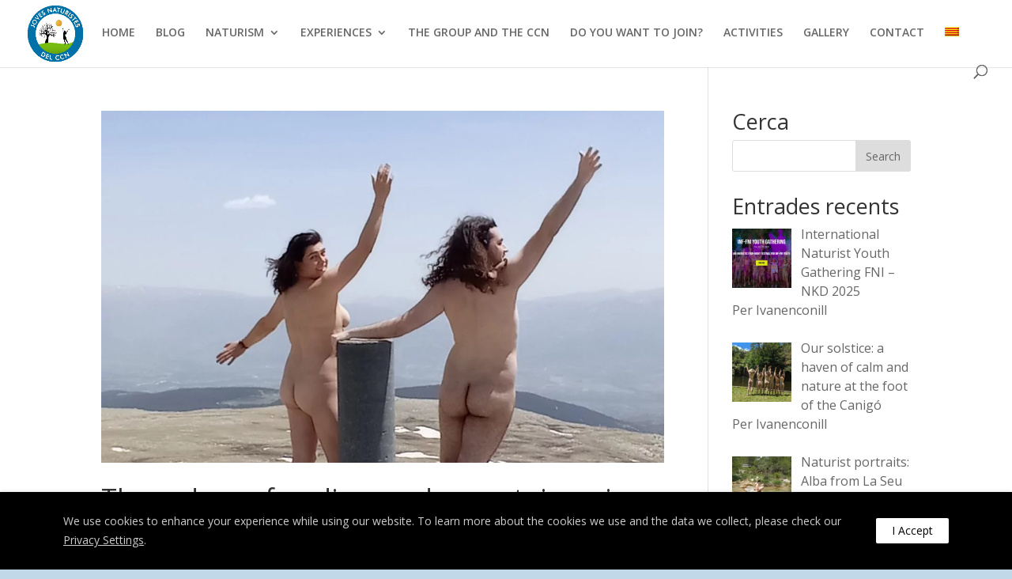

--- FILE ---
content_type: text/html; charset=UTF-8
request_url: https://jovesnaturistes.cat/en/tag/vents-del-cadi-en/
body_size: 40023
content:
<!DOCTYPE html>
<html lang="en-US">
<head>
	<meta charset="UTF-8" />
<meta http-equiv="X-UA-Compatible" content="IE=edge">
	<link rel="pingback" href="https://jovesnaturistes.cat/xmlrpc.php" />

	<script type="text/javascript">
		document.documentElement.className = 'js';
	</script>

	<script>var et_site_url='https://jovesnaturistes.cat';var et_post_id='0';function et_core_page_resource_fallback(a,b){"undefined"===typeof b&&(b=a.sheet.cssRules&&0===a.sheet.cssRules.length);b&&(a.onerror=null,a.onload=null,a.href?a.href=et_site_url+"/?et_core_page_resource="+a.id+et_post_id:a.src&&(a.src=et_site_url+"/?et_core_page_resource="+a.id+et_post_id))}
</script><title>vents del cadí | Joves Naturistes</title>
<meta name='robots' content='max-image-preview:large' />
<link rel="alternate" hreflang="ca" href="https://jovesnaturistes.cat/tag/vents-del-cadi-2/" />
<link rel="alternate" hreflang="en" href="https://jovesnaturistes.cat/en/tag/vents-del-cadi-en/" />
<link rel='dns-prefetch' href='//fonts.googleapis.com' />
<link rel='dns-prefetch' href='//s.w.org' />
<link rel="alternate" type="application/rss+xml" title="Joves Naturistes &raquo; Feed" href="https://jovesnaturistes.cat/en/feed/" />
<link rel="alternate" type="application/rss+xml" title="Joves Naturistes &raquo; Comments Feed" href="https://jovesnaturistes.cat/en/comments/feed/" />
<link rel="alternate" type="text/calendar" title="Joves Naturistes &raquo; iCal Feed" href="https://jovesnaturistes.cat/en/calendari/?ical=1" />
<link rel="alternate" type="application/rss+xml" title="Joves Naturistes &raquo; vents del cadí Tag Feed" href="https://jovesnaturistes.cat/en/tag/vents-del-cadi-en/feed/" />
		<!-- This site uses the Google Analytics by MonsterInsights plugin v9.11.1 - Using Analytics tracking - https://www.monsterinsights.com/ -->
		<!-- Note: MonsterInsights is not currently configured on this site. The site owner needs to authenticate with Google Analytics in the MonsterInsights settings panel. -->
					<!-- No tracking code set -->
				<!-- / Google Analytics by MonsterInsights -->
		<script type="text/javascript">
window._wpemojiSettings = {"baseUrl":"https:\/\/s.w.org\/images\/core\/emoji\/13.1.0\/72x72\/","ext":".png","svgUrl":"https:\/\/s.w.org\/images\/core\/emoji\/13.1.0\/svg\/","svgExt":".svg","source":{"concatemoji":"https:\/\/jovesnaturistes.cat\/wp-includes\/js\/wp-emoji-release.min.js?ver=5.9.12"}};
/*! This file is auto-generated */
!function(e,a,t){var n,r,o,i=a.createElement("canvas"),p=i.getContext&&i.getContext("2d");function s(e,t){var a=String.fromCharCode;p.clearRect(0,0,i.width,i.height),p.fillText(a.apply(this,e),0,0);e=i.toDataURL();return p.clearRect(0,0,i.width,i.height),p.fillText(a.apply(this,t),0,0),e===i.toDataURL()}function c(e){var t=a.createElement("script");t.src=e,t.defer=t.type="text/javascript",a.getElementsByTagName("head")[0].appendChild(t)}for(o=Array("flag","emoji"),t.supports={everything:!0,everythingExceptFlag:!0},r=0;r<o.length;r++)t.supports[o[r]]=function(e){if(!p||!p.fillText)return!1;switch(p.textBaseline="top",p.font="600 32px Arial",e){case"flag":return s([127987,65039,8205,9895,65039],[127987,65039,8203,9895,65039])?!1:!s([55356,56826,55356,56819],[55356,56826,8203,55356,56819])&&!s([55356,57332,56128,56423,56128,56418,56128,56421,56128,56430,56128,56423,56128,56447],[55356,57332,8203,56128,56423,8203,56128,56418,8203,56128,56421,8203,56128,56430,8203,56128,56423,8203,56128,56447]);case"emoji":return!s([10084,65039,8205,55357,56613],[10084,65039,8203,55357,56613])}return!1}(o[r]),t.supports.everything=t.supports.everything&&t.supports[o[r]],"flag"!==o[r]&&(t.supports.everythingExceptFlag=t.supports.everythingExceptFlag&&t.supports[o[r]]);t.supports.everythingExceptFlag=t.supports.everythingExceptFlag&&!t.supports.flag,t.DOMReady=!1,t.readyCallback=function(){t.DOMReady=!0},t.supports.everything||(n=function(){t.readyCallback()},a.addEventListener?(a.addEventListener("DOMContentLoaded",n,!1),e.addEventListener("load",n,!1)):(e.attachEvent("onload",n),a.attachEvent("onreadystatechange",function(){"complete"===a.readyState&&t.readyCallback()})),(n=t.source||{}).concatemoji?c(n.concatemoji):n.wpemoji&&n.twemoji&&(c(n.twemoji),c(n.wpemoji)))}(window,document,window._wpemojiSettings);
</script>
<meta content="Divi v.4.9.7" name="generator"/><style type="text/css">
img.wp-smiley,
img.emoji {
	display: inline !important;
	border: none !important;
	box-shadow: none !important;
	height: 1em !important;
	width: 1em !important;
	margin: 0 0.07em !important;
	vertical-align: -0.1em !important;
	background: none !important;
	padding: 0 !important;
}
</style>
	<link rel='stylesheet' id='sbi_styles-css'  href='https://jovesnaturistes.cat/wp-content/plugins/instagram-feed/css/sbi-styles.min.css?ver=6.8.0' type='text/css' media='all' />
<link rel='stylesheet' id='wp-block-library-css'  href='https://jovesnaturistes.cat/wp-includes/css/dist/block-library/style.min.css?ver=5.9.12' type='text/css' media='all' />
<style id='pdfemb-pdf-embedder-viewer-style-inline-css' type='text/css'>
.wp-block-pdfemb-pdf-embedder-viewer{max-width:none}

</style>
<style id='global-styles-inline-css' type='text/css'>
body{--wp--preset--color--black: #000000;--wp--preset--color--cyan-bluish-gray: #abb8c3;--wp--preset--color--white: #ffffff;--wp--preset--color--pale-pink: #f78da7;--wp--preset--color--vivid-red: #cf2e2e;--wp--preset--color--luminous-vivid-orange: #ff6900;--wp--preset--color--luminous-vivid-amber: #fcb900;--wp--preset--color--light-green-cyan: #7bdcb5;--wp--preset--color--vivid-green-cyan: #00d084;--wp--preset--color--pale-cyan-blue: #8ed1fc;--wp--preset--color--vivid-cyan-blue: #0693e3;--wp--preset--color--vivid-purple: #9b51e0;--wp--preset--gradient--vivid-cyan-blue-to-vivid-purple: linear-gradient(135deg,rgba(6,147,227,1) 0%,rgb(155,81,224) 100%);--wp--preset--gradient--light-green-cyan-to-vivid-green-cyan: linear-gradient(135deg,rgb(122,220,180) 0%,rgb(0,208,130) 100%);--wp--preset--gradient--luminous-vivid-amber-to-luminous-vivid-orange: linear-gradient(135deg,rgba(252,185,0,1) 0%,rgba(255,105,0,1) 100%);--wp--preset--gradient--luminous-vivid-orange-to-vivid-red: linear-gradient(135deg,rgba(255,105,0,1) 0%,rgb(207,46,46) 100%);--wp--preset--gradient--very-light-gray-to-cyan-bluish-gray: linear-gradient(135deg,rgb(238,238,238) 0%,rgb(169,184,195) 100%);--wp--preset--gradient--cool-to-warm-spectrum: linear-gradient(135deg,rgb(74,234,220) 0%,rgb(151,120,209) 20%,rgb(207,42,186) 40%,rgb(238,44,130) 60%,rgb(251,105,98) 80%,rgb(254,248,76) 100%);--wp--preset--gradient--blush-light-purple: linear-gradient(135deg,rgb(255,206,236) 0%,rgb(152,150,240) 100%);--wp--preset--gradient--blush-bordeaux: linear-gradient(135deg,rgb(254,205,165) 0%,rgb(254,45,45) 50%,rgb(107,0,62) 100%);--wp--preset--gradient--luminous-dusk: linear-gradient(135deg,rgb(255,203,112) 0%,rgb(199,81,192) 50%,rgb(65,88,208) 100%);--wp--preset--gradient--pale-ocean: linear-gradient(135deg,rgb(255,245,203) 0%,rgb(182,227,212) 50%,rgb(51,167,181) 100%);--wp--preset--gradient--electric-grass: linear-gradient(135deg,rgb(202,248,128) 0%,rgb(113,206,126) 100%);--wp--preset--gradient--midnight: linear-gradient(135deg,rgb(2,3,129) 0%,rgb(40,116,252) 100%);--wp--preset--duotone--dark-grayscale: url('#wp-duotone-dark-grayscale');--wp--preset--duotone--grayscale: url('#wp-duotone-grayscale');--wp--preset--duotone--purple-yellow: url('#wp-duotone-purple-yellow');--wp--preset--duotone--blue-red: url('#wp-duotone-blue-red');--wp--preset--duotone--midnight: url('#wp-duotone-midnight');--wp--preset--duotone--magenta-yellow: url('#wp-duotone-magenta-yellow');--wp--preset--duotone--purple-green: url('#wp-duotone-purple-green');--wp--preset--duotone--blue-orange: url('#wp-duotone-blue-orange');--wp--preset--font-size--small: 13px;--wp--preset--font-size--medium: 20px;--wp--preset--font-size--large: 36px;--wp--preset--font-size--x-large: 42px;}.has-black-color{color: var(--wp--preset--color--black) !important;}.has-cyan-bluish-gray-color{color: var(--wp--preset--color--cyan-bluish-gray) !important;}.has-white-color{color: var(--wp--preset--color--white) !important;}.has-pale-pink-color{color: var(--wp--preset--color--pale-pink) !important;}.has-vivid-red-color{color: var(--wp--preset--color--vivid-red) !important;}.has-luminous-vivid-orange-color{color: var(--wp--preset--color--luminous-vivid-orange) !important;}.has-luminous-vivid-amber-color{color: var(--wp--preset--color--luminous-vivid-amber) !important;}.has-light-green-cyan-color{color: var(--wp--preset--color--light-green-cyan) !important;}.has-vivid-green-cyan-color{color: var(--wp--preset--color--vivid-green-cyan) !important;}.has-pale-cyan-blue-color{color: var(--wp--preset--color--pale-cyan-blue) !important;}.has-vivid-cyan-blue-color{color: var(--wp--preset--color--vivid-cyan-blue) !important;}.has-vivid-purple-color{color: var(--wp--preset--color--vivid-purple) !important;}.has-black-background-color{background-color: var(--wp--preset--color--black) !important;}.has-cyan-bluish-gray-background-color{background-color: var(--wp--preset--color--cyan-bluish-gray) !important;}.has-white-background-color{background-color: var(--wp--preset--color--white) !important;}.has-pale-pink-background-color{background-color: var(--wp--preset--color--pale-pink) !important;}.has-vivid-red-background-color{background-color: var(--wp--preset--color--vivid-red) !important;}.has-luminous-vivid-orange-background-color{background-color: var(--wp--preset--color--luminous-vivid-orange) !important;}.has-luminous-vivid-amber-background-color{background-color: var(--wp--preset--color--luminous-vivid-amber) !important;}.has-light-green-cyan-background-color{background-color: var(--wp--preset--color--light-green-cyan) !important;}.has-vivid-green-cyan-background-color{background-color: var(--wp--preset--color--vivid-green-cyan) !important;}.has-pale-cyan-blue-background-color{background-color: var(--wp--preset--color--pale-cyan-blue) !important;}.has-vivid-cyan-blue-background-color{background-color: var(--wp--preset--color--vivid-cyan-blue) !important;}.has-vivid-purple-background-color{background-color: var(--wp--preset--color--vivid-purple) !important;}.has-black-border-color{border-color: var(--wp--preset--color--black) !important;}.has-cyan-bluish-gray-border-color{border-color: var(--wp--preset--color--cyan-bluish-gray) !important;}.has-white-border-color{border-color: var(--wp--preset--color--white) !important;}.has-pale-pink-border-color{border-color: var(--wp--preset--color--pale-pink) !important;}.has-vivid-red-border-color{border-color: var(--wp--preset--color--vivid-red) !important;}.has-luminous-vivid-orange-border-color{border-color: var(--wp--preset--color--luminous-vivid-orange) !important;}.has-luminous-vivid-amber-border-color{border-color: var(--wp--preset--color--luminous-vivid-amber) !important;}.has-light-green-cyan-border-color{border-color: var(--wp--preset--color--light-green-cyan) !important;}.has-vivid-green-cyan-border-color{border-color: var(--wp--preset--color--vivid-green-cyan) !important;}.has-pale-cyan-blue-border-color{border-color: var(--wp--preset--color--pale-cyan-blue) !important;}.has-vivid-cyan-blue-border-color{border-color: var(--wp--preset--color--vivid-cyan-blue) !important;}.has-vivid-purple-border-color{border-color: var(--wp--preset--color--vivid-purple) !important;}.has-vivid-cyan-blue-to-vivid-purple-gradient-background{background: var(--wp--preset--gradient--vivid-cyan-blue-to-vivid-purple) !important;}.has-light-green-cyan-to-vivid-green-cyan-gradient-background{background: var(--wp--preset--gradient--light-green-cyan-to-vivid-green-cyan) !important;}.has-luminous-vivid-amber-to-luminous-vivid-orange-gradient-background{background: var(--wp--preset--gradient--luminous-vivid-amber-to-luminous-vivid-orange) !important;}.has-luminous-vivid-orange-to-vivid-red-gradient-background{background: var(--wp--preset--gradient--luminous-vivid-orange-to-vivid-red) !important;}.has-very-light-gray-to-cyan-bluish-gray-gradient-background{background: var(--wp--preset--gradient--very-light-gray-to-cyan-bluish-gray) !important;}.has-cool-to-warm-spectrum-gradient-background{background: var(--wp--preset--gradient--cool-to-warm-spectrum) !important;}.has-blush-light-purple-gradient-background{background: var(--wp--preset--gradient--blush-light-purple) !important;}.has-blush-bordeaux-gradient-background{background: var(--wp--preset--gradient--blush-bordeaux) !important;}.has-luminous-dusk-gradient-background{background: var(--wp--preset--gradient--luminous-dusk) !important;}.has-pale-ocean-gradient-background{background: var(--wp--preset--gradient--pale-ocean) !important;}.has-electric-grass-gradient-background{background: var(--wp--preset--gradient--electric-grass) !important;}.has-midnight-gradient-background{background: var(--wp--preset--gradient--midnight) !important;}.has-small-font-size{font-size: var(--wp--preset--font-size--small) !important;}.has-medium-font-size{font-size: var(--wp--preset--font-size--medium) !important;}.has-large-font-size{font-size: var(--wp--preset--font-size--large) !important;}.has-x-large-font-size{font-size: var(--wp--preset--font-size--x-large) !important;}
</style>
<link rel='stylesheet' id='gdprmagnificpopup-css'  href='https://jovesnaturistes.cat/wp-content/plugins/be-gdpr/public/css/magnific-popup.css?ver=1.1.6' type='text/css' media='all' />
<link rel='stylesheet' id='be-gdpr-css'  href='https://jovesnaturistes.cat/wp-content/plugins/be-gdpr/public/css/be-gdpr-public.css?ver=1.1.6' type='text/css' media='all' />
<link rel='stylesheet' id='powertip-css'  href='https://jovesnaturistes.cat/wp-content/plugins/devvn-image-hotspot/frontend/css/jquery.powertip.min.css?ver=1.2.0' type='text/css' media='all' />
<link rel='stylesheet' id='maps-points-css'  href='https://jovesnaturistes.cat/wp-content/plugins/devvn-image-hotspot/frontend/css/maps_points.css?ver=1.2.8' type='text/css' media='all' />
<link rel='stylesheet' id='wpml-legacy-vertical-list-0-css'  href='//jovesnaturistes.cat/wp-content/plugins/sitepress-multilingual-cms/templates/language-switchers/legacy-list-vertical/style.min.css?ver=1' type='text/css' media='all' />
<style id='wpml-legacy-vertical-list-0-inline-css' type='text/css'>
.wpml-ls-sidebars-sidebar-2 a {color:#ffffff;}.wpml-ls-sidebars-sidebar-2 .wpml-ls-current-language>a {color:#ffffff;}
</style>
<link rel='stylesheet' id='wpml-menu-item-0-css'  href='//jovesnaturistes.cat/wp-content/plugins/sitepress-multilingual-cms/templates/language-switchers/menu-item/style.min.css?ver=1' type='text/css' media='all' />
<link rel='stylesheet' id='et_monarch-css-css'  href='https://jovesnaturistes.cat/wp-content/plugins/monarch/css/style.css?ver=1.4.14' type='text/css' media='all' />
<link rel='stylesheet' id='et-gf-open-sans-css'  href='https://fonts.googleapis.com/css?family=Open+Sans%3A400%2C700&#038;ver=1.3.12' type='text/css' media='all' />
<link rel='stylesheet' id='divi-fonts-css'  href='https://fonts.googleapis.com/css?family=Open+Sans:300italic,400italic,600italic,700italic,800italic,400,300,600,700,800&#038;subset=latin,latin-ext&#038;display=swap' type='text/css' media='all' />
<link rel='stylesheet' id='divi-style-css'  href='https://jovesnaturistes.cat/wp-content/themes/Divi/style.css?ver=4.9.7' type='text/css' media='all' />
<link rel='stylesheet' id='recent-posts-widget-with-thumbnails-public-style-css'  href='https://jovesnaturistes.cat/wp-content/plugins/recent-posts-widget-with-thumbnails/public.css?ver=7.1.1' type='text/css' media='all' />
<script type='text/javascript' src='https://jovesnaturistes.cat/wp-includes/js/jquery/jquery.min.js?ver=3.6.0' id='jquery-core-js'></script>
<script type='text/javascript' src='https://jovesnaturistes.cat/wp-includes/js/jquery/jquery-migrate.min.js?ver=3.3.2' id='jquery-migrate-js'></script>
<script type='text/javascript' id='be-gdpr-js-extra'>
/* <![CDATA[ */
var beGdprConcerns = [];
/* ]]> */
</script>
<script type='text/javascript' src='https://jovesnaturistes.cat/wp-content/plugins/be-gdpr/public/js/be-gdpr-public.js?ver=1.1.6' id='be-gdpr-js'></script>
<link rel="https://api.w.org/" href="https://jovesnaturistes.cat/en/wp-json/" /><link rel="alternate" type="application/json" href="https://jovesnaturistes.cat/en/wp-json/wp/v2/tags/284" /><link rel="EditURI" type="application/rsd+xml" title="RSD" href="https://jovesnaturistes.cat/xmlrpc.php?rsd" />
<link rel="wlwmanifest" type="application/wlwmanifest+xml" href="https://jovesnaturistes.cat/wp-includes/wlwmanifest.xml" /> 
<meta name="generator" content="WordPress 5.9.12" />
<meta name="generator" content="WPML ver:4.4.10 stt:8,1,2;" />
<meta name="tec-api-version" content="v1"><meta name="tec-api-origin" content="https://jovesnaturistes.cat/en/"><link rel="alternate" href="https://jovesnaturistes.cat/en/wp-json/tribe/events/v1/events/?tags=vents-del-cadi-en" /><link rel="preload" href="https://jovesnaturistes.cat/wp-content/themes/Divi/core/admin/fonts/modules.ttf" as="font" crossorigin="anonymous"><style type="text/css" id="et-social-custom-css">
				
			</style>		<script>
			document.documentElement.className = document.documentElement.className.replace( 'no-js', 'js' );
		</script>
				<style>
			.no-js img.lazyload { display: none; }
			figure.wp-block-image img.lazyloading { min-width: 150px; }
							.lazyload, .lazyloading { opacity: 0; }
				.lazyloaded {
					opacity: 1;
					transition: opacity 400ms;
					transition-delay: 0ms;
				}
					</style>
		<meta name="viewport" content="width=device-width, initial-scale=1.0, maximum-scale=1.0, user-scalable=0" /><style type="text/css" id="custom-background-css">
body.custom-background { background-color: #c0d8e8; }
</style>
	<link rel="icon" href="https://jovesnaturistes.cat/wp-content/uploads/2022/05/cropped-1logoJNCCNok-miniatura-XC-32x32.png" sizes="32x32" />
<link rel="icon" href="https://jovesnaturistes.cat/wp-content/uploads/2022/05/cropped-1logoJNCCNok-miniatura-XC-192x192.png" sizes="192x192" />
<link rel="apple-touch-icon" href="https://jovesnaturistes.cat/wp-content/uploads/2022/05/cropped-1logoJNCCNok-miniatura-XC-180x180.png" />
<meta name="msapplication-TileImage" content="https://jovesnaturistes.cat/wp-content/uploads/2022/05/cropped-1logoJNCCNok-miniatura-XC-270x270.png" />
<link rel="stylesheet" id="et-divi-customizer-global-cached-inline-styles" href="https://jovesnaturistes.cat/wp-content/et-cache/global/et-divi-customizer-global-17685443863282.min.css" onerror="et_core_page_resource_fallback(this, true)" onload="et_core_page_resource_fallback(this)" /></head>
<body data-rsssl=1 class="archive tag tag-vents-del-cadi-en tag-284 custom-background tribe-no-js page-template-divi et_bloom et_monarch et_pb_button_helper_class et_fullwidth_nav et_fixed_nav et_show_nav et_primary_nav_dropdown_animation_expand et_secondary_nav_dropdown_animation_fade et_header_style_left et_pb_footer_columns4 et_cover_background osx et_pb_gutters3 et_pb_pagebuilder_layout et_right_sidebar et_divi_theme et-db et_minified_js et_minified_css">
<svg xmlns="http://www.w3.org/2000/svg" viewBox="0 0 0 0" width="0" height="0" focusable="false" role="none" style="visibility: hidden; position: absolute; left: -9999px; overflow: hidden;" ><defs><filter id="wp-duotone-dark-grayscale"><feColorMatrix color-interpolation-filters="sRGB" type="matrix" values=" .299 .587 .114 0 0 .299 .587 .114 0 0 .299 .587 .114 0 0 .299 .587 .114 0 0 " /><feComponentTransfer color-interpolation-filters="sRGB" ><feFuncR type="table" tableValues="0 0.49803921568627" /><feFuncG type="table" tableValues="0 0.49803921568627" /><feFuncB type="table" tableValues="0 0.49803921568627" /><feFuncA type="table" tableValues="1 1" /></feComponentTransfer><feComposite in2="SourceGraphic" operator="in" /></filter></defs></svg><svg xmlns="http://www.w3.org/2000/svg" viewBox="0 0 0 0" width="0" height="0" focusable="false" role="none" style="visibility: hidden; position: absolute; left: -9999px; overflow: hidden;" ><defs><filter id="wp-duotone-grayscale"><feColorMatrix color-interpolation-filters="sRGB" type="matrix" values=" .299 .587 .114 0 0 .299 .587 .114 0 0 .299 .587 .114 0 0 .299 .587 .114 0 0 " /><feComponentTransfer color-interpolation-filters="sRGB" ><feFuncR type="table" tableValues="0 1" /><feFuncG type="table" tableValues="0 1" /><feFuncB type="table" tableValues="0 1" /><feFuncA type="table" tableValues="1 1" /></feComponentTransfer><feComposite in2="SourceGraphic" operator="in" /></filter></defs></svg><svg xmlns="http://www.w3.org/2000/svg" viewBox="0 0 0 0" width="0" height="0" focusable="false" role="none" style="visibility: hidden; position: absolute; left: -9999px; overflow: hidden;" ><defs><filter id="wp-duotone-purple-yellow"><feColorMatrix color-interpolation-filters="sRGB" type="matrix" values=" .299 .587 .114 0 0 .299 .587 .114 0 0 .299 .587 .114 0 0 .299 .587 .114 0 0 " /><feComponentTransfer color-interpolation-filters="sRGB" ><feFuncR type="table" tableValues="0.54901960784314 0.98823529411765" /><feFuncG type="table" tableValues="0 1" /><feFuncB type="table" tableValues="0.71764705882353 0.25490196078431" /><feFuncA type="table" tableValues="1 1" /></feComponentTransfer><feComposite in2="SourceGraphic" operator="in" /></filter></defs></svg><svg xmlns="http://www.w3.org/2000/svg" viewBox="0 0 0 0" width="0" height="0" focusable="false" role="none" style="visibility: hidden; position: absolute; left: -9999px; overflow: hidden;" ><defs><filter id="wp-duotone-blue-red"><feColorMatrix color-interpolation-filters="sRGB" type="matrix" values=" .299 .587 .114 0 0 .299 .587 .114 0 0 .299 .587 .114 0 0 .299 .587 .114 0 0 " /><feComponentTransfer color-interpolation-filters="sRGB" ><feFuncR type="table" tableValues="0 1" /><feFuncG type="table" tableValues="0 0.27843137254902" /><feFuncB type="table" tableValues="0.5921568627451 0.27843137254902" /><feFuncA type="table" tableValues="1 1" /></feComponentTransfer><feComposite in2="SourceGraphic" operator="in" /></filter></defs></svg><svg xmlns="http://www.w3.org/2000/svg" viewBox="0 0 0 0" width="0" height="0" focusable="false" role="none" style="visibility: hidden; position: absolute; left: -9999px; overflow: hidden;" ><defs><filter id="wp-duotone-midnight"><feColorMatrix color-interpolation-filters="sRGB" type="matrix" values=" .299 .587 .114 0 0 .299 .587 .114 0 0 .299 .587 .114 0 0 .299 .587 .114 0 0 " /><feComponentTransfer color-interpolation-filters="sRGB" ><feFuncR type="table" tableValues="0 0" /><feFuncG type="table" tableValues="0 0.64705882352941" /><feFuncB type="table" tableValues="0 1" /><feFuncA type="table" tableValues="1 1" /></feComponentTransfer><feComposite in2="SourceGraphic" operator="in" /></filter></defs></svg><svg xmlns="http://www.w3.org/2000/svg" viewBox="0 0 0 0" width="0" height="0" focusable="false" role="none" style="visibility: hidden; position: absolute; left: -9999px; overflow: hidden;" ><defs><filter id="wp-duotone-magenta-yellow"><feColorMatrix color-interpolation-filters="sRGB" type="matrix" values=" .299 .587 .114 0 0 .299 .587 .114 0 0 .299 .587 .114 0 0 .299 .587 .114 0 0 " /><feComponentTransfer color-interpolation-filters="sRGB" ><feFuncR type="table" tableValues="0.78039215686275 1" /><feFuncG type="table" tableValues="0 0.94901960784314" /><feFuncB type="table" tableValues="0.35294117647059 0.47058823529412" /><feFuncA type="table" tableValues="1 1" /></feComponentTransfer><feComposite in2="SourceGraphic" operator="in" /></filter></defs></svg><svg xmlns="http://www.w3.org/2000/svg" viewBox="0 0 0 0" width="0" height="0" focusable="false" role="none" style="visibility: hidden; position: absolute; left: -9999px; overflow: hidden;" ><defs><filter id="wp-duotone-purple-green"><feColorMatrix color-interpolation-filters="sRGB" type="matrix" values=" .299 .587 .114 0 0 .299 .587 .114 0 0 .299 .587 .114 0 0 .299 .587 .114 0 0 " /><feComponentTransfer color-interpolation-filters="sRGB" ><feFuncR type="table" tableValues="0.65098039215686 0.40392156862745" /><feFuncG type="table" tableValues="0 1" /><feFuncB type="table" tableValues="0.44705882352941 0.4" /><feFuncA type="table" tableValues="1 1" /></feComponentTransfer><feComposite in2="SourceGraphic" operator="in" /></filter></defs></svg><svg xmlns="http://www.w3.org/2000/svg" viewBox="0 0 0 0" width="0" height="0" focusable="false" role="none" style="visibility: hidden; position: absolute; left: -9999px; overflow: hidden;" ><defs><filter id="wp-duotone-blue-orange"><feColorMatrix color-interpolation-filters="sRGB" type="matrix" values=" .299 .587 .114 0 0 .299 .587 .114 0 0 .299 .587 .114 0 0 .299 .587 .114 0 0 " /><feComponentTransfer color-interpolation-filters="sRGB" ><feFuncR type="table" tableValues="0.098039215686275 1" /><feFuncG type="table" tableValues="0 0.66274509803922" /><feFuncB type="table" tableValues="0.84705882352941 0.41960784313725" /><feFuncA type="table" tableValues="1 1" /></feComponentTransfer><feComposite in2="SourceGraphic" operator="in" /></filter></defs></svg>	<div id="page-container">

	
	
			<header id="main-header" data-height-onload="67">
			<div class="container clearfix et_menu_container">
							<div class="logo_container">
					<span class="logo_helper"></span>
					<a href="https://jovesnaturistes.cat/en/">
						<img  width="591" height="591" alt="Joves Naturistes" id="logo" data-height-percentage="85" data-src="https://jovesnaturistes.cat/wp-content/uploads/2022/05/1logoJNCCNok4tintes5cms300dpi.jpg" class="lazyload" src="[data-uri]" /><noscript><img src="https://jovesnaturistes.cat/wp-content/uploads/2022/05/1logoJNCCNok4tintes5cms300dpi.jpg" width="591" height="591" alt="Joves Naturistes" id="logo" data-height-percentage="85" /></noscript>
					</a>
				</div>
							<div id="et-top-navigation" data-height="67" data-fixed-height="40">
											<nav id="top-menu-nav">
						<ul id="top-menu" class="nav"><li id="menu-item-7729" class="menu-item menu-item-type-post_type menu-item-object-page menu-item-home menu-item-7729"><a href="https://jovesnaturistes.cat/en/">HOME</a></li>
<li id="menu-item-7730" class="menu-item menu-item-type-post_type menu-item-object-page menu-item-7730"><a href="https://jovesnaturistes.cat/en/blog/">BLOG</a></li>
<li id="menu-item-7731" class="menu-item menu-item-type-post_type menu-item-object-page menu-item-has-children menu-item-7731"><a href="https://jovesnaturistes.cat/en/naturism/">NATURISM</a>
<ul class="sub-menu">
	<li id="menu-item-7732" class="menu-item menu-item-type-post_type menu-item-object-page menu-item-7732"><a href="https://jovesnaturistes.cat/en/naturism/">Lifestyle</a></li>
	<li id="menu-item-7733" class="menu-item menu-item-type-post_type menu-item-object-page menu-item-7733"><a href="https://jovesnaturistes.cat/en/naturism/naturist-places-catalan-countries/">Naturist places: Catalan Countries</a></li>
	<li id="menu-item-7734" class="menu-item menu-item-type-post_type menu-item-object-page menu-item-7734"><a href="https://jovesnaturistes.cat/en/naturism/naturist-places-international/">Naturist places: international</a></li>
	<li id="menu-item-7735" class="menu-item menu-item-type-taxonomy menu-item-object-category menu-item-7735"><a href="https://jovesnaturistes.cat/en/category/naturism/miscellany/">Miscellany</a></li>
</ul>
</li>
<li id="menu-item-7736" class="menu-item menu-item-type-post_type menu-item-object-page menu-item-has-children menu-item-7736"><a href="https://jovesnaturistes.cat/en/experiences/">EXPERIENCES</a>
<ul class="sub-menu">
	<li id="menu-item-7737" class="menu-item menu-item-type-post_type menu-item-object-page menu-item-7737"><a href="https://jovesnaturistes.cat/en/experiences/individual-experiences/">Individual experiences</a></li>
	<li id="menu-item-7738" class="menu-item menu-item-type-post_type menu-item-object-page menu-item-7738"><a href="https://jovesnaturistes.cat/en/experiences/group-experiences/">Group experiences</a></li>
	<li id="menu-item-7739" class="menu-item menu-item-type-post_type menu-item-object-page menu-item-7739"><a href="https://jovesnaturistes.cat/en/naturist-portraits/">Naturist portraits</a></li>
</ul>
</li>
<li id="menu-item-7740" class="menu-item menu-item-type-post_type menu-item-object-page menu-item-7740"><a href="https://jovesnaturistes.cat/en/the-group-and-the-ccn/">THE GROUP AND THE CCN</a></li>
<li id="menu-item-7741" class="menu-item menu-item-type-post_type menu-item-object-page menu-item-7741"><a href="https://jovesnaturistes.cat/en/do-you-want-to-join/">DO YOU WANT TO JOIN?</a></li>
<li id="menu-item-7744" class="menu-item menu-item-type-custom menu-item-object-custom menu-item-7744"><a href="https://jovesnaturistes.cat/en/calendari/">ACTIVITIES</a></li>
<li id="menu-item-7742" class="menu-item menu-item-type-post_type menu-item-object-page menu-item-7742"><a href="https://jovesnaturistes.cat/en/gallery/">GALLERY</a></li>
<li id="menu-item-7743" class="menu-item menu-item-type-post_type menu-item-object-page menu-item-7743"><a href="https://jovesnaturistes.cat/en/contact/">CONTACT</a></li>
<li id="menu-item-wpml-ls-60-ca" class="menu-item wpml-ls-slot-60 wpml-ls-item wpml-ls-item-ca wpml-ls-menu-item wpml-ls-first-item wpml-ls-last-item menu-item-type-wpml_ls_menu_item menu-item-object-wpml_ls_menu_item menu-item-wpml-ls-60-ca"><a href="https://jovesnaturistes.cat/tag/vents-del-cadi-2/"><img
            
            
            alt="Catalan"
            
            
 data-src="https://jovesnaturistes.cat/wp-content/plugins/sitepress-multilingual-cms/res/flags/ca.png" class="wpml-ls-flag lazyload" src="[data-uri]" /><noscript><img
            class="wpml-ls-flag"
            src="https://jovesnaturistes.cat/wp-content/plugins/sitepress-multilingual-cms/res/flags/ca.png"
            alt="Catalan"
            
            
    /></noscript></a></li>
</ul>						</nav>
					
					
					
										<div id="et_top_search">
						<span id="et_search_icon"></span>
					</div>
					
					<div id="et_mobile_nav_menu">
				<div class="mobile_nav closed">
					<span class="select_page">Select Page</span>
					<span class="mobile_menu_bar mobile_menu_bar_toggle"></span>
				</div>
			</div>				</div> <!-- #et-top-navigation -->
			</div> <!-- .container -->
			<div class="et_search_outer">
				<div class="container et_search_form_container">
					<form role="search" method="get" class="et-search-form" action="https://jovesnaturistes.cat/en/">
					<input type="search" class="et-search-field" placeholder="Search &hellip;" value="" name="s" title="Search for:" /><input type='hidden' name='lang' value='en' />					</form>
					<span class="et_close_search_field"></span>
				</div>
			</div>
		</header> <!-- #main-header -->
			<div id="et-main-area">
	
<div id="main-content">
	<div class="container">
		<div id="content-area" class="clearfix">
			<div id="left-area">
		
					<article id="post-8976" class="et_pb_post post-8976 post type-post status-publish format-standard has-post-thumbnail hentry category-experiences category-group-experiences tag-bergueda-en tag-ccn-activities tag-hiking tag-long-stays tag-mountain tag-naturism tag-nudism tag-vents-del-cadi-en">

											<a class="entry-featured-image-url" href="https://jovesnaturistes.cat/en/three-days-of-nudism-and-mountaineering/">
								<img  alt="Three days of nudism and mountaineering"  width="1080" height="675" data-srcset="https://jovesnaturistes.cat/wp-content/uploads/2022/06/IMG_20220521_1427591-1080x675.jpg 1080w, https://jovesnaturistes.cat/wp-content/uploads/2022/06/IMG_20220521_1427591-980x1979.jpg 980w, https://jovesnaturistes.cat/wp-content/uploads/2022/06/IMG_20220521_1427591-480x969.jpg 480w"  data-src="https://jovesnaturistes.cat/wp-content/uploads/2022/06/IMG_20220521_1427591-1080x675.jpg" data-sizes="(min-width: 0px) and (max-width: 480px) 480px, (min-width: 481px) and (max-width: 980px) 980px, (min-width: 981px) 1080px, 100vw" class="lazyload" src="[data-uri]" /><noscript><img src="https://jovesnaturistes.cat/wp-content/uploads/2022/06/IMG_20220521_1427591-1080x675.jpg" alt="Three days of nudism and mountaineering" class="" width="1080" height="675" srcset="https://jovesnaturistes.cat/wp-content/uploads/2022/06/IMG_20220521_1427591-1080x675.jpg 1080w, https://jovesnaturistes.cat/wp-content/uploads/2022/06/IMG_20220521_1427591-980x1979.jpg 980w, https://jovesnaturistes.cat/wp-content/uploads/2022/06/IMG_20220521_1427591-480x969.jpg 480w" sizes="(min-width: 0px) and (max-width: 480px) 480px, (min-width: 481px) and (max-width: 980px) 980px, (min-width: 981px) 1080px, 100vw" /></noscript>							</a>
					
															<h2 class="entry-title"><a href="https://jovesnaturistes.cat/en/three-days-of-nudism-and-mountaineering/">Three days of nudism and mountaineering</a></h2>
					
					<p class="post-meta"> by <span class="author vcard"><a href="https://jovesnaturistes.cat/en/author/albagivea/" title="Posts by AlbaGivea" rel="author">AlbaGivea</a></span> | <span class="published">8 Jun 2022</span> | <a href="https://jovesnaturistes.cat/en/category/experiences/" rel="category tag">Experiences</a>, <a href="https://jovesnaturistes.cat/en/category/experiences/group-experiences/" rel="category tag">Group experiences</a></p>Once again, we spent a naked weekend at the Vents del Cadí mountain refuge, run by Fran, also a CCN associate. Time goes by and it&#8217;s been almost 3 years since I first enjoyed the surroundings and the company in the mentioned accommodation. This time the main...				
					</article> <!-- .et_pb_post -->
			
					<article id="post-8965" class="et_pb_post post-8965 post type-post status-publish format-standard has-post-thumbnail hentry category-miscellany category-fiction-stories tag-bergueda-en tag-cerdanya-en tag-fictions tag-mountain tag-naturism tag-nudism tag-vents-del-cadi-en">

											<a class="entry-featured-image-url" href="https://jovesnaturistes.cat/en/the-order-of-the-naked-giant-killers/">
								<img  alt="The Order of the Naked Giant Killers"  width="1080" height="675" data-srcset="https://jovesnaturistes.cat/wp-content/uploads/2022/06/Norte-de-la-Sierra-1080x627.jpg 1080w, https://jovesnaturistes.cat/wp-content/uploads/2022/06/Norte-de-la-Sierra-980x512.jpg 980w, https://jovesnaturistes.cat/wp-content/uploads/2022/06/Norte-de-la-Sierra-480x251.jpg 480w"  data-src="https://jovesnaturistes.cat/wp-content/uploads/2022/06/Norte-de-la-Sierra-1080x627.jpg" data-sizes="(min-width: 0px) and (max-width: 480px) 480px, (min-width: 481px) and (max-width: 980px) 980px, (min-width: 981px) 1080px, 100vw" class="lazyload" src="[data-uri]" /><noscript><img src="https://jovesnaturistes.cat/wp-content/uploads/2022/06/Norte-de-la-Sierra-1080x627.jpg" alt="The Order of the Naked Giant Killers" class="" width="1080" height="675" srcset="https://jovesnaturistes.cat/wp-content/uploads/2022/06/Norte-de-la-Sierra-1080x627.jpg 1080w, https://jovesnaturistes.cat/wp-content/uploads/2022/06/Norte-de-la-Sierra-980x512.jpg 980w, https://jovesnaturistes.cat/wp-content/uploads/2022/06/Norte-de-la-Sierra-480x251.jpg 480w" sizes="(min-width: 0px) and (max-width: 480px) 480px, (min-width: 481px) and (max-width: 980px) 980px, (min-width: 981px) 1080px, 100vw" /></noscript>							</a>
					
															<h2 class="entry-title"><a href="https://jovesnaturistes.cat/en/the-order-of-the-naked-giant-killers/">The Order of the Naked Giant Killers</a></h2>
					
					<p class="post-meta"> by <span class="author vcard"><a href="https://jovesnaturistes.cat/en/author/poivan98/" title="Posts by Ivanenconill" rel="author">Ivanenconill</a></span> | <span class="published">7 Jun 2022</span> | <a href="https://jovesnaturistes.cat/en/category/naturism/miscellany/" rel="category tag">Miscellany</a>, <a href="https://jovesnaturistes.cat/en/category/naturism/miscellany/fiction-stories/" rel="category tag">Fiction stories</a></p>The Order of the Naked Giant Killers and the quest of the giant Pedrós of Meranges Author&#8217;s note: What you are about to read is a fictional story with a medieval setting inspired by the excursion to the Puigpedrós mountain during the stay at the Vents del Cadí...				
					</article> <!-- .et_pb_post -->
			<div class="pagination clearfix">
	<div class="alignleft"></div>
	<div class="alignright"></div>
</div>			</div> <!-- #left-area -->

				<div id="sidebar">
		<div id="search-2" class="et_pb_widget widget_search"><h4 class="widgettitle">Cerca</h4><form role="search" method="get" id="searchform" class="searchform" action="https://jovesnaturistes.cat/en/">
				<div>
					<label class="screen-reader-text" for="s">Search for:</label>
					<input type="text" value="" name="s" id="s" />
					<input type="submit" id="searchsubmit" value="Search" />
				</div>
			</form></div> <!-- end .et_pb_widget --><div id="recent-posts-widget-with-thumbnails-3" class="et_pb_widget recent-posts-widget-with-thumbnails">
<div id="rpwwt-recent-posts-widget-with-thumbnails-3" class="rpwwt-widget">
<h4 class="widgettitle">Entrades recents</h4>
	<ul>
		<li><a href="https://jovesnaturistes.cat/en/international-naturist-youth-gathering-fni-nkd-2025/"><img width="75" height="75"   alt="" loading="lazy" data-src="https://jovesnaturistes.cat/wp-content/uploads/2025/02/2025-02-02-150x150.png" class="attachment-75x75 size-75x75 wp-post-image lazyload" src="[data-uri]" /><noscript><img width="75" height="75"   alt="" loading="lazy" data-src="https://jovesnaturistes.cat/wp-content/uploads/2025/02/2025-02-02-150x150.png" class="attachment-75x75 size-75x75 wp-post-image lazyload" src="[data-uri]" /><noscript><img width="75" height="75" src="https://jovesnaturistes.cat/wp-content/uploads/2025/02/2025-02-02-150x150.png" class="attachment-75x75 size-75x75 wp-post-image" alt="" loading="lazy" /></noscript></noscript><span class="rpwwt-post-title">International Naturist Youth Gathering FNI &#8211; NKD 2025</span></a><div class="rpwwt-post-author">Per Ivanenconill</div></li>
		<li><a href="https://jovesnaturistes.cat/en/our-solstice-a-haven-of-calm-and-nature-at-the-foot-of-the-canigo/"><img width="75" height="75"   alt="" loading="lazy" data-src="https://jovesnaturistes.cat/wp-content/uploads/2024/06/Balma2024-4-150x150.jpg" class="attachment-75x75 size-75x75 wp-post-image lazyload" src="[data-uri]" /><noscript><img width="75" height="75"   alt="" loading="lazy" data-src="https://jovesnaturistes.cat/wp-content/uploads/2024/06/Balma2024-4-150x150.jpg" class="attachment-75x75 size-75x75 wp-post-image lazyload" src="[data-uri]" /><noscript><img width="75" height="75" src="https://jovesnaturistes.cat/wp-content/uploads/2024/06/Balma2024-4-150x150.jpg" class="attachment-75x75 size-75x75 wp-post-image" alt="" loading="lazy" /></noscript></noscript><span class="rpwwt-post-title">Our solstice: a haven of calm and nature at the foot of the Canigó</span></a><div class="rpwwt-post-author">Per Ivanenconill</div></li>
		<li><a href="https://jovesnaturistes.cat/en/naturist-portraits-alba-from-la-seu/"><img width="75" height="75"   alt="" loading="lazy" data-srcset="https://jovesnaturistes.cat/wp-content/uploads/2020/04/IMG_20180624_131815_326-150x150.jpg 150w, https://jovesnaturistes.cat/wp-content/uploads/2020/04/IMG_20180624_131815_326-350x350.jpg 350w"  data-src="https://jovesnaturistes.cat/wp-content/uploads/2020/04/IMG_20180624_131815_326-150x150.jpg" data-sizes="(max-width: 75px) 100vw, 75px" class="attachment-75x75 size-75x75 wp-post-image lazyload" src="[data-uri]" /><noscript><img width="75" height="75"   alt="" loading="lazy" data-srcset="https://jovesnaturistes.cat/wp-content/uploads/2020/04/IMG_20180624_131815_326-150x150.jpg 150w, https://jovesnaturistes.cat/wp-content/uploads/2020/04/IMG_20180624_131815_326-350x350.jpg 350w"  data-src="https://jovesnaturistes.cat/wp-content/uploads/2020/04/IMG_20180624_131815_326-150x150.jpg" data-sizes="(max-width: 75px) 100vw, 75px" class="attachment-75x75 size-75x75 wp-post-image lazyload" src="[data-uri]" /><noscript><img width="75" height="75" src="https://jovesnaturistes.cat/wp-content/uploads/2020/04/IMG_20180624_131815_326-150x150.jpg" class="attachment-75x75 size-75x75 wp-post-image" alt="" loading="lazy" srcset="https://jovesnaturistes.cat/wp-content/uploads/2020/04/IMG_20180624_131815_326-150x150.jpg 150w, https://jovesnaturistes.cat/wp-content/uploads/2020/04/IMG_20180624_131815_326-350x350.jpg 350w" sizes="(max-width: 75px) 100vw, 75px" /></noscript></noscript><span class="rpwwt-post-title">Naturist portraits: Alba from La Seu</span></a><div class="rpwwt-post-author">Per AlbaGivea</div></li>
		<li><a href="https://jovesnaturistes.cat/en/three-days-of-nudism-and-mountaineering/"><img width="75" height="75"   alt="" loading="lazy" data-src="https://jovesnaturistes.cat/wp-content/uploads/2022/06/IMG_20220521_1427591-150x150.jpg" class="attachment-75x75 size-75x75 wp-post-image lazyload" src="[data-uri]" /><noscript><img width="75" height="75" src="https://jovesnaturistes.cat/wp-content/uploads/2022/06/IMG_20220521_1427591-150x150.jpg" class="attachment-75x75 size-75x75 wp-post-image" alt="" loading="lazy" /></noscript><span class="rpwwt-post-title">Three days of nudism and mountaineering</span></a><div class="rpwwt-post-author">Per AlbaGivea</div></li>
		<li><a href="https://jovesnaturistes.cat/en/the-order-of-the-naked-giant-killers/"><img width="75" height="75"   alt="" loading="lazy" data-src="https://jovesnaturistes.cat/wp-content/uploads/2022/06/Norte-de-la-Sierra-150x150.jpg" class="attachment-75x75 size-75x75 wp-post-image lazyload" src="[data-uri]" /><noscript><img width="75" height="75" src="https://jovesnaturistes.cat/wp-content/uploads/2022/06/Norte-de-la-Sierra-150x150.jpg" class="attachment-75x75 size-75x75 wp-post-image" alt="" loading="lazy" /></noscript><span class="rpwwt-post-title">The Order of the Naked Giant Killers</span></a><div class="rpwwt-post-author">Per Ivanenconill</div></li>
	</ul>
</div><!-- .rpwwt-widget -->
</div> <!-- end .et_pb_widget --><div id="categories-2" class="et_pb_widget widget_categories"><h4 class="widgettitle">Categories</h4><form action="https://jovesnaturistes.cat/en/" method="get"><label class="screen-reader-text" for="cat">Categories</label><select  name='cat' id='cat' class='postform' >
	<option value='-1'>Select Category</option>
	<option class="level-0" value="192">Experiences&nbsp;&nbsp;(5)</option>
	<option class="level-1" value="199">&nbsp;&nbsp;&nbsp;Group experiences&nbsp;&nbsp;(3)</option>
	<option class="level-2" value="215">&nbsp;&nbsp;&nbsp;&nbsp;&nbsp;&nbsp;Group trips&nbsp;&nbsp;(1)</option>
	<option class="level-2" value="200">&nbsp;&nbsp;&nbsp;&nbsp;&nbsp;&nbsp;One day meetings&nbsp;&nbsp;(2)</option>
	<option class="level-1" value="212">&nbsp;&nbsp;&nbsp;Individual experiences&nbsp;&nbsp;(1)</option>
	<option class="level-1" value="194">&nbsp;&nbsp;&nbsp;Naturist portraits&nbsp;&nbsp;(2)</option>
	<option class="level-0" value="202">Naturism&nbsp;&nbsp;(4)</option>
	<option class="level-1" value="217">&nbsp;&nbsp;&nbsp;Lifestyle&nbsp;&nbsp;(1)</option>
	<option class="level-1" value="201">&nbsp;&nbsp;&nbsp;Naturist ideology&nbsp;&nbsp;(2)</option>
	<option class="level-1" value="218">&nbsp;&nbsp;&nbsp;Naturist places&nbsp;&nbsp;(2)</option>
	<option class="level-2" value="219">&nbsp;&nbsp;&nbsp;&nbsp;&nbsp;&nbsp;International places&nbsp;&nbsp;(1)</option>
	<option class="level-2" value="220">&nbsp;&nbsp;&nbsp;&nbsp;&nbsp;&nbsp;Local places&nbsp;&nbsp;(1)</option>
	<option class="level-0" value="2">Uncategorized&nbsp;&nbsp;(1)</option>
</select>
</form>
<script type="text/javascript">
/* <![CDATA[ */
(function() {
	var dropdown = document.getElementById( "cat" );
	function onCatChange() {
		if ( dropdown.options[ dropdown.selectedIndex ].value > 0 ) {
			dropdown.parentNode.submit();
		}
	}
	dropdown.onchange = onCatChange;
})();
/* ]]> */
</script>

			</div> <!-- end .et_pb_widget --><div id="tag_cloud-3" class="et_pb_widget widget_tag_cloud"><h4 class="widgettitle">Tags</h4><div class="tagcloud"><a href="https://jovesnaturistes.cat/en/tag/balearic-islands/" class="tag-cloud-link tag-link-225 tag-link-position-1" style="font-size: 8pt;" aria-label="Balearic Islands (1 item)">Balearic Islands<span class="tag-link-count"> (1)</span></a>
<a href="https://jovesnaturistes.cat/en/tag/barcelona-en/" class="tag-cloud-link tag-link-241 tag-link-position-2" style="font-size: 18.340909090909pt;" aria-label="barcelona (8 items)">barcelona<span class="tag-link-count"> (8)</span></a>
<a href="https://jovesnaturistes.cat/en/tag/beach/" class="tag-cloud-link tag-link-205 tag-link-position-3" style="font-size: 18.340909090909pt;" aria-label="beach (8 items)">beach<span class="tag-link-count"> (8)</span></a>
<a href="https://jovesnaturistes.cat/en/tag/beaches-of-catalonia/" class="tag-cloud-link tag-link-208 tag-link-position-4" style="font-size: 8pt;" aria-label="beaches of Catalonia (1 item)">beaches of Catalonia<span class="tag-link-count"> (1)</span></a>
<a href="https://jovesnaturistes.cat/en/tag/bergueda-en/" class="tag-cloud-link tag-link-285 tag-link-position-5" style="font-size: 10.863636363636pt;" aria-label="berguedà (2 items)">berguedà<span class="tag-link-count"> (2)</span></a>
<a href="https://jovesnaturistes.cat/en/tag/catalonia/" class="tag-cloud-link tag-link-203 tag-link-position-6" style="font-size: 8pt;" aria-label="Catalonia (1 item)">Catalonia<span class="tag-link-count"> (1)</span></a>
<a href="https://jovesnaturistes.cat/en/tag/ccn-activities/" class="tag-cloud-link tag-link-206 tag-link-position-7" style="font-size: 21.522727272727pt;" aria-label="CCN activities (13 items)">CCN activities<span class="tag-link-count"> (13)</span></a>
<a href="https://jovesnaturistes.cat/en/tag/cerdanya-en/" class="tag-cloud-link tag-link-288 tag-link-position-8" style="font-size: 8pt;" aria-label="cerdanya (1 item)">cerdanya<span class="tag-link-count"> (1)</span></a>
<a href="https://jovesnaturistes.cat/en/tag/chill-beach-day-en/" class="tag-cloud-link tag-link-291 tag-link-position-9" style="font-size: 10.863636363636pt;" aria-label="chill beach day (2 items)">chill beach day<span class="tag-link-count"> (2)</span></a>
<a href="https://jovesnaturistes.cat/en/tag/cleaning-of-beaches/" class="tag-cloud-link tag-link-209 tag-link-position-10" style="font-size: 8pt;" aria-label="cleaning of beaches (1 item)">cleaning of beaches<span class="tag-link-count"> (1)</span></a>
<a href="https://jovesnaturistes.cat/en/tag/cleaning-of-natural-spaces/" class="tag-cloud-link tag-link-211 tag-link-position-11" style="font-size: 8pt;" aria-label="cleaning of natural spaces (1 item)">cleaning of natural spaces<span class="tag-link-count"> (1)</span></a>
<a href="https://jovesnaturistes.cat/en/tag/costa-brava-en/" class="tag-cloud-link tag-link-388 tag-link-position-12" style="font-size: 10.863636363636pt;" aria-label="costa brava (2 items)">costa brava<span class="tag-link-count"> (2)</span></a>
<a href="https://jovesnaturistes.cat/en/tag/ecologism/" class="tag-cloud-link tag-link-210 tag-link-position-13" style="font-size: 10.863636363636pt;" aria-label="ecologism (2 items)">ecologism<span class="tag-link-count"> (2)</span></a>
<a href="https://jovesnaturistes.cat/en/tag/el-fonoll/" class="tag-cloud-link tag-link-295 tag-link-position-14" style="font-size: 8pt;" aria-label="El Fonoll (1 item)">El Fonoll<span class="tag-link-count"> (1)</span></a>
<a href="https://jovesnaturistes.cat/en/tag/fictions/" class="tag-cloud-link tag-link-287 tag-link-position-15" style="font-size: 8pt;" aria-label="fictions (1 item)">fictions<span class="tag-link-count"> (1)</span></a>
<a href="https://jovesnaturistes.cat/en/tag/forest/" class="tag-cloud-link tag-link-294 tag-link-position-16" style="font-size: 8pt;" aria-label="Forest (1 item)">Forest<span class="tag-link-count"> (1)</span></a>
<a href="https://jovesnaturistes.cat/en/tag/hiking/" class="tag-cloud-link tag-link-289 tag-link-position-17" style="font-size: 14.363636363636pt;" aria-label="hiking (4 items)">hiking<span class="tag-link-count"> (4)</span></a>
<a href="https://jovesnaturistes.cat/en/tag/ibiza/" class="tag-cloud-link tag-link-226 tag-link-position-18" style="font-size: 8pt;" aria-label="Ibiza (1 item)">Ibiza<span class="tag-link-count"> (1)</span></a>
<a href="https://jovesnaturistes.cat/en/tag/individual-perspectives/" class="tag-cloud-link tag-link-213 tag-link-position-19" style="font-size: 8pt;" aria-label="Individual perspectives (1 item)">Individual perspectives<span class="tag-link-count"> (1)</span></a>
<a href="https://jovesnaturistes.cat/en/tag/indoor-activities/" class="tag-cloud-link tag-link-348 tag-link-position-20" style="font-size: 10.863636363636pt;" aria-label="indoor activities (2 items)">indoor activities<span class="tag-link-count"> (2)</span></a>
<a href="https://jovesnaturistes.cat/en/tag/indoor-meetings/" class="tag-cloud-link tag-link-439 tag-link-position-21" style="font-size: 10.863636363636pt;" aria-label="indoor meetings (2 items)">indoor meetings<span class="tag-link-count"> (2)</span></a>
<a href="https://jovesnaturistes.cat/en/tag/inland-hikings/" class="tag-cloud-link tag-link-313 tag-link-position-22" style="font-size: 12.772727272727pt;" aria-label="inland hikings (3 items)">inland hikings<span class="tag-link-count"> (3)</span></a>
<a href="https://jovesnaturistes.cat/en/tag/lifestyle/" class="tag-cloud-link tag-link-238 tag-link-position-23" style="font-size: 8pt;" aria-label="lifestyle (1 item)">lifestyle<span class="tag-link-count"> (1)</span></a>
<a href="https://jovesnaturistes.cat/en/tag/lleida-en/" class="tag-cloud-link tag-link-353 tag-link-position-24" style="font-size: 10.863636363636pt;" aria-label="lleida (2 items)">lleida<span class="tag-link-count"> (2)</span></a>
<a href="https://jovesnaturistes.cat/en/tag/long-stay/" class="tag-cloud-link tag-link-387 tag-link-position-25" style="font-size: 10.863636363636pt;" aria-label="long stay (2 items)">long stay<span class="tag-link-count"> (2)</span></a>
<a href="https://jovesnaturistes.cat/en/tag/long-stays/" class="tag-cloud-link tag-link-290 tag-link-position-26" style="font-size: 16.75pt;" aria-label="long stays (6 items)">long stays<span class="tag-link-count"> (6)</span></a>
<a href="https://jovesnaturistes.cat/en/tag/marquesa-forest/" class="tag-cloud-link tag-link-324 tag-link-position-27" style="font-size: 10.863636363636pt;" aria-label="marquesa forest (2 items)">marquesa forest<span class="tag-link-count"> (2)</span></a>
<a href="https://jovesnaturistes.cat/en/tag/mountain/" class="tag-cloud-link tag-link-286 tag-link-position-28" style="font-size: 10.863636363636pt;" aria-label="mountain (2 items)">mountain<span class="tag-link-count"> (2)</span></a>
<a href="https://jovesnaturistes.cat/en/tag/museums-and-exhibitions/" class="tag-cloud-link tag-link-246 tag-link-position-29" style="font-size: 8pt;" aria-label="museums and exhibitions (1 item)">museums and exhibitions<span class="tag-link-count"> (1)</span></a>
<a href="https://jovesnaturistes.cat/en/tag/naturism/" class="tag-cloud-link tag-link-236 tag-link-position-30" style="font-size: 21.522727272727pt;" aria-label="naturism (13 items)">naturism<span class="tag-link-count"> (13)</span></a>
<a href="https://jovesnaturistes.cat/en/tag/naturist-camping/" class="tag-cloud-link tag-link-384 tag-link-position-31" style="font-size: 10.863636363636pt;" aria-label="naturist camping (2 items)">naturist camping<span class="tag-link-count"> (2)</span></a>
<a href="https://jovesnaturistes.cat/en/tag/naturist-ideology/" class="tag-cloud-link tag-link-237 tag-link-position-32" style="font-size: 8pt;" aria-label="naturist ideology (1 item)">naturist ideology<span class="tag-link-count"> (1)</span></a>
<a href="https://jovesnaturistes.cat/en/tag/north-catalonia/" class="tag-cloud-link tag-link-386 tag-link-position-33" style="font-size: 10.863636363636pt;" aria-label="north catalonia (2 items)">north catalonia<span class="tag-link-count"> (2)</span></a>
<a href="https://jovesnaturistes.cat/en/tag/nudism/" class="tag-cloud-link tag-link-271 tag-link-position-34" style="font-size: 22pt;" aria-label="nudism (14 items)">nudism<span class="tag-link-count"> (14)</span></a>
<a href="https://jovesnaturistes.cat/en/tag/nudist-spa/" class="tag-cloud-link tag-link-240 tag-link-position-35" style="font-size: 14.363636363636pt;" aria-label="nudist spa (4 items)">nudist spa<span class="tag-link-count"> (4)</span></a>
<a href="https://jovesnaturistes.cat/en/tag/one-day-meetings-en/" class="tag-cloud-link tag-link-339 tag-link-position-36" style="font-size: 14.363636363636pt;" aria-label="one day meetings (4 items)">one day meetings<span class="tag-link-count"> (4)</span></a>
<a href="https://jovesnaturistes.cat/en/tag/one-day-meetings/" class="tag-cloud-link tag-link-204 tag-link-position-37" style="font-size: 19.136363636364pt;" aria-label="one day meetings (9 items)">one day meetings<span class="tag-link-count"> (9)</span></a>
<a href="https://jovesnaturistes.cat/en/tag/promotion-of-nudism/" class="tag-cloud-link tag-link-329 tag-link-position-38" style="font-size: 10.863636363636pt;" aria-label="promotion of nudism (2 items)">promotion of nudism<span class="tag-link-count"> (2)</span></a>
<a href="https://jovesnaturistes.cat/en/tag/sexuality/" class="tag-cloud-link tag-link-239 tag-link-position-39" style="font-size: 8pt;" aria-label="sexuality (1 item)">sexuality<span class="tag-link-count"> (1)</span></a>
<a href="https://jovesnaturistes.cat/en/tag/tarragona-en/" class="tag-cloud-link tag-link-293 tag-link-position-40" style="font-size: 14.363636363636pt;" aria-label="tarragona (4 items)">tarragona<span class="tag-link-count"> (4)</span></a>
<a href="https://jovesnaturistes.cat/en/tag/transcluaviva-en/" class="tag-cloud-link tag-link-352 tag-link-position-41" style="font-size: 10.863636363636pt;" aria-label="transcluaviva (2 items)">transcluaviva<span class="tag-link-count"> (2)</span></a>
<a href="https://jovesnaturistes.cat/en/tag/vents-del-cadi-en/" class="tag-cloud-link tag-link-284 tag-link-position-42" style="font-size: 10.863636363636pt;" aria-label="vents del cadí (2 items)">vents del cadí<span class="tag-link-count"> (2)</span></a>
<a href="https://jovesnaturistes.cat/en/tag/visibility/" class="tag-cloud-link tag-link-309 tag-link-position-43" style="font-size: 10.863636363636pt;" aria-label="visibility (2 items)">visibility<span class="tag-link-count"> (2)</span></a>
<a href="https://jovesnaturistes.cat/en/tag/world-naturist-day/" class="tag-cloud-link tag-link-305 tag-link-position-44" style="font-size: 10.863636363636pt;" aria-label="World Naturist Day (2 items)">World Naturist Day<span class="tag-link-count"> (2)</span></a>
<a href="https://jovesnaturistes.cat/en/tag/young-naturists-activities/" class="tag-cloud-link tag-link-207 tag-link-position-45" style="font-size: 18.340909090909pt;" aria-label="Young Naturists activities (8 items)">Young Naturists activities<span class="tag-link-count"> (8)</span></a></div>
</div> <!-- end .et_pb_widget --><div id="instagram-feed-widget-7" class="et_pb_widget widget_instagram-feed-widget"><h4 class="widgettitle">Instagram</h4>
<div id="sb_instagram"  class="sbi sbi_mob_col_1 sbi_tab_col_2 sbi_col_2 sbi_width_resp" style="padding-bottom: 10px;" data-feedid="*1"  data-res="auto" data-cols="2" data-colsmobile="1" data-colstablet="2" data-num="20" data-nummobile="20" data-item-padding="5" data-shortcode-atts="{&quot;cachetime&quot;:30}"  data-postid="8976" data-locatornonce="872e56eb79" data-imageaspectratio="1:1" data-sbi-flags="favorLocal,gdpr">
	<div class="sb_instagram_header "   >
	<a class="sbi_header_link" target="_blank" rel="nofollow noopener" href="https://www.instagram.com/jovesnaturistes/" title="@jovesnaturistes">
		<div class="sbi_header_text sbi_no_bio">
			<div class="sbi_header_img">
									<div class="sbi_header_img_hover"  ><svg class="sbi_new_logo fa-instagram fa-w-14" aria-hidden="true" data-fa-processed="" aria-label="Instagram" data-prefix="fab" data-icon="instagram" role="img" viewBox="0 0 448 512">
	                <path fill="currentColor" d="M224.1 141c-63.6 0-114.9 51.3-114.9 114.9s51.3 114.9 114.9 114.9S339 319.5 339 255.9 287.7 141 224.1 141zm0 189.6c-41.1 0-74.7-33.5-74.7-74.7s33.5-74.7 74.7-74.7 74.7 33.5 74.7 74.7-33.6 74.7-74.7 74.7zm146.4-194.3c0 14.9-12 26.8-26.8 26.8-14.9 0-26.8-12-26.8-26.8s12-26.8 26.8-26.8 26.8 12 26.8 26.8zm76.1 27.2c-1.7-35.9-9.9-67.7-36.2-93.9-26.2-26.2-58-34.4-93.9-36.2-37-2.1-147.9-2.1-184.9 0-35.8 1.7-67.6 9.9-93.9 36.1s-34.4 58-36.2 93.9c-2.1 37-2.1 147.9 0 184.9 1.7 35.9 9.9 67.7 36.2 93.9s58 34.4 93.9 36.2c37 2.1 147.9 2.1 184.9 0 35.9-1.7 67.7-9.9 93.9-36.2 26.2-26.2 34.4-58 36.2-93.9 2.1-37 2.1-147.8 0-184.8zM398.8 388c-7.8 19.6-22.9 34.7-42.6 42.6-29.5 11.7-99.5 9-132.1 9s-102.7 2.6-132.1-9c-19.6-7.8-34.7-22.9-42.6-42.6-11.7-29.5-9-99.5-9-132.1s-2.6-102.7 9-132.1c7.8-19.6 22.9-34.7 42.6-42.6 29.5-11.7 99.5-9 132.1-9s102.7-2.6 132.1 9c19.6 7.8 34.7 22.9 42.6 42.6 11.7 29.5 9 99.5 9 132.1s2.7 102.7-9 132.1z"></path>
	            </svg></div>
					<img   alt="jovesnaturistes" width="50" height="50" data-src="https://jovesnaturistes.cat/wp-content/uploads/2022/05/1logoJNCCNok4tintes5cms300dpi.jpg" class="lazyload" src="[data-uri]"><noscript><img   alt="jovesnaturistes" width="50" height="50" data-src="https://jovesnaturistes.cat/wp-content/uploads/2022/05/1logoJNCCNok4tintes5cms300dpi.jpg" class="lazyload" src="[data-uri]"><noscript><img  src="https://jovesnaturistes.cat/wp-content/uploads/2022/05/1logoJNCCNok4tintes5cms300dpi.jpg" alt="jovesnaturistes" width="50" height="50"></noscript></noscript>
											</div>

			<div class="sbi_feedtheme_header_text">
				<h3>jovesnaturistes</h3>
							</div>
		</div>
	</a>
</div>

    <div id="sbi_images"  style="gap: 10px;">
		<div class="sbi_item sbi_type_carousel sbi_new sbi_transition" id="sbi_17959219943655915" data-date="1719334806">
    <div class="sbi_photo_wrap">
        <a class="sbi_photo" href="https://www.instagram.com/p/C8pXIX7o-fX/" target="_blank" rel="noopener nofollow" data-full-res="https://scontent-bru2-1.cdninstagram.com/v/t51.29350-15/449198336_1876228966187839_7014533843842625031_n.webp?stp=dst-jpg&#038;_nc_cat=103&#038;ccb=1-7&#038;_nc_sid=18de74&#038;_nc_ohc=duShFUX_xxcQ7kNvgGxYAKP&#038;_nc_zt=23&#038;_nc_ht=scontent-bru2-1.cdninstagram.com&#038;edm=ANo9K5cEAAAA&#038;_nc_gid=A9sAwpW0BBYKWVvAgsdgiN4&#038;oh=00_AYAFMtSP0Y19VI31iwM9JXV2DNe9qAEvR7KzOXonQg4cRQ&#038;oe=67560B42" data-img-src-set="{&quot;d&quot;:&quot;https:\/\/scontent-bru2-1.cdninstagram.com\/v\/t51.29350-15\/449198336_1876228966187839_7014533843842625031_n.webp?stp=dst-jpg&amp;_nc_cat=103&amp;ccb=1-7&amp;_nc_sid=18de74&amp;_nc_ohc=duShFUX_xxcQ7kNvgGxYAKP&amp;_nc_zt=23&amp;_nc_ht=scontent-bru2-1.cdninstagram.com&amp;edm=ANo9K5cEAAAA&amp;_nc_gid=A9sAwpW0BBYKWVvAgsdgiN4&amp;oh=00_AYAFMtSP0Y19VI31iwM9JXV2DNe9qAEvR7KzOXonQg4cRQ&amp;oe=67560B42&quot;,&quot;150&quot;:&quot;https:\/\/scontent-bru2-1.cdninstagram.com\/v\/t51.29350-15\/449198336_1876228966187839_7014533843842625031_n.webp?stp=dst-jpg&amp;_nc_cat=103&amp;ccb=1-7&amp;_nc_sid=18de74&amp;_nc_ohc=duShFUX_xxcQ7kNvgGxYAKP&amp;_nc_zt=23&amp;_nc_ht=scontent-bru2-1.cdninstagram.com&amp;edm=ANo9K5cEAAAA&amp;_nc_gid=A9sAwpW0BBYKWVvAgsdgiN4&amp;oh=00_AYAFMtSP0Y19VI31iwM9JXV2DNe9qAEvR7KzOXonQg4cRQ&amp;oe=67560B42&quot;,&quot;320&quot;:&quot;https:\/\/scontent-bru2-1.cdninstagram.com\/v\/t51.29350-15\/449198336_1876228966187839_7014533843842625031_n.webp?stp=dst-jpg&amp;_nc_cat=103&amp;ccb=1-7&amp;_nc_sid=18de74&amp;_nc_ohc=duShFUX_xxcQ7kNvgGxYAKP&amp;_nc_zt=23&amp;_nc_ht=scontent-bru2-1.cdninstagram.com&amp;edm=ANo9K5cEAAAA&amp;_nc_gid=A9sAwpW0BBYKWVvAgsdgiN4&amp;oh=00_AYAFMtSP0Y19VI31iwM9JXV2DNe9qAEvR7KzOXonQg4cRQ&amp;oe=67560B42&quot;,&quot;640&quot;:&quot;https:\/\/scontent-bru2-1.cdninstagram.com\/v\/t51.29350-15\/449198336_1876228966187839_7014533843842625031_n.webp?stp=dst-jpg&amp;_nc_cat=103&amp;ccb=1-7&amp;_nc_sid=18de74&amp;_nc_ohc=duShFUX_xxcQ7kNvgGxYAKP&amp;_nc_zt=23&amp;_nc_ht=scontent-bru2-1.cdninstagram.com&amp;edm=ANo9K5cEAAAA&amp;_nc_gid=A9sAwpW0BBYKWVvAgsdgiN4&amp;oh=00_AYAFMtSP0Y19VI31iwM9JXV2DNe9qAEvR7KzOXonQg4cRQ&amp;oe=67560B42&quot;}">
            <span class="sbi-screenreader">El nostre solstici: un recer de calma, natura i am</span>
            <svg class="svg-inline--fa fa-clone fa-w-16 sbi_lightbox_carousel_icon" aria-hidden="true" aria-label="Clone" data-fa-proƒcessed="" data-prefix="far" data-icon="clone" role="img" xmlns="http://www.w3.org/2000/svg" viewBox="0 0 512 512">
	                <path fill="currentColor" d="M464 0H144c-26.51 0-48 21.49-48 48v48H48c-26.51 0-48 21.49-48 48v320c0 26.51 21.49 48 48 48h320c26.51 0 48-21.49 48-48v-48h48c26.51 0 48-21.49 48-48V48c0-26.51-21.49-48-48-48zM362 464H54a6 6 0 0 1-6-6V150a6 6 0 0 1 6-6h42v224c0 26.51 21.49 48 48 48h224v42a6 6 0 0 1-6 6zm96-96H150a6 6 0 0 1-6-6V54a6 6 0 0 1 6-6h308a6 6 0 0 1 6 6v308a6 6 0 0 1-6 6z"></path>
	            </svg>	                    <img  alt="El nostre solstici: un recer de calma, natura i amable companyia als peus del Canigó 🏕️⛰️

Durant el passat cap de setmana, algunes persones del grup vam fer estada al càmping naturista @mas_de_la_balma (Vallespir, Catalunya Nord), reprenent una bonica tradició que vam iniciar l&#039;any passat per celebrar el solstici d&#039;estiu 🌙 

🏕️ Volent canviar els estrèpits dels petards pel cant dels ocells, vam arribar al càmping el divendres a la tarda i vam muntar la tenda de vuit places que estrenàvem per a l&#039;ocasió; una càlida i acollidora llar enmig de la boscúria.

🏞️ Al ritme de cadascú, vam poder visitar i gaudir dels diversos espais de la Balma durant el matí de dissabte, com el pla d&#039;aigua i el gorg anomenat “Paradís”: moments de contemplació de la natura, de lectura i conversa plaent, amb remullades en les gelades aigües de la muntanya. Havent dinat, la pluja suau ens va convidar a restar dins l&#039;espaiosa tenda, jugant a jocs de taula i fent petar la xerrada.

🐞 Diumenge al matí vam fer una excursió naturalista i vam poder aprendre un munt de coses sobre la vegetació de la zona gràcies a l&#039;@audgardr. Vam recol·lectar algunes plantes interessants que vam catalogar i premsar amb la idea de confegir un herbari del segle XVIII! 📓🌿

🔥 Arribat el vespre, vam pujar al mas per compartir amb la resta de persones del càmping el saborós sopar de Sant Joan, amenitzat amb música en viu, i l’encesa de la foguera, seguida de cançons tradicionals, sardanes i homenatges.

🚗 L&#039;endemà al migdia ja deixàvem enrere el càmping, després de remullar-nos per última vegada al pla d&#039;aigua. Són sempre tristos els comiats, sobretot quan posen fi a una estada en un indret preciós i amb persones amb les quals la convivència és tan fàcil i agradable... Però ben aviat hi tornarem; omplirem de nou el bosc de riallades, i de joventut el naturisme 💚

📸 Fotografies:

1 - Foto de grup al pla d&#039;aigua 
2, 3, 4, 5 - Excursió naturalista
6 - Capelleta de Sant Joan a l&#039;entrada del càmping 
7 - Foguera de Sant Joan
8 - Pla d&#039;aigua 
9 - Tenda de les Joves Naturistes 

&lt;&gt;&lt;&gt;&lt;&gt;&lt;&gt;
#naturisme #nudisme #maslabalma #labalma #campingnudista #senderismenudista #naturalisme #jovesnaturistes #santjoan #solstici" data-src="https://jovesnaturistes.cat/wp-content/plugins/instagram-feed/img/placeholder.png" class="lazyload" src="[data-uri]"><noscript><img  alt="El nostre solstici: un recer de calma, natura i amable companyia als peus del Canigó 🏕️⛰️

Durant el passat cap de setmana, algunes persones del grup vam fer estada al càmping naturista @mas_de_la_balma (Vallespir, Catalunya Nord), reprenent una bonica tradició que vam iniciar l&#039;any passat per celebrar el solstici d&#039;estiu 🌙 

🏕️ Volent canviar els estrèpits dels petards pel cant dels ocells, vam arribar al càmping el divendres a la tarda i vam muntar la tenda de vuit places que estrenàvem per a l&#039;ocasió; una càlida i acollidora llar enmig de la boscúria.

🏞️ Al ritme de cadascú, vam poder visitar i gaudir dels diversos espais de la Balma durant el matí de dissabte, com el pla d&#039;aigua i el gorg anomenat “Paradís”: moments de contemplació de la natura, de lectura i conversa plaent, amb remullades en les gelades aigües de la muntanya. Havent dinat, la pluja suau ens va convidar a restar dins l&#039;espaiosa tenda, jugant a jocs de taula i fent petar la xerrada.

🐞 Diumenge al matí vam fer una excursió naturalista i vam poder aprendre un munt de coses sobre la vegetació de la zona gràcies a l&#039;@audgardr. Vam recol·lectar algunes plantes interessants que vam catalogar i premsar amb la idea de confegir un herbari del segle XVIII! 📓🌿

🔥 Arribat el vespre, vam pujar al mas per compartir amb la resta de persones del càmping el saborós sopar de Sant Joan, amenitzat amb música en viu, i l’encesa de la foguera, seguida de cançons tradicionals, sardanes i homenatges.

🚗 L&#039;endemà al migdia ja deixàvem enrere el càmping, després de remullar-nos per última vegada al pla d&#039;aigua. Són sempre tristos els comiats, sobretot quan posen fi a una estada en un indret preciós i amb persones amb les quals la convivència és tan fàcil i agradable... Però ben aviat hi tornarem; omplirem de nou el bosc de riallades, i de joventut el naturisme 💚

📸 Fotografies:

1 - Foto de grup al pla d&#039;aigua 
2, 3, 4, 5 - Excursió naturalista
6 - Capelleta de Sant Joan a l&#039;entrada del càmping 
7 - Foguera de Sant Joan
8 - Pla d&#039;aigua 
9 - Tenda de les Joves Naturistes 

&lt;&gt;&lt;&gt;&lt;&gt;&lt;&gt;
#naturisme #nudisme #maslabalma #labalma #campingnudista #senderismenudista #naturalisme #jovesnaturistes #santjoan #solstici" data-src="https://jovesnaturistes.cat/wp-content/plugins/instagram-feed/img/placeholder.png" class="lazyload" src="[data-uri]"><noscript><img src="https://jovesnaturistes.cat/wp-content/plugins/instagram-feed/img/placeholder.png" alt="El nostre solstici: un recer de calma, natura i amable companyia als peus del Canigó 🏕️⛰️

Durant el passat cap de setmana, algunes persones del grup vam fer estada al càmping naturista @mas_de_la_balma (Vallespir, Catalunya Nord), reprenent una bonica tradició que vam iniciar l&#039;any passat per celebrar el solstici d&#039;estiu 🌙 

🏕️ Volent canviar els estrèpits dels petards pel cant dels ocells, vam arribar al càmping el divendres a la tarda i vam muntar la tenda de vuit places que estrenàvem per a l&#039;ocasió; una càlida i acollidora llar enmig de la boscúria.

🏞️ Al ritme de cadascú, vam poder visitar i gaudir dels diversos espais de la Balma durant el matí de dissabte, com el pla d&#039;aigua i el gorg anomenat “Paradís”: moments de contemplació de la natura, de lectura i conversa plaent, amb remullades en les gelades aigües de la muntanya. Havent dinat, la pluja suau ens va convidar a restar dins l&#039;espaiosa tenda, jugant a jocs de taula i fent petar la xerrada.

🐞 Diumenge al matí vam fer una excursió naturalista i vam poder aprendre un munt de coses sobre la vegetació de la zona gràcies a l&#039;@audgardr. Vam recol·lectar algunes plantes interessants que vam catalogar i premsar amb la idea de confegir un herbari del segle XVIII! 📓🌿

🔥 Arribat el vespre, vam pujar al mas per compartir amb la resta de persones del càmping el saborós sopar de Sant Joan, amenitzat amb música en viu, i l’encesa de la foguera, seguida de cançons tradicionals, sardanes i homenatges.

🚗 L&#039;endemà al migdia ja deixàvem enrere el càmping, després de remullar-nos per última vegada al pla d&#039;aigua. Són sempre tristos els comiats, sobretot quan posen fi a una estada en un indret preciós i amb persones amb les quals la convivència és tan fàcil i agradable... Però ben aviat hi tornarem; omplirem de nou el bosc de riallades, i de joventut el naturisme 💚

📸 Fotografies:

1 - Foto de grup al pla d&#039;aigua 
2, 3, 4, 5 - Excursió naturalista
6 - Capelleta de Sant Joan a l&#039;entrada del càmping 
7 - Foguera de Sant Joan
8 - Pla d&#039;aigua 
9 - Tenda de les Joves Naturistes 

&lt;&gt;&lt;&gt;&lt;&gt;&lt;&gt;
#naturisme #nudisme #maslabalma #labalma #campingnudista #senderismenudista #naturalisme #jovesnaturistes #santjoan #solstici"></noscript></noscript>
        </a>
    </div>
</div><div class="sbi_item sbi_type_image sbi_new sbi_transition" id="sbi_18048403117683644" data-date="1717679837">
    <div class="sbi_photo_wrap">
        <a class="sbi_photo" href="https://www.instagram.com/p/C74ChwAoayu/" target="_blank" rel="noopener nofollow" data-full-res="https://scontent-bru2-1.cdninstagram.com/v/t51.29350-15/447767629_1008572784214702_8194792109908765750_n.webp?stp=dst-jpg&#038;_nc_cat=102&#038;ccb=1-7&#038;_nc_sid=18de74&#038;_nc_ohc=TtPhyAEoUw0Q7kNvgFcZtEH&#038;_nc_zt=23&#038;_nc_ht=scontent-bru2-1.cdninstagram.com&#038;edm=ANo9K5cEAAAA&#038;_nc_gid=A9sAwpW0BBYKWVvAgsdgiN4&#038;oh=00_AYCGFl-z7HdWwQr5O7M-bpXjmiBkyuodTTOyaUhZEX5q1w&#038;oe=6755F379" data-img-src-set="{&quot;d&quot;:&quot;https:\/\/scontent-bru2-1.cdninstagram.com\/v\/t51.29350-15\/447767629_1008572784214702_8194792109908765750_n.webp?stp=dst-jpg&amp;_nc_cat=102&amp;ccb=1-7&amp;_nc_sid=18de74&amp;_nc_ohc=TtPhyAEoUw0Q7kNvgFcZtEH&amp;_nc_zt=23&amp;_nc_ht=scontent-bru2-1.cdninstagram.com&amp;edm=ANo9K5cEAAAA&amp;_nc_gid=A9sAwpW0BBYKWVvAgsdgiN4&amp;oh=00_AYCGFl-z7HdWwQr5O7M-bpXjmiBkyuodTTOyaUhZEX5q1w&amp;oe=6755F379&quot;,&quot;150&quot;:&quot;https:\/\/scontent-bru2-1.cdninstagram.com\/v\/t51.29350-15\/447767629_1008572784214702_8194792109908765750_n.webp?stp=dst-jpg&amp;_nc_cat=102&amp;ccb=1-7&amp;_nc_sid=18de74&amp;_nc_ohc=TtPhyAEoUw0Q7kNvgFcZtEH&amp;_nc_zt=23&amp;_nc_ht=scontent-bru2-1.cdninstagram.com&amp;edm=ANo9K5cEAAAA&amp;_nc_gid=A9sAwpW0BBYKWVvAgsdgiN4&amp;oh=00_AYCGFl-z7HdWwQr5O7M-bpXjmiBkyuodTTOyaUhZEX5q1w&amp;oe=6755F379&quot;,&quot;320&quot;:&quot;https:\/\/scontent-bru2-1.cdninstagram.com\/v\/t51.29350-15\/447767629_1008572784214702_8194792109908765750_n.webp?stp=dst-jpg&amp;_nc_cat=102&amp;ccb=1-7&amp;_nc_sid=18de74&amp;_nc_ohc=TtPhyAEoUw0Q7kNvgFcZtEH&amp;_nc_zt=23&amp;_nc_ht=scontent-bru2-1.cdninstagram.com&amp;edm=ANo9K5cEAAAA&amp;_nc_gid=A9sAwpW0BBYKWVvAgsdgiN4&amp;oh=00_AYCGFl-z7HdWwQr5O7M-bpXjmiBkyuodTTOyaUhZEX5q1w&amp;oe=6755F379&quot;,&quot;640&quot;:&quot;https:\/\/scontent-bru2-1.cdninstagram.com\/v\/t51.29350-15\/447767629_1008572784214702_8194792109908765750_n.webp?stp=dst-jpg&amp;_nc_cat=102&amp;ccb=1-7&amp;_nc_sid=18de74&amp;_nc_ohc=TtPhyAEoUw0Q7kNvgFcZtEH&amp;_nc_zt=23&amp;_nc_ht=scontent-bru2-1.cdninstagram.com&amp;edm=ANo9K5cEAAAA&amp;_nc_gid=A9sAwpW0BBYKWVvAgsdgiN4&amp;oh=00_AYCGFl-z7HdWwQr5O7M-bpXjmiBkyuodTTOyaUhZEX5q1w&amp;oe=6755F379&quot;}">
            <span class="sbi-screenreader">Les Joves Naturistes, seguint la decisió de la ju</span>
            	                    <img  alt="Les Joves Naturistes, seguint la decisió de la junta del @club.catala.naturisme, ens adherim a la manifestació ecologista “Salut, terra, futur” convocada pel proper dissabte 8 de juny a Barcelona, a partir de les 19h.

📢 La manifestació ha estat convocada per diversos col·lectius ecologistes com a resposta general davant la crisi climàtica i social actual.

&quot;La crisi ecosocial actual evidencia que la vida sota el sistema capitalista és insostenible. Els joves som una generació que creixem amb la sensació que el nostre futur està perdut, que les conseqüències de la crisi ecosocial son irreversibles i que el sistema capitalista és indestructible. Però la història ens ensenya que a través de la mobilització i l’organització podem canviar el rumb del nostre destí.&quot;

☘️ Essent l&#039;ecologisme un dels grans pilars que conformen el naturisme, volem oferir el nostre suport a la manifestació, ser-hi presents i, si podem, aportar consciència també sobre la importància d’eliminar l’estigma que envolta la nuesa; d’acceptar el cos humà nu com a quelcom natural i com a mitjà que ens permet una connexió més estreta i profunda amb l&#039;entorn que volem protegir.

👉 Podeu fer una ullada a la web per a més informació sobre la manifestació i els nostres motius d&#039;adhesió: https://jovesnaturistes.cat/sortida/participacio-en-la-manifestacio-ecologista-salut-terra-futur-ccn/

✊ Us encoratgem a participar-hi! Si teniu pensat fer-ho, ens ho podeu comunicar i així hi assistim juntes 💪✨ 

💚 Cuidem la natura i lluitem per un futur sostenible 💚

#barcelona #naturisme #ecologisme #salutterrafutur #jovesnaturistes #jovesccn #crisiclimatica #futur" data-src="https://jovesnaturistes.cat/wp-content/plugins/instagram-feed/img/placeholder.png" class="lazyload" src="[data-uri]"><noscript><img  alt="Les Joves Naturistes, seguint la decisió de la junta del @club.catala.naturisme, ens adherim a la manifestació ecologista “Salut, terra, futur” convocada pel proper dissabte 8 de juny a Barcelona, a partir de les 19h.

📢 La manifestació ha estat convocada per diversos col·lectius ecologistes com a resposta general davant la crisi climàtica i social actual.

&quot;La crisi ecosocial actual evidencia que la vida sota el sistema capitalista és insostenible. Els joves som una generació que creixem amb la sensació que el nostre futur està perdut, que les conseqüències de la crisi ecosocial son irreversibles i que el sistema capitalista és indestructible. Però la història ens ensenya que a través de la mobilització i l’organització podem canviar el rumb del nostre destí.&quot;

☘️ Essent l&#039;ecologisme un dels grans pilars que conformen el naturisme, volem oferir el nostre suport a la manifestació, ser-hi presents i, si podem, aportar consciència també sobre la importància d’eliminar l’estigma que envolta la nuesa; d’acceptar el cos humà nu com a quelcom natural i com a mitjà que ens permet una connexió més estreta i profunda amb l&#039;entorn que volem protegir.

👉 Podeu fer una ullada a la web per a més informació sobre la manifestació i els nostres motius d&#039;adhesió: https://jovesnaturistes.cat/sortida/participacio-en-la-manifestacio-ecologista-salut-terra-futur-ccn/

✊ Us encoratgem a participar-hi! Si teniu pensat fer-ho, ens ho podeu comunicar i així hi assistim juntes 💪✨ 

💚 Cuidem la natura i lluitem per un futur sostenible 💚

#barcelona #naturisme #ecologisme #salutterrafutur #jovesnaturistes #jovesccn #crisiclimatica #futur" data-src="https://jovesnaturistes.cat/wp-content/plugins/instagram-feed/img/placeholder.png" class="lazyload" src="[data-uri]"><noscript><img src="https://jovesnaturistes.cat/wp-content/plugins/instagram-feed/img/placeholder.png" alt="Les Joves Naturistes, seguint la decisió de la junta del @club.catala.naturisme, ens adherim a la manifestació ecologista “Salut, terra, futur” convocada pel proper dissabte 8 de juny a Barcelona, a partir de les 19h.

📢 La manifestació ha estat convocada per diversos col·lectius ecologistes com a resposta general davant la crisi climàtica i social actual.

&quot;La crisi ecosocial actual evidencia que la vida sota el sistema capitalista és insostenible. Els joves som una generació que creixem amb la sensació que el nostre futur està perdut, que les conseqüències de la crisi ecosocial son irreversibles i que el sistema capitalista és indestructible. Però la història ens ensenya que a través de la mobilització i l’organització podem canviar el rumb del nostre destí.&quot;

☘️ Essent l&#039;ecologisme un dels grans pilars que conformen el naturisme, volem oferir el nostre suport a la manifestació, ser-hi presents i, si podem, aportar consciència també sobre la importància d’eliminar l’estigma que envolta la nuesa; d’acceptar el cos humà nu com a quelcom natural i com a mitjà que ens permet una connexió més estreta i profunda amb l&#039;entorn que volem protegir.

👉 Podeu fer una ullada a la web per a més informació sobre la manifestació i els nostres motius d&#039;adhesió: https://jovesnaturistes.cat/sortida/participacio-en-la-manifestacio-ecologista-salut-terra-futur-ccn/

✊ Us encoratgem a participar-hi! Si teniu pensat fer-ho, ens ho podeu comunicar i així hi assistim juntes 💪✨ 

💚 Cuidem la natura i lluitem per un futur sostenible 💚

#barcelona #naturisme #ecologisme #salutterrafutur #jovesnaturistes #jovesccn #crisiclimatica #futur"></noscript></noscript>
        </a>
    </div>
</div><div class="sbi_item sbi_type_carousel sbi_new sbi_transition" id="sbi_18089537620444514" data-date="1716749283">
    <div class="sbi_photo_wrap">
        <a class="sbi_photo" href="https://www.instagram.com/p/C7cToviOzw5/" target="_blank" rel="noopener nofollow" data-full-res="https://scontent-bru2-1.cdninstagram.com/v/t51.29350-15/446116944_1004103900545908_8325384792164571500_n.webp?stp=dst-jpg&#038;_nc_cat=109&#038;ccb=1-7&#038;_nc_sid=18de74&#038;_nc_ohc=EuZViSMJIlEQ7kNvgErQCsg&#038;_nc_zt=23&#038;_nc_ht=scontent-bru2-1.cdninstagram.com&#038;edm=ANo9K5cEAAAA&#038;_nc_gid=A9sAwpW0BBYKWVvAgsdgiN4&#038;oh=00_AYCth2ILqw09-ppXfuNMXrM0qls30OIg_GQc0LqwzxeCng&#038;oe=6755F72E" data-img-src-set="{&quot;d&quot;:&quot;https:\/\/scontent-bru2-1.cdninstagram.com\/v\/t51.29350-15\/446116944_1004103900545908_8325384792164571500_n.webp?stp=dst-jpg&amp;_nc_cat=109&amp;ccb=1-7&amp;_nc_sid=18de74&amp;_nc_ohc=EuZViSMJIlEQ7kNvgErQCsg&amp;_nc_zt=23&amp;_nc_ht=scontent-bru2-1.cdninstagram.com&amp;edm=ANo9K5cEAAAA&amp;_nc_gid=A9sAwpW0BBYKWVvAgsdgiN4&amp;oh=00_AYCth2ILqw09-ppXfuNMXrM0qls30OIg_GQc0LqwzxeCng&amp;oe=6755F72E&quot;,&quot;150&quot;:&quot;https:\/\/scontent-bru2-1.cdninstagram.com\/v\/t51.29350-15\/446116944_1004103900545908_8325384792164571500_n.webp?stp=dst-jpg&amp;_nc_cat=109&amp;ccb=1-7&amp;_nc_sid=18de74&amp;_nc_ohc=EuZViSMJIlEQ7kNvgErQCsg&amp;_nc_zt=23&amp;_nc_ht=scontent-bru2-1.cdninstagram.com&amp;edm=ANo9K5cEAAAA&amp;_nc_gid=A9sAwpW0BBYKWVvAgsdgiN4&amp;oh=00_AYCth2ILqw09-ppXfuNMXrM0qls30OIg_GQc0LqwzxeCng&amp;oe=6755F72E&quot;,&quot;320&quot;:&quot;https:\/\/scontent-bru2-1.cdninstagram.com\/v\/t51.29350-15\/446116944_1004103900545908_8325384792164571500_n.webp?stp=dst-jpg&amp;_nc_cat=109&amp;ccb=1-7&amp;_nc_sid=18de74&amp;_nc_ohc=EuZViSMJIlEQ7kNvgErQCsg&amp;_nc_zt=23&amp;_nc_ht=scontent-bru2-1.cdninstagram.com&amp;edm=ANo9K5cEAAAA&amp;_nc_gid=A9sAwpW0BBYKWVvAgsdgiN4&amp;oh=00_AYCth2ILqw09-ppXfuNMXrM0qls30OIg_GQc0LqwzxeCng&amp;oe=6755F72E&quot;,&quot;640&quot;:&quot;https:\/\/scontent-bru2-1.cdninstagram.com\/v\/t51.29350-15\/446116944_1004103900545908_8325384792164571500_n.webp?stp=dst-jpg&amp;_nc_cat=109&amp;ccb=1-7&amp;_nc_sid=18de74&amp;_nc_ohc=EuZViSMJIlEQ7kNvgErQCsg&amp;_nc_zt=23&amp;_nc_ht=scontent-bru2-1.cdninstagram.com&amp;edm=ANo9K5cEAAAA&amp;_nc_gid=A9sAwpW0BBYKWVvAgsdgiN4&amp;oh=00_AYCth2ILqw09-ppXfuNMXrM0qls30OIg_GQc0LqwzxeCng&amp;oe=6755F72E&quot;}">
            <span class="sbi-screenreader">Caminada per la Costa Daurada amb bany a platges n</span>
            <svg class="svg-inline--fa fa-clone fa-w-16 sbi_lightbox_carousel_icon" aria-hidden="true" aria-label="Clone" data-fa-proƒcessed="" data-prefix="far" data-icon="clone" role="img" xmlns="http://www.w3.org/2000/svg" viewBox="0 0 512 512">
	                <path fill="currentColor" d="M464 0H144c-26.51 0-48 21.49-48 48v48H48c-26.51 0-48 21.49-48 48v320c0 26.51 21.49 48 48 48h320c26.51 0 48-21.49 48-48v-48h48c26.51 0 48-21.49 48-48V48c0-26.51-21.49-48-48-48zM362 464H54a6 6 0 0 1-6-6V150a6 6 0 0 1 6-6h42v224c0 26.51 21.49 48 48 48h224v42a6 6 0 0 1-6 6zm96-96H150a6 6 0 0 1-6-6V54a6 6 0 0 1 6-6h308a6 6 0 0 1 6 6v308a6 6 0 0 1-6 6z"></path>
	            </svg>	                    <img  alt="Caminada per la Costa Daurada amb bany a platges nudistes 🏖️🥾 

El dia d&#039;ahir vam poder gaudir de la costa tarragonina, apreciar la seva bellesa natural i històrica, i remullar-nos en dues platges nudistes, la platja de Roca Plana i la cala Fonda, tot contribuint al manteniment de la tradició nudista d&#039;aquests magnífics indrets 💚💪

⏰ La trobada va començar oficialment a l&#039;estació d&#039;Altafulla-Tamarit, on ens vam reunir des de diversos indrets de Catalunya.

🥾 Després vam iniciar la caminada, passant pel castell de Tamarit, la platja de la Móra i el bosc de la Marquesa.

🏖️ Vam fer el primer bany del dia a la platja nudista de Roca Plana. Quan ens va entrar la gana, ens vam internar al bosc de la Marquesa i vam fer pícnic en una clariana.

🌄 Abans de tancar el dia, vam passar unes hores a la cala Fonda, resguardades pels seus imponents penya-segats.

🔙 Quedava encara la tornada, que vam anar fent a pas tranquil i amb bona conversa.

Estem molt contentes de l&#039;activitat i de les idees que van sorgir per futures trobades! Ens veiem d&#039;aquí molt poquet (dissabte que ve!) a la Clua de Meià per continuar promovent i vivint el naturisme 🌱

📸 @ivanenconill i @piryelgamer_meh

#naturisme #nudisme #nuesa #senseroba #tarragona #rocaplana #calafonda #boscdelamarquesa #altafulla #costadaurada #nakedhiking #nakedinnature #senderismenudista #senderisme #jovesnaturistes #jovesccn #youngnaturists" data-src="https://jovesnaturistes.cat/wp-content/plugins/instagram-feed/img/placeholder.png" class="lazyload" src="[data-uri]"><noscript><img  alt="Caminada per la Costa Daurada amb bany a platges nudistes 🏖️🥾 

El dia d&#039;ahir vam poder gaudir de la costa tarragonina, apreciar la seva bellesa natural i històrica, i remullar-nos en dues platges nudistes, la platja de Roca Plana i la cala Fonda, tot contribuint al manteniment de la tradició nudista d&#039;aquests magnífics indrets 💚💪

⏰ La trobada va començar oficialment a l&#039;estació d&#039;Altafulla-Tamarit, on ens vam reunir des de diversos indrets de Catalunya.

🥾 Després vam iniciar la caminada, passant pel castell de Tamarit, la platja de la Móra i el bosc de la Marquesa.

🏖️ Vam fer el primer bany del dia a la platja nudista de Roca Plana. Quan ens va entrar la gana, ens vam internar al bosc de la Marquesa i vam fer pícnic en una clariana.

🌄 Abans de tancar el dia, vam passar unes hores a la cala Fonda, resguardades pels seus imponents penya-segats.

🔙 Quedava encara la tornada, que vam anar fent a pas tranquil i amb bona conversa.

Estem molt contentes de l&#039;activitat i de les idees que van sorgir per futures trobades! Ens veiem d&#039;aquí molt poquet (dissabte que ve!) a la Clua de Meià per continuar promovent i vivint el naturisme 🌱

📸 @ivanenconill i @piryelgamer_meh

#naturisme #nudisme #nuesa #senseroba #tarragona #rocaplana #calafonda #boscdelamarquesa #altafulla #costadaurada #nakedhiking #nakedinnature #senderismenudista #senderisme #jovesnaturistes #jovesccn #youngnaturists" data-src="https://jovesnaturistes.cat/wp-content/plugins/instagram-feed/img/placeholder.png" class="lazyload" src="[data-uri]"><noscript><img src="https://jovesnaturistes.cat/wp-content/plugins/instagram-feed/img/placeholder.png" alt="Caminada per la Costa Daurada amb bany a platges nudistes 🏖️🥾 

El dia d&#039;ahir vam poder gaudir de la costa tarragonina, apreciar la seva bellesa natural i històrica, i remullar-nos en dues platges nudistes, la platja de Roca Plana i la cala Fonda, tot contribuint al manteniment de la tradició nudista d&#039;aquests magnífics indrets 💚💪

⏰ La trobada va començar oficialment a l&#039;estació d&#039;Altafulla-Tamarit, on ens vam reunir des de diversos indrets de Catalunya.

🥾 Després vam iniciar la caminada, passant pel castell de Tamarit, la platja de la Móra i el bosc de la Marquesa.

🏖️ Vam fer el primer bany del dia a la platja nudista de Roca Plana. Quan ens va entrar la gana, ens vam internar al bosc de la Marquesa i vam fer pícnic en una clariana.

🌄 Abans de tancar el dia, vam passar unes hores a la cala Fonda, resguardades pels seus imponents penya-segats.

🔙 Quedava encara la tornada, que vam anar fent a pas tranquil i amb bona conversa.

Estem molt contentes de l&#039;activitat i de les idees que van sorgir per futures trobades! Ens veiem d&#039;aquí molt poquet (dissabte que ve!) a la Clua de Meià per continuar promovent i vivint el naturisme 🌱

📸 @ivanenconill i @piryelgamer_meh

#naturisme #nudisme #nuesa #senseroba #tarragona #rocaplana #calafonda #boscdelamarquesa #altafulla #costadaurada #nakedhiking #nakedinnature #senderismenudista #senderisme #jovesnaturistes #jovesccn #youngnaturists"></noscript></noscript>
        </a>
    </div>
</div><div class="sbi_item sbi_type_carousel sbi_new sbi_transition" id="sbi_17919676766814153" data-date="1715619336">
    <div class="sbi_photo_wrap">
        <a class="sbi_photo" href="https://www.instagram.com/p/C66obvdI7Nx/" target="_blank" rel="noopener nofollow" data-full-res="https://scontent-bru2-1.cdninstagram.com/v/t51.29350-15/443498454_1187976722135318_9146898122397986851_n.webp?stp=dst-jpg&#038;_nc_cat=103&#038;ccb=1-7&#038;_nc_sid=18de74&#038;_nc_ohc=8ojHPvTMSikQ7kNvgH7vdo1&#038;_nc_zt=23&#038;_nc_ht=scontent-bru2-1.cdninstagram.com&#038;edm=ANo9K5cEAAAA&#038;_nc_gid=A9sAwpW0BBYKWVvAgsdgiN4&#038;oh=00_AYBuw22okDjYq2qHYg4nmu29PxLQc0Zg7YexVPetZIvJFQ&#038;oe=6755F1F5" data-img-src-set="{&quot;d&quot;:&quot;https:\/\/scontent-bru2-1.cdninstagram.com\/v\/t51.29350-15\/443498454_1187976722135318_9146898122397986851_n.webp?stp=dst-jpg&amp;_nc_cat=103&amp;ccb=1-7&amp;_nc_sid=18de74&amp;_nc_ohc=8ojHPvTMSikQ7kNvgH7vdo1&amp;_nc_zt=23&amp;_nc_ht=scontent-bru2-1.cdninstagram.com&amp;edm=ANo9K5cEAAAA&amp;_nc_gid=A9sAwpW0BBYKWVvAgsdgiN4&amp;oh=00_AYBuw22okDjYq2qHYg4nmu29PxLQc0Zg7YexVPetZIvJFQ&amp;oe=6755F1F5&quot;,&quot;150&quot;:&quot;https:\/\/scontent-bru2-1.cdninstagram.com\/v\/t51.29350-15\/443498454_1187976722135318_9146898122397986851_n.webp?stp=dst-jpg&amp;_nc_cat=103&amp;ccb=1-7&amp;_nc_sid=18de74&amp;_nc_ohc=8ojHPvTMSikQ7kNvgH7vdo1&amp;_nc_zt=23&amp;_nc_ht=scontent-bru2-1.cdninstagram.com&amp;edm=ANo9K5cEAAAA&amp;_nc_gid=A9sAwpW0BBYKWVvAgsdgiN4&amp;oh=00_AYBuw22okDjYq2qHYg4nmu29PxLQc0Zg7YexVPetZIvJFQ&amp;oe=6755F1F5&quot;,&quot;320&quot;:&quot;https:\/\/scontent-bru2-1.cdninstagram.com\/v\/t51.29350-15\/443498454_1187976722135318_9146898122397986851_n.webp?stp=dst-jpg&amp;_nc_cat=103&amp;ccb=1-7&amp;_nc_sid=18de74&amp;_nc_ohc=8ojHPvTMSikQ7kNvgH7vdo1&amp;_nc_zt=23&amp;_nc_ht=scontent-bru2-1.cdninstagram.com&amp;edm=ANo9K5cEAAAA&amp;_nc_gid=A9sAwpW0BBYKWVvAgsdgiN4&amp;oh=00_AYBuw22okDjYq2qHYg4nmu29PxLQc0Zg7YexVPetZIvJFQ&amp;oe=6755F1F5&quot;,&quot;640&quot;:&quot;https:\/\/scontent-bru2-1.cdninstagram.com\/v\/t51.29350-15\/443498454_1187976722135318_9146898122397986851_n.webp?stp=dst-jpg&amp;_nc_cat=103&amp;ccb=1-7&amp;_nc_sid=18de74&amp;_nc_ohc=8ojHPvTMSikQ7kNvgH7vdo1&amp;_nc_zt=23&amp;_nc_ht=scontent-bru2-1.cdninstagram.com&amp;edm=ANo9K5cEAAAA&amp;_nc_gid=A9sAwpW0BBYKWVvAgsdgiN4&amp;oh=00_AYBuw22okDjYq2qHYg4nmu29PxLQc0Zg7YexVPetZIvJFQ&amp;oe=6755F1F5&quot;}">
            <span class="sbi-screenreader">Comitiva de Joves Naturistes del @club.catala.natu</span>
            <svg class="svg-inline--fa fa-clone fa-w-16 sbi_lightbox_carousel_icon" aria-hidden="true" aria-label="Clone" data-fa-proƒcessed="" data-prefix="far" data-icon="clone" role="img" xmlns="http://www.w3.org/2000/svg" viewBox="0 0 512 512">
	                <path fill="currentColor" d="M464 0H144c-26.51 0-48 21.49-48 48v48H48c-26.51 0-48 21.49-48 48v320c0 26.51 21.49 48 48 48h320c26.51 0 48-21.49 48-48v-48h48c26.51 0 48-21.49 48-48V48c0-26.51-21.49-48-48-48zM362 464H54a6 6 0 0 1-6-6V150a6 6 0 0 1 6-6h42v224c0 26.51 21.49 48 48 48h224v42a6 6 0 0 1-6 6zm96-96H150a6 6 0 0 1-6-6V54a6 6 0 0 1 6-6h308a6 6 0 0 1 6 6v308a6 6 0 0 1-6 6z"></path>
	            </svg>	                    <img  alt="Comitiva de Joves Naturistes del @club.catala.naturisme a la trobada internacional de joves naturistes de la FNI-INF 🏕️🌺

👉 Del dijous 9 al diumenge 12 de maig es va celebrar l’edició del 2024 de la trobada internacional de joves naturistes (International Naturist Youth Gathering) de la Federació Naturista Internacional (FNI-INF). 

🏕️ L&#039;esdeveniment va tenir lloc al càmping Athena Ossendrecht, ubicat en un preciós espai de bosc just a la frontera entre els Països Baixos i Bèlgica. L&#039;ambient usualment familiar del càmping va compartir espai, durant uns dies, amb un ambient juvenil més inusual en el naturisme, símptoma de la pervivència i renovació del moviment.

💚 Un petit grup de Joves Naturistes del CCN (l’@ivanenconill, l&#039;@ophelia.naturist i el @piryelgamer_meh) hi vam participar i vam poder fer contactes amb joves d&#039;arreu d&#039;Europa. Vam poder donar a conèixer la nostra activitat a Catalunya i les nostres iniciatives per apropar les persones joves al naturisme i per garantir espais segurs de socialització en nuesa. 

🎨 La trobada va comprendre una gran varietat d&#039;activitats de participació lliure: sessió de dibuix al natural, música en viu, taller de pintura corporal, taula rodona, i visita a la propera ciutat d’Anvers (Antwerp).

🤝 Creiem que aquest vincle directe que hem creat amb la branca jove de la FNI (ENY, European Naturist Youth) donarà fruits molt profitosos: de moment s’ha parlat d’incloure un apartat sobre les Joves Naturistes del CCN a la revista bimensual “Focus”, publicada per la FNI per a un públic internacional, i de la possibilitat d’organitzar i acollir activitats per a joves de la FNI a Catalunya.

Les joves naturistes estem avui una mica més organitzades i connectades! Endavant amb el moviment, salut i nuesa! 💪✨

[Censura imposada per IG]

📸 @ivanenconill, @ophelia.naturist, @piryelgamer_meh 

#naturisme #nudisme #naturismo #nudismo #naturism #nudism #fniinf #eny #fni #inf #nakedinnature #athena #athenaossendrecht #netherlands #noclothes #senseroba #jovesnaturistes #jovesccn #naturistyouth #youngnaturists #camping #campingnaturista #naturistencamping" data-src="https://jovesnaturistes.cat/wp-content/plugins/instagram-feed/img/placeholder.png" class="lazyload" src="[data-uri]"><noscript><img  alt="Comitiva de Joves Naturistes del @club.catala.naturisme a la trobada internacional de joves naturistes de la FNI-INF 🏕️🌺

👉 Del dijous 9 al diumenge 12 de maig es va celebrar l’edició del 2024 de la trobada internacional de joves naturistes (International Naturist Youth Gathering) de la Federació Naturista Internacional (FNI-INF). 

🏕️ L&#039;esdeveniment va tenir lloc al càmping Athena Ossendrecht, ubicat en un preciós espai de bosc just a la frontera entre els Països Baixos i Bèlgica. L&#039;ambient usualment familiar del càmping va compartir espai, durant uns dies, amb un ambient juvenil més inusual en el naturisme, símptoma de la pervivència i renovació del moviment.

💚 Un petit grup de Joves Naturistes del CCN (l’@ivanenconill, l&#039;@ophelia.naturist i el @piryelgamer_meh) hi vam participar i vam poder fer contactes amb joves d&#039;arreu d&#039;Europa. Vam poder donar a conèixer la nostra activitat a Catalunya i les nostres iniciatives per apropar les persones joves al naturisme i per garantir espais segurs de socialització en nuesa. 

🎨 La trobada va comprendre una gran varietat d&#039;activitats de participació lliure: sessió de dibuix al natural, música en viu, taller de pintura corporal, taula rodona, i visita a la propera ciutat d’Anvers (Antwerp).

🤝 Creiem que aquest vincle directe que hem creat amb la branca jove de la FNI (ENY, European Naturist Youth) donarà fruits molt profitosos: de moment s’ha parlat d’incloure un apartat sobre les Joves Naturistes del CCN a la revista bimensual “Focus”, publicada per la FNI per a un públic internacional, i de la possibilitat d’organitzar i acollir activitats per a joves de la FNI a Catalunya.

Les joves naturistes estem avui una mica més organitzades i connectades! Endavant amb el moviment, salut i nuesa! 💪✨

[Censura imposada per IG]

📸 @ivanenconill, @ophelia.naturist, @piryelgamer_meh 

#naturisme #nudisme #naturismo #nudismo #naturism #nudism #fniinf #eny #fni #inf #nakedinnature #athena #athenaossendrecht #netherlands #noclothes #senseroba #jovesnaturistes #jovesccn #naturistyouth #youngnaturists #camping #campingnaturista #naturistencamping" data-src="https://jovesnaturistes.cat/wp-content/plugins/instagram-feed/img/placeholder.png" class="lazyload" src="[data-uri]"><noscript><img src="https://jovesnaturistes.cat/wp-content/plugins/instagram-feed/img/placeholder.png" alt="Comitiva de Joves Naturistes del @club.catala.naturisme a la trobada internacional de joves naturistes de la FNI-INF 🏕️🌺

👉 Del dijous 9 al diumenge 12 de maig es va celebrar l’edició del 2024 de la trobada internacional de joves naturistes (International Naturist Youth Gathering) de la Federació Naturista Internacional (FNI-INF). 

🏕️ L&#039;esdeveniment va tenir lloc al càmping Athena Ossendrecht, ubicat en un preciós espai de bosc just a la frontera entre els Països Baixos i Bèlgica. L&#039;ambient usualment familiar del càmping va compartir espai, durant uns dies, amb un ambient juvenil més inusual en el naturisme, símptoma de la pervivència i renovació del moviment.

💚 Un petit grup de Joves Naturistes del CCN (l’@ivanenconill, l&#039;@ophelia.naturist i el @piryelgamer_meh) hi vam participar i vam poder fer contactes amb joves d&#039;arreu d&#039;Europa. Vam poder donar a conèixer la nostra activitat a Catalunya i les nostres iniciatives per apropar les persones joves al naturisme i per garantir espais segurs de socialització en nuesa. 

🎨 La trobada va comprendre una gran varietat d&#039;activitats de participació lliure: sessió de dibuix al natural, música en viu, taller de pintura corporal, taula rodona, i visita a la propera ciutat d’Anvers (Antwerp).

🤝 Creiem que aquest vincle directe que hem creat amb la branca jove de la FNI (ENY, European Naturist Youth) donarà fruits molt profitosos: de moment s’ha parlat d’incloure un apartat sobre les Joves Naturistes del CCN a la revista bimensual “Focus”, publicada per la FNI per a un públic internacional, i de la possibilitat d’organitzar i acollir activitats per a joves de la FNI a Catalunya.

Les joves naturistes estem avui una mica més organitzades i connectades! Endavant amb el moviment, salut i nuesa! 💪✨

[Censura imposada per IG]

📸 @ivanenconill, @ophelia.naturist, @piryelgamer_meh 

#naturisme #nudisme #naturismo #nudismo #naturism #nudism #fniinf #eny #fni #inf #nakedinnature #athena #athenaossendrecht #netherlands #noclothes #senseroba #jovesnaturistes #jovesccn #naturistyouth #youngnaturists #camping #campingnaturista #naturistencamping"></noscript></noscript>
        </a>
    </div>
</div><div class="sbi_item sbi_type_carousel sbi_new sbi_transition" id="sbi_18261829573214358" data-date="1713817181">
    <div class="sbi_photo_wrap">
        <a class="sbi_photo" href="https://www.instagram.com/p/C6E7GNyM51c/" target="_blank" rel="noopener nofollow" data-full-res="https://scontent-bru2-1.cdninstagram.com/v/t51.29350-15/440069958_757987199869789_190706175134082623_n.jpg?_nc_cat=102&#038;ccb=1-7&#038;_nc_sid=18de74&#038;_nc_ohc=hy25ci6HCL0Q7kNvgFRqI6E&#038;_nc_zt=23&#038;_nc_ht=scontent-bru2-1.cdninstagram.com&#038;edm=ANo9K5cEAAAA&#038;_nc_gid=A9sAwpW0BBYKWVvAgsdgiN4&#038;oh=00_AYDMG4xO3QPvOZbJOg3mpGKdn9n_yGtSjaYUPWfFIAk5Jg&#038;oe=675610A3" data-img-src-set="{&quot;d&quot;:&quot;https:\/\/scontent-bru2-1.cdninstagram.com\/v\/t51.29350-15\/440069958_757987199869789_190706175134082623_n.jpg?_nc_cat=102&amp;ccb=1-7&amp;_nc_sid=18de74&amp;_nc_ohc=hy25ci6HCL0Q7kNvgFRqI6E&amp;_nc_zt=23&amp;_nc_ht=scontent-bru2-1.cdninstagram.com&amp;edm=ANo9K5cEAAAA&amp;_nc_gid=A9sAwpW0BBYKWVvAgsdgiN4&amp;oh=00_AYDMG4xO3QPvOZbJOg3mpGKdn9n_yGtSjaYUPWfFIAk5Jg&amp;oe=675610A3&quot;,&quot;150&quot;:&quot;https:\/\/scontent-bru2-1.cdninstagram.com\/v\/t51.29350-15\/440069958_757987199869789_190706175134082623_n.jpg?_nc_cat=102&amp;ccb=1-7&amp;_nc_sid=18de74&amp;_nc_ohc=hy25ci6HCL0Q7kNvgFRqI6E&amp;_nc_zt=23&amp;_nc_ht=scontent-bru2-1.cdninstagram.com&amp;edm=ANo9K5cEAAAA&amp;_nc_gid=A9sAwpW0BBYKWVvAgsdgiN4&amp;oh=00_AYDMG4xO3QPvOZbJOg3mpGKdn9n_yGtSjaYUPWfFIAk5Jg&amp;oe=675610A3&quot;,&quot;320&quot;:&quot;https:\/\/scontent-bru2-1.cdninstagram.com\/v\/t51.29350-15\/440069958_757987199869789_190706175134082623_n.jpg?_nc_cat=102&amp;ccb=1-7&amp;_nc_sid=18de74&amp;_nc_ohc=hy25ci6HCL0Q7kNvgFRqI6E&amp;_nc_zt=23&amp;_nc_ht=scontent-bru2-1.cdninstagram.com&amp;edm=ANo9K5cEAAAA&amp;_nc_gid=A9sAwpW0BBYKWVvAgsdgiN4&amp;oh=00_AYDMG4xO3QPvOZbJOg3mpGKdn9n_yGtSjaYUPWfFIAk5Jg&amp;oe=675610A3&quot;,&quot;640&quot;:&quot;https:\/\/scontent-bru2-1.cdninstagram.com\/v\/t51.29350-15\/440069958_757987199869789_190706175134082623_n.jpg?_nc_cat=102&amp;ccb=1-7&amp;_nc_sid=18de74&amp;_nc_ohc=hy25ci6HCL0Q7kNvgFRqI6E&amp;_nc_zt=23&amp;_nc_ht=scontent-bru2-1.cdninstagram.com&amp;edm=ANo9K5cEAAAA&amp;_nc_gid=A9sAwpW0BBYKWVvAgsdgiN4&amp;oh=00_AYDMG4xO3QPvOZbJOg3mpGKdn9n_yGtSjaYUPWfFIAk5Jg&amp;oe=675610A3&quot;}">
            <span class="sbi-screenreader">Ahir vam fer oficial el primer bany de l&#039;any de Jo</span>
            <svg class="svg-inline--fa fa-clone fa-w-16 sbi_lightbox_carousel_icon" aria-hidden="true" aria-label="Clone" data-fa-proƒcessed="" data-prefix="far" data-icon="clone" role="img" xmlns="http://www.w3.org/2000/svg" viewBox="0 0 512 512">
	                <path fill="currentColor" d="M464 0H144c-26.51 0-48 21.49-48 48v48H48c-26.51 0-48 21.49-48 48v320c0 26.51 21.49 48 48 48h320c26.51 0 48-21.49 48-48v-48h48c26.51 0 48-21.49 48-48V48c0-26.51-21.49-48-48-48zM362 464H54a6 6 0 0 1-6-6V150a6 6 0 0 1 6-6h42v224c0 26.51 21.49 48 48 48h224v42a6 6 0 0 1-6 6zm96-96H150a6 6 0 0 1-6-6V54a6 6 0 0 1 6-6h308a6 6 0 0 1 6 6v308a6 6 0 0 1-6 6z"></path>
	            </svg>	                    <img  alt="Ahir vam fer oficial el primer bany de l&#039;any de Joves Naturistes! La platja escollida va ser la cala de la Vinyeta, entre Sant Pol de Mar i Calella, de gran bellesa natural ☀️🏖️

El dia va començar fred i ennuvolat. La majoria de nosaltres vam sortir juntis en tren des de Barcelona, i un cop arribadis a l&#039;estació de Sant Pol, vam resseguir la costa caminant fins a la Vinyeta. Els núvols encara cobrien el cel quan vam arribar a la platja i vam fer la primera capbussada, però amb el pas de les hores el sol es va anar obrint camí i va acabar fent una calor gairebé estival, compensada per una brisa agradable. De fet, algunes vam acabar banyant-nos més vegades (tot i que l&#039;aigua estava molt freda!) 🌊

Si voleu sumar-vos a experiències com aquesta, no dubteu a consultar la nostra agenda d&#039;activitats a jovesnaturistes.cat. Si trobeu alguna activitat que us agradi, envieu-nos DM o escriviu-nos per correu a joves@naturisme.cat 📩

Ens veiem d&#039;aquí una setmana al concert nudista “Música Nua”, organitzat pel @club.catala.naturisme!" data-src="https://jovesnaturistes.cat/wp-content/plugins/instagram-feed/img/placeholder.png" class="lazyload" src="[data-uri]"><noscript><img  alt="Ahir vam fer oficial el primer bany de l&#039;any de Joves Naturistes! La platja escollida va ser la cala de la Vinyeta, entre Sant Pol de Mar i Calella, de gran bellesa natural ☀️🏖️

El dia va començar fred i ennuvolat. La majoria de nosaltres vam sortir juntis en tren des de Barcelona, i un cop arribadis a l&#039;estació de Sant Pol, vam resseguir la costa caminant fins a la Vinyeta. Els núvols encara cobrien el cel quan vam arribar a la platja i vam fer la primera capbussada, però amb el pas de les hores el sol es va anar obrint camí i va acabar fent una calor gairebé estival, compensada per una brisa agradable. De fet, algunes vam acabar banyant-nos més vegades (tot i que l&#039;aigua estava molt freda!) 🌊

Si voleu sumar-vos a experiències com aquesta, no dubteu a consultar la nostra agenda d&#039;activitats a jovesnaturistes.cat. Si trobeu alguna activitat que us agradi, envieu-nos DM o escriviu-nos per correu a joves@naturisme.cat 📩

Ens veiem d&#039;aquí una setmana al concert nudista “Música Nua”, organitzat pel @club.catala.naturisme!" data-src="https://jovesnaturistes.cat/wp-content/plugins/instagram-feed/img/placeholder.png" class="lazyload" src="[data-uri]"><noscript><img src="https://jovesnaturistes.cat/wp-content/plugins/instagram-feed/img/placeholder.png" alt="Ahir vam fer oficial el primer bany de l&#039;any de Joves Naturistes! La platja escollida va ser la cala de la Vinyeta, entre Sant Pol de Mar i Calella, de gran bellesa natural ☀️🏖️

El dia va començar fred i ennuvolat. La majoria de nosaltres vam sortir juntis en tren des de Barcelona, i un cop arribadis a l&#039;estació de Sant Pol, vam resseguir la costa caminant fins a la Vinyeta. Els núvols encara cobrien el cel quan vam arribar a la platja i vam fer la primera capbussada, però amb el pas de les hores el sol es va anar obrint camí i va acabar fent una calor gairebé estival, compensada per una brisa agradable. De fet, algunes vam acabar banyant-nos més vegades (tot i que l&#039;aigua estava molt freda!) 🌊

Si voleu sumar-vos a experiències com aquesta, no dubteu a consultar la nostra agenda d&#039;activitats a jovesnaturistes.cat. Si trobeu alguna activitat que us agradi, envieu-nos DM o escriviu-nos per correu a joves@naturisme.cat 📩

Ens veiem d&#039;aquí una setmana al concert nudista “Música Nua”, organitzat pel @club.catala.naturisme!"></noscript></noscript>
        </a>
    </div>
</div><div class="sbi_item sbi_type_image sbi_new sbi_transition" id="sbi_18020659394129578" data-date="1713280080">
    <div class="sbi_photo_wrap">
        <a class="sbi_photo" href="https://www.instagram.com/p/C506qINom-e/" target="_blank" rel="noopener nofollow" data-full-res="https://scontent-bru2-1.cdninstagram.com/v/t51.29350-15/437309122_2052530141784365_8904911996031733756_n.jpg?_nc_cat=106&#038;ccb=1-7&#038;_nc_sid=18de74&#038;_nc_ohc=0ROPLc4vOFgQ7kNvgFv70ho&#038;_nc_zt=23&#038;_nc_ht=scontent-bru2-1.cdninstagram.com&#038;edm=ANo9K5cEAAAA&#038;_nc_gid=A9sAwpW0BBYKWVvAgsdgiN4&#038;oh=00_AYCepehQzUOOv-WpA_Nlzp2zmFrSW7uLO3bdxG2dgsy1DA&#038;oe=67561C14" data-img-src-set="{&quot;d&quot;:&quot;https:\/\/scontent-bru2-1.cdninstagram.com\/v\/t51.29350-15\/437309122_2052530141784365_8904911996031733756_n.jpg?_nc_cat=106&amp;ccb=1-7&amp;_nc_sid=18de74&amp;_nc_ohc=0ROPLc4vOFgQ7kNvgFv70ho&amp;_nc_zt=23&amp;_nc_ht=scontent-bru2-1.cdninstagram.com&amp;edm=ANo9K5cEAAAA&amp;_nc_gid=A9sAwpW0BBYKWVvAgsdgiN4&amp;oh=00_AYCepehQzUOOv-WpA_Nlzp2zmFrSW7uLO3bdxG2dgsy1DA&amp;oe=67561C14&quot;,&quot;150&quot;:&quot;https:\/\/scontent-bru2-1.cdninstagram.com\/v\/t51.29350-15\/437309122_2052530141784365_8904911996031733756_n.jpg?_nc_cat=106&amp;ccb=1-7&amp;_nc_sid=18de74&amp;_nc_ohc=0ROPLc4vOFgQ7kNvgFv70ho&amp;_nc_zt=23&amp;_nc_ht=scontent-bru2-1.cdninstagram.com&amp;edm=ANo9K5cEAAAA&amp;_nc_gid=A9sAwpW0BBYKWVvAgsdgiN4&amp;oh=00_AYCepehQzUOOv-WpA_Nlzp2zmFrSW7uLO3bdxG2dgsy1DA&amp;oe=67561C14&quot;,&quot;320&quot;:&quot;https:\/\/scontent-bru2-1.cdninstagram.com\/v\/t51.29350-15\/437309122_2052530141784365_8904911996031733756_n.jpg?_nc_cat=106&amp;ccb=1-7&amp;_nc_sid=18de74&amp;_nc_ohc=0ROPLc4vOFgQ7kNvgFv70ho&amp;_nc_zt=23&amp;_nc_ht=scontent-bru2-1.cdninstagram.com&amp;edm=ANo9K5cEAAAA&amp;_nc_gid=A9sAwpW0BBYKWVvAgsdgiN4&amp;oh=00_AYCepehQzUOOv-WpA_Nlzp2zmFrSW7uLO3bdxG2dgsy1DA&amp;oe=67561C14&quot;,&quot;640&quot;:&quot;https:\/\/scontent-bru2-1.cdninstagram.com\/v\/t51.29350-15\/437309122_2052530141784365_8904911996031733756_n.jpg?_nc_cat=106&amp;ccb=1-7&amp;_nc_sid=18de74&amp;_nc_ohc=0ROPLc4vOFgQ7kNvgFv70ho&amp;_nc_zt=23&amp;_nc_ht=scontent-bru2-1.cdninstagram.com&amp;edm=ANo9K5cEAAAA&amp;_nc_gid=A9sAwpW0BBYKWVvAgsdgiN4&amp;oh=00_AYCepehQzUOOv-WpA_Nlzp2zmFrSW7uLO3bdxG2dgsy1DA&amp;oe=67561C14&quot;}">
            <span class="sbi-screenreader">El proper Diumenge 21 d&#039;abril farem oficial el Pri</span>
            	                    <img  alt="El proper Diumenge 21 d&#039;abril farem oficial el Primer Bany de Joves Naturistes del 2024! ⛱️💦🍀

Ens trobarem a la platja de la Cala Vinyeta, entre Sant Pol de Mar i Calella. Començarem la nostra travessia des de l&#039;estació de tren de Sant Pol, i anirem caminant per les diferents platges cap a la Cala Vinyeta (amb opció de fer diversos trams nudistes!)

✨ Vols participar a l&#039;activitat? Envia&#039;ns un DM i et donem més info! 📥" data-src="https://jovesnaturistes.cat/wp-content/plugins/instagram-feed/img/placeholder.png" class="lazyload" src="[data-uri]"><noscript><img  alt="El proper Diumenge 21 d&#039;abril farem oficial el Primer Bany de Joves Naturistes del 2024! ⛱️💦🍀

Ens trobarem a la platja de la Cala Vinyeta, entre Sant Pol de Mar i Calella. Començarem la nostra travessia des de l&#039;estació de tren de Sant Pol, i anirem caminant per les diferents platges cap a la Cala Vinyeta (amb opció de fer diversos trams nudistes!)

✨ Vols participar a l&#039;activitat? Envia&#039;ns un DM i et donem més info! 📥" data-src="https://jovesnaturistes.cat/wp-content/plugins/instagram-feed/img/placeholder.png" class="lazyload" src="[data-uri]"><noscript><img src="https://jovesnaturistes.cat/wp-content/plugins/instagram-feed/img/placeholder.png" alt="El proper Diumenge 21 d&#039;abril farem oficial el Primer Bany de Joves Naturistes del 2024! ⛱️💦🍀

Ens trobarem a la platja de la Cala Vinyeta, entre Sant Pol de Mar i Calella. Començarem la nostra travessia des de l&#039;estació de tren de Sant Pol, i anirem caminant per les diferents platges cap a la Cala Vinyeta (amb opció de fer diversos trams nudistes!)

✨ Vols participar a l&#039;activitat? Envia&#039;ns un DM i et donem més info! 📥"></noscript></noscript>
        </a>
    </div>
</div><div class="sbi_item sbi_type_image sbi_new sbi_transition" id="sbi_17979157397430656" data-date="1701808943">
    <div class="sbi_photo_wrap">
        <a class="sbi_photo" href="https://www.instagram.com/p/C0fDMxQIm9X/" target="_blank" rel="noopener nofollow" data-full-res="https://scontent-bru2-1.cdninstagram.com/v/t51.29350-15/407902095_1363961774220621_4217019783105632109_n.heic?stp=dst-jpg_tt6&#038;_nc_cat=103&#038;ccb=1-7&#038;_nc_sid=18de74&#038;_nc_ohc=FJXIGpAlSn0Q7kNvgFe_wlP&#038;_nc_zt=23&#038;_nc_ht=scontent-bru2-1.cdninstagram.com&#038;edm=ANo9K5cEAAAA&#038;_nc_gid=A9sAwpW0BBYKWVvAgsdgiN4&#038;oh=00_AYDrkG59aYfwvRtO_lK2zxoonTd0z3RcgbxoWFQku4Yphw&#038;oe=67561810" data-img-src-set="{&quot;d&quot;:&quot;https:\/\/scontent-bru2-1.cdninstagram.com\/v\/t51.29350-15\/407902095_1363961774220621_4217019783105632109_n.heic?stp=dst-jpg_tt6&amp;_nc_cat=103&amp;ccb=1-7&amp;_nc_sid=18de74&amp;_nc_ohc=FJXIGpAlSn0Q7kNvgFe_wlP&amp;_nc_zt=23&amp;_nc_ht=scontent-bru2-1.cdninstagram.com&amp;edm=ANo9K5cEAAAA&amp;_nc_gid=A9sAwpW0BBYKWVvAgsdgiN4&amp;oh=00_AYDrkG59aYfwvRtO_lK2zxoonTd0z3RcgbxoWFQku4Yphw&amp;oe=67561810&quot;,&quot;150&quot;:&quot;https:\/\/scontent-bru2-1.cdninstagram.com\/v\/t51.29350-15\/407902095_1363961774220621_4217019783105632109_n.heic?stp=dst-jpg_tt6&amp;_nc_cat=103&amp;ccb=1-7&amp;_nc_sid=18de74&amp;_nc_ohc=FJXIGpAlSn0Q7kNvgFe_wlP&amp;_nc_zt=23&amp;_nc_ht=scontent-bru2-1.cdninstagram.com&amp;edm=ANo9K5cEAAAA&amp;_nc_gid=A9sAwpW0BBYKWVvAgsdgiN4&amp;oh=00_AYDrkG59aYfwvRtO_lK2zxoonTd0z3RcgbxoWFQku4Yphw&amp;oe=67561810&quot;,&quot;320&quot;:&quot;https:\/\/scontent-bru2-1.cdninstagram.com\/v\/t51.29350-15\/407902095_1363961774220621_4217019783105632109_n.heic?stp=dst-jpg_tt6&amp;_nc_cat=103&amp;ccb=1-7&amp;_nc_sid=18de74&amp;_nc_ohc=FJXIGpAlSn0Q7kNvgFe_wlP&amp;_nc_zt=23&amp;_nc_ht=scontent-bru2-1.cdninstagram.com&amp;edm=ANo9K5cEAAAA&amp;_nc_gid=A9sAwpW0BBYKWVvAgsdgiN4&amp;oh=00_AYDrkG59aYfwvRtO_lK2zxoonTd0z3RcgbxoWFQku4Yphw&amp;oe=67561810&quot;,&quot;640&quot;:&quot;https:\/\/scontent-bru2-1.cdninstagram.com\/v\/t51.29350-15\/407902095_1363961774220621_4217019783105632109_n.heic?stp=dst-jpg_tt6&amp;_nc_cat=103&amp;ccb=1-7&amp;_nc_sid=18de74&amp;_nc_ohc=FJXIGpAlSn0Q7kNvgFe_wlP&amp;_nc_zt=23&amp;_nc_ht=scontent-bru2-1.cdninstagram.com&amp;edm=ANo9K5cEAAAA&amp;_nc_gid=A9sAwpW0BBYKWVvAgsdgiN4&amp;oh=00_AYDrkG59aYfwvRtO_lK2zxoonTd0z3RcgbxoWFQku4Yphw&amp;oe=67561810&quot;}">
            <span class="sbi-screenreader">🤗 Hola a totes i totis!

🗓️ Us presentem e</span>
            	                    <img  alt="🤗 Hola a totes i totis!

🗓️ Us presentem el calendari d&#039;activitats que hi han planificades pels següents mesos! 🎉

🤔 Per saber més detalls de les activitats, us animem a consultar l&#039;apartat de calendari de la nostre web! 🌐

🥳 Per participar en alguna d&#039;aquestes activitats, o saber més informació, envieu-nos un DM!

🌿 Salut i Nuesa!" data-src="https://jovesnaturistes.cat/wp-content/plugins/instagram-feed/img/placeholder.png" class="lazyload" src="[data-uri]"><noscript><img src="https://jovesnaturistes.cat/wp-content/plugins/instagram-feed/img/placeholder.png" alt="🤗 Hola a totes i totis!

🗓️ Us presentem el calendari d&#039;activitats que hi han planificades pels següents mesos! 🎉

🤔 Per saber més detalls de les activitats, us animem a consultar l&#039;apartat de calendari de la nostre web! 🌐

🥳 Per participar en alguna d&#039;aquestes activitats, o saber més informació, envieu-nos un DM!

🌿 Salut i Nuesa!"></noscript>
        </a>
    </div>
</div><div class="sbi_item sbi_type_carousel sbi_new sbi_transition" id="sbi_17972098736571854" data-date="1693736345">
    <div class="sbi_photo_wrap">
        <a class="sbi_photo" href="https://www.instagram.com/p/Cwud8PlAPlu/" target="_blank" rel="noopener nofollow" data-full-res="https://scontent-bru2-1.cdninstagram.com/v/t51.29350-15/373616055_1036934233980118_7770758236985423630_n.webp?stp=dst-jpg_tt6&#038;_nc_cat=104&#038;ccb=1-7&#038;_nc_sid=18de74&#038;_nc_ohc=6ODtdn46i4QQ7kNvgFgWHiS&#038;_nc_zt=23&#038;_nc_ht=scontent-bru2-1.cdninstagram.com&#038;edm=ANo9K5cEAAAA&#038;_nc_gid=A9sAwpW0BBYKWVvAgsdgiN4&#038;oh=00_AYAGwanEg36km_GpL7-pFxEc-TUjJwmYw7u1jmuJhm5g2w&#038;oe=67560BF1" data-img-src-set="{&quot;d&quot;:&quot;https:\/\/scontent-bru2-1.cdninstagram.com\/v\/t51.29350-15\/373616055_1036934233980118_7770758236985423630_n.webp?stp=dst-jpg_tt6&amp;_nc_cat=104&amp;ccb=1-7&amp;_nc_sid=18de74&amp;_nc_ohc=6ODtdn46i4QQ7kNvgFgWHiS&amp;_nc_zt=23&amp;_nc_ht=scontent-bru2-1.cdninstagram.com&amp;edm=ANo9K5cEAAAA&amp;_nc_gid=A9sAwpW0BBYKWVvAgsdgiN4&amp;oh=00_AYAGwanEg36km_GpL7-pFxEc-TUjJwmYw7u1jmuJhm5g2w&amp;oe=67560BF1&quot;,&quot;150&quot;:&quot;https:\/\/scontent-bru2-1.cdninstagram.com\/v\/t51.29350-15\/373616055_1036934233980118_7770758236985423630_n.webp?stp=dst-jpg_tt6&amp;_nc_cat=104&amp;ccb=1-7&amp;_nc_sid=18de74&amp;_nc_ohc=6ODtdn46i4QQ7kNvgFgWHiS&amp;_nc_zt=23&amp;_nc_ht=scontent-bru2-1.cdninstagram.com&amp;edm=ANo9K5cEAAAA&amp;_nc_gid=A9sAwpW0BBYKWVvAgsdgiN4&amp;oh=00_AYAGwanEg36km_GpL7-pFxEc-TUjJwmYw7u1jmuJhm5g2w&amp;oe=67560BF1&quot;,&quot;320&quot;:&quot;https:\/\/scontent-bru2-1.cdninstagram.com\/v\/t51.29350-15\/373616055_1036934233980118_7770758236985423630_n.webp?stp=dst-jpg_tt6&amp;_nc_cat=104&amp;ccb=1-7&amp;_nc_sid=18de74&amp;_nc_ohc=6ODtdn46i4QQ7kNvgFgWHiS&amp;_nc_zt=23&amp;_nc_ht=scontent-bru2-1.cdninstagram.com&amp;edm=ANo9K5cEAAAA&amp;_nc_gid=A9sAwpW0BBYKWVvAgsdgiN4&amp;oh=00_AYAGwanEg36km_GpL7-pFxEc-TUjJwmYw7u1jmuJhm5g2w&amp;oe=67560BF1&quot;,&quot;640&quot;:&quot;https:\/\/scontent-bru2-1.cdninstagram.com\/v\/t51.29350-15\/373616055_1036934233980118_7770758236985423630_n.webp?stp=dst-jpg_tt6&amp;_nc_cat=104&amp;ccb=1-7&amp;_nc_sid=18de74&amp;_nc_ohc=6ODtdn46i4QQ7kNvgFgWHiS&amp;_nc_zt=23&amp;_nc_ht=scontent-bru2-1.cdninstagram.com&amp;edm=ANo9K5cEAAAA&amp;_nc_gid=A9sAwpW0BBYKWVvAgsdgiN4&amp;oh=00_AYAGwanEg36km_GpL7-pFxEc-TUjJwmYw7u1jmuJhm5g2w&amp;oe=67560BF1&quot;}">
            <span class="sbi-screenreader">Algunes fotos de la sessió de bodypaint que va te</span>
            <svg class="svg-inline--fa fa-clone fa-w-16 sbi_lightbox_carousel_icon" aria-hidden="true" aria-label="Clone" data-fa-proƒcessed="" data-prefix="far" data-icon="clone" role="img" xmlns="http://www.w3.org/2000/svg" viewBox="0 0 512 512">
	                <path fill="currentColor" d="M464 0H144c-26.51 0-48 21.49-48 48v48H48c-26.51 0-48 21.49-48 48v320c0 26.51 21.49 48 48 48h320c26.51 0 48-21.49 48-48v-48h48c26.51 0 48-21.49 48-48V48c0-26.51-21.49-48-48-48zM362 464H54a6 6 0 0 1-6-6V150a6 6 0 0 1 6-6h42v224c0 26.51 21.49 48 48 48h224v42a6 6 0 0 1-6 6zm96-96H150a6 6 0 0 1-6-6V54a6 6 0 0 1 6-6h308a6 6 0 0 1 6 6v308a6 6 0 0 1-6 6z"></path>
	            </svg>	                    <img  alt="Algunes fotos de la sessió de bodypaint que va tenir lloc durant la trobada del cap de setmana passat al càmping naturista Mas la Balma (Vallespir, Catalunya Nord) 🌿🎨🖌️

La trobada va ser preciosa i vam poder compartir espais i experiències amb altres persones del @club.catala.naturisme i també del grup de Folk a pèl, que celebraven la quinzena edició del seu festival de ball folk naturista. Vam gaudir plenament de l&#039;entorn natural, vam participar en activitats i tallers interessants, i dissabte a la nit vam unir-nos a la ballada folkapeliana, que amagava multitud de sorpreses i experiències úniques: ritual d&#039;aniversari, &quot;photocall&quot;, pastís, mural de desitjos, i el mític &quot;ball del silenci&quot; 💃🎶

La pluja va refrescar l&#039;ambient cap al final de l&#039;estada i ens va acompanyar mentre plegàvem tendes i durant tota la tornada. Quina aventura sortir del càmping empenyent el cotxe a través del fang! Però vam arribar sanes i estàlvies i amb un bonic record a preservar ^^

———

Estimades folkapelianes, estem molt i molt contentes d&#039;haver-vos conegut l&#039;any passat al Fonoll per casualitat i d&#039;haver pogut tornar a coincidir enguany en un indret tan especial! Ens veiem molt aviat! ❤️✨

I a les Joves Naturistes i seguidores, atenció a la nostra activitat a les xarxes socials i a la web! Aviat anunciarem noves trobades.

Una abraçada, i salut i nuesa! 👋

#naturisme #nudisme #maslabalma #labalma #vallespir #catalunyanord #campingnaturista #camping #natura #nakedhiking #nakedinnature #senseroba #senderisme #bodypaint #folkapel #balladanudista #ballfolk #jovesnaturistes #jovesccn" data-src="https://jovesnaturistes.cat/wp-content/plugins/instagram-feed/img/placeholder.png" class="lazyload" src="[data-uri]"><noscript><img src="https://jovesnaturistes.cat/wp-content/plugins/instagram-feed/img/placeholder.png" alt="Algunes fotos de la sessió de bodypaint que va tenir lloc durant la trobada del cap de setmana passat al càmping naturista Mas la Balma (Vallespir, Catalunya Nord) 🌿🎨🖌️

La trobada va ser preciosa i vam poder compartir espais i experiències amb altres persones del @club.catala.naturisme i també del grup de Folk a pèl, que celebraven la quinzena edició del seu festival de ball folk naturista. Vam gaudir plenament de l&#039;entorn natural, vam participar en activitats i tallers interessants, i dissabte a la nit vam unir-nos a la ballada folkapeliana, que amagava multitud de sorpreses i experiències úniques: ritual d&#039;aniversari, &quot;photocall&quot;, pastís, mural de desitjos, i el mític &quot;ball del silenci&quot; 💃🎶

La pluja va refrescar l&#039;ambient cap al final de l&#039;estada i ens va acompanyar mentre plegàvem tendes i durant tota la tornada. Quina aventura sortir del càmping empenyent el cotxe a través del fang! Però vam arribar sanes i estàlvies i amb un bonic record a preservar ^^

———

Estimades folkapelianes, estem molt i molt contentes d&#039;haver-vos conegut l&#039;any passat al Fonoll per casualitat i d&#039;haver pogut tornar a coincidir enguany en un indret tan especial! Ens veiem molt aviat! ❤️✨

I a les Joves Naturistes i seguidores, atenció a la nostra activitat a les xarxes socials i a la web! Aviat anunciarem noves trobades.

Una abraçada, i salut i nuesa! 👋

#naturisme #nudisme #maslabalma #labalma #vallespir #catalunyanord #campingnaturista #camping #natura #nakedhiking #nakedinnature #senseroba #senderisme #bodypaint #folkapel #balladanudista #ballfolk #jovesnaturistes #jovesccn"></noscript>
        </a>
    </div>
</div><div class="sbi_item sbi_type_image sbi_new sbi_transition" id="sbi_18018829639564507" data-date="1689189284">
    <div class="sbi_photo_wrap">
        <a class="sbi_photo" href="https://www.instagram.com/p/Cum9HEjIk5X/" target="_blank" rel="noopener nofollow" data-full-res="https://scontent-bru2-1.cdninstagram.com/v/t51.29350-15/359521744_661339902704291_4042558120303030649_n.webp?stp=dst-jpg_tt6&#038;_nc_cat=111&#038;ccb=1-7&#038;_nc_sid=18de74&#038;_nc_ohc=2YyT-4Hj-hYQ7kNvgHWN5HE&#038;_nc_zt=23&#038;_nc_ht=scontent-bru2-1.cdninstagram.com&#038;edm=ANo9K5cEAAAA&#038;_nc_gid=A9sAwpW0BBYKWVvAgsdgiN4&#038;oh=00_AYB23IUC2o4Aae5IxR1qKczHH1xhjUuC-4tkFL8aq_w2EQ&#038;oe=6756045A" data-img-src-set="{&quot;d&quot;:&quot;https:\/\/scontent-bru2-1.cdninstagram.com\/v\/t51.29350-15\/359521744_661339902704291_4042558120303030649_n.webp?stp=dst-jpg_tt6&amp;_nc_cat=111&amp;ccb=1-7&amp;_nc_sid=18de74&amp;_nc_ohc=2YyT-4Hj-hYQ7kNvgHWN5HE&amp;_nc_zt=23&amp;_nc_ht=scontent-bru2-1.cdninstagram.com&amp;edm=ANo9K5cEAAAA&amp;_nc_gid=A9sAwpW0BBYKWVvAgsdgiN4&amp;oh=00_AYB23IUC2o4Aae5IxR1qKczHH1xhjUuC-4tkFL8aq_w2EQ&amp;oe=6756045A&quot;,&quot;150&quot;:&quot;https:\/\/scontent-bru2-1.cdninstagram.com\/v\/t51.29350-15\/359521744_661339902704291_4042558120303030649_n.webp?stp=dst-jpg_tt6&amp;_nc_cat=111&amp;ccb=1-7&amp;_nc_sid=18de74&amp;_nc_ohc=2YyT-4Hj-hYQ7kNvgHWN5HE&amp;_nc_zt=23&amp;_nc_ht=scontent-bru2-1.cdninstagram.com&amp;edm=ANo9K5cEAAAA&amp;_nc_gid=A9sAwpW0BBYKWVvAgsdgiN4&amp;oh=00_AYB23IUC2o4Aae5IxR1qKczHH1xhjUuC-4tkFL8aq_w2EQ&amp;oe=6756045A&quot;,&quot;320&quot;:&quot;https:\/\/scontent-bru2-1.cdninstagram.com\/v\/t51.29350-15\/359521744_661339902704291_4042558120303030649_n.webp?stp=dst-jpg_tt6&amp;_nc_cat=111&amp;ccb=1-7&amp;_nc_sid=18de74&amp;_nc_ohc=2YyT-4Hj-hYQ7kNvgHWN5HE&amp;_nc_zt=23&amp;_nc_ht=scontent-bru2-1.cdninstagram.com&amp;edm=ANo9K5cEAAAA&amp;_nc_gid=A9sAwpW0BBYKWVvAgsdgiN4&amp;oh=00_AYB23IUC2o4Aae5IxR1qKczHH1xhjUuC-4tkFL8aq_w2EQ&amp;oe=6756045A&quot;,&quot;640&quot;:&quot;https:\/\/scontent-bru2-1.cdninstagram.com\/v\/t51.29350-15\/359521744_661339902704291_4042558120303030649_n.webp?stp=dst-jpg_tt6&amp;_nc_cat=111&amp;ccb=1-7&amp;_nc_sid=18de74&amp;_nc_ohc=2YyT-4Hj-hYQ7kNvgHWN5HE&amp;_nc_zt=23&amp;_nc_ht=scontent-bru2-1.cdninstagram.com&amp;edm=ANo9K5cEAAAA&amp;_nc_gid=A9sAwpW0BBYKWVvAgsdgiN4&amp;oh=00_AYB23IUC2o4Aae5IxR1qKczHH1xhjUuC-4tkFL8aq_w2EQ&amp;oe=6756045A&quot;}">
            <span class="sbi-screenreader">Si encara us queda espai a les agendes d&#039;estiu, ap</span>
            	                    <img  alt="Si encara us queda espai a les agendes d&#039;estiu, apunteu-vos aquestes activitats que realitzarem properament! 👆💜

Dues estades a càmpings naturistes i una trobada a la platja amb opció de bivac, ben repartides al llarg del territori català. Com sempre, teniu tota la informació a l&#039;apartat &#039;activitats&#039; de la pàgina web de Joves Naturistes (enllaç a la bio) 🗓️

Si us agradaria participar en alguna de les trobades, envieu-nos DM o un correu a joves@naturisme.cat. Ja som algunes persones apuntades a cadascuna! 

En cas que no hagueu vingut mai a cap activitat nostra, us demanarem una breu presentació i la vostra conformitat amb les normes de conducta del grup (apartat &#039;Vols formar-ne part&#039; a la web). Estarem encantadis d&#039;oferir-vos tota la informació i acompanyament que necessiteu ✨

Ens veiem aviat! Salut i nuesa 🌞🌱

#naturisme #nudisme #agendaestiu #jovesnaturistes #jovesccn #senseroba #camping #templodelsol #maslabalma #labalma #calaestreta #borro #bivac #alnatural #youngnaturists #naturism" data-src="https://jovesnaturistes.cat/wp-content/plugins/instagram-feed/img/placeholder.png" class="lazyload" src="[data-uri]"><noscript><img src="https://jovesnaturistes.cat/wp-content/plugins/instagram-feed/img/placeholder.png" alt="Si encara us queda espai a les agendes d&#039;estiu, apunteu-vos aquestes activitats que realitzarem properament! 👆💜

Dues estades a càmpings naturistes i una trobada a la platja amb opció de bivac, ben repartides al llarg del territori català. Com sempre, teniu tota la informació a l&#039;apartat &#039;activitats&#039; de la pàgina web de Joves Naturistes (enllaç a la bio) 🗓️

Si us agradaria participar en alguna de les trobades, envieu-nos DM o un correu a joves@naturisme.cat. Ja som algunes persones apuntades a cadascuna! 

En cas que no hagueu vingut mai a cap activitat nostra, us demanarem una breu presentació i la vostra conformitat amb les normes de conducta del grup (apartat &#039;Vols formar-ne part&#039; a la web). Estarem encantadis d&#039;oferir-vos tota la informació i acompanyament que necessiteu ✨

Ens veiem aviat! Salut i nuesa 🌞🌱

#naturisme #nudisme #agendaestiu #jovesnaturistes #jovesccn #senseroba #camping #templodelsol #maslabalma #labalma #calaestreta #borro #bivac #alnatural #youngnaturists #naturism"></noscript>
        </a>
    </div>
</div><div class="sbi_item sbi_type_carousel sbi_new sbi_transition" id="sbi_17905887677788263" data-date="1686499426">
    <div class="sbi_photo_wrap">
        <a class="sbi_photo" href="https://www.instagram.com/p/CtWynO6oaSd/" target="_blank" rel="noopener nofollow" data-full-res="https://scontent-bru2-1.cdninstagram.com/v/t51.29350-15/352797070_1991195867882763_2364816348632696359_n.webp?stp=dst-jpg_tt6&#038;_nc_cat=110&#038;ccb=1-7&#038;_nc_sid=18de74&#038;_nc_ohc=E92jA2RyADQQ7kNvgFRT5aX&#038;_nc_zt=23&#038;_nc_ht=scontent-bru2-1.cdninstagram.com&#038;edm=ANo9K5cEAAAA&#038;_nc_gid=A9sAwpW0BBYKWVvAgsdgiN4&#038;oh=00_AYBaakkEpHuQ1OfleOB7VpdNr4BuCzASQtDl1P_p3-3Wzg&#038;oe=67560DA8" data-img-src-set="{&quot;d&quot;:&quot;https:\/\/scontent-bru2-1.cdninstagram.com\/v\/t51.29350-15\/352797070_1991195867882763_2364816348632696359_n.webp?stp=dst-jpg_tt6&amp;_nc_cat=110&amp;ccb=1-7&amp;_nc_sid=18de74&amp;_nc_ohc=E92jA2RyADQQ7kNvgFRT5aX&amp;_nc_zt=23&amp;_nc_ht=scontent-bru2-1.cdninstagram.com&amp;edm=ANo9K5cEAAAA&amp;_nc_gid=A9sAwpW0BBYKWVvAgsdgiN4&amp;oh=00_AYBaakkEpHuQ1OfleOB7VpdNr4BuCzASQtDl1P_p3-3Wzg&amp;oe=67560DA8&quot;,&quot;150&quot;:&quot;https:\/\/scontent-bru2-1.cdninstagram.com\/v\/t51.29350-15\/352797070_1991195867882763_2364816348632696359_n.webp?stp=dst-jpg_tt6&amp;_nc_cat=110&amp;ccb=1-7&amp;_nc_sid=18de74&amp;_nc_ohc=E92jA2RyADQQ7kNvgFRT5aX&amp;_nc_zt=23&amp;_nc_ht=scontent-bru2-1.cdninstagram.com&amp;edm=ANo9K5cEAAAA&amp;_nc_gid=A9sAwpW0BBYKWVvAgsdgiN4&amp;oh=00_AYBaakkEpHuQ1OfleOB7VpdNr4BuCzASQtDl1P_p3-3Wzg&amp;oe=67560DA8&quot;,&quot;320&quot;:&quot;https:\/\/scontent-bru2-1.cdninstagram.com\/v\/t51.29350-15\/352797070_1991195867882763_2364816348632696359_n.webp?stp=dst-jpg_tt6&amp;_nc_cat=110&amp;ccb=1-7&amp;_nc_sid=18de74&amp;_nc_ohc=E92jA2RyADQQ7kNvgFRT5aX&amp;_nc_zt=23&amp;_nc_ht=scontent-bru2-1.cdninstagram.com&amp;edm=ANo9K5cEAAAA&amp;_nc_gid=A9sAwpW0BBYKWVvAgsdgiN4&amp;oh=00_AYBaakkEpHuQ1OfleOB7VpdNr4BuCzASQtDl1P_p3-3Wzg&amp;oe=67560DA8&quot;,&quot;640&quot;:&quot;https:\/\/scontent-bru2-1.cdninstagram.com\/v\/t51.29350-15\/352797070_1991195867882763_2364816348632696359_n.webp?stp=dst-jpg_tt6&amp;_nc_cat=110&amp;ccb=1-7&amp;_nc_sid=18de74&amp;_nc_ohc=E92jA2RyADQQ7kNvgFRT5aX&amp;_nc_zt=23&amp;_nc_ht=scontent-bru2-1.cdninstagram.com&amp;edm=ANo9K5cEAAAA&amp;_nc_gid=A9sAwpW0BBYKWVvAgsdgiN4&amp;oh=00_AYBaakkEpHuQ1OfleOB7VpdNr4BuCzASQtDl1P_p3-3Wzg&amp;oe=67560DA8&quot;}">
            <span class="sbi-screenreader">Algunes fotos de la trobada naturista a Clua de Me</span>
            <svg class="svg-inline--fa fa-clone fa-w-16 sbi_lightbox_carousel_icon" aria-hidden="true" aria-label="Clone" data-fa-proƒcessed="" data-prefix="far" data-icon="clone" role="img" xmlns="http://www.w3.org/2000/svg" viewBox="0 0 512 512">
	                <path fill="currentColor" d="M464 0H144c-26.51 0-48 21.49-48 48v48H48c-26.51 0-48 21.49-48 48v320c0 26.51 21.49 48 48 48h320c26.51 0 48-21.49 48-48v-48h48c26.51 0 48-21.49 48-48V48c0-26.51-21.49-48-48-48zM362 464H54a6 6 0 0 1-6-6V150a6 6 0 0 1 6-6h42v224c0 26.51 21.49 48 48 48h224v42a6 6 0 0 1-6 6zm96-96H150a6 6 0 0 1-6-6V54a6 6 0 0 1 6-6h308a6 6 0 0 1 6 6v308a6 6 0 0 1-6 6z"></path>
	            </svg>	                    <img  alt="Algunes fotos de la trobada naturista a Clua de Meià organitzada per les associacions Transcluaviva (@cluademeia) i @club.catala.naturisme 🏘️🌳

El dia d&#039;ahir, algunes persones del grup de joves vam participar en una trobada memorable, multitudinària i enriquidora al meravellós poble de Clua de Meià (Artesa de Segre); un petit racó de la Noguera, a l&#039;ombra d&#039;escarpats penya-segats, on és ben viu l&#039;esperit naturista gràcies a la tasca de @cluademeia

La trobada va constar de tres parts principals:

👣🏞️🌾 Una caminada nudista pels voltants del poble, seguint una ruta circular que ens va permetre gaudir de la bellesa natural dels aspres de la Noguera i visitar una ermita romànica;

🥗🍲 Un dinar popular i vegà (amanida i paella) vora l&#039;església de Clua;

🗣️☝️🏳️‍🌈🏳️‍⚧️ Una taula rodona sobre la necessitat de la interseccionalitat en el moviment naturista, portada per persones trans i no binàries, dones i persones racialitzades, que va ser una invitació a la revisió i reflexió col·lectiva per desconstruir la visió tradicional sobre la identitat de gènere. I, sobretot, per prendre accions conscients des del naturisme per contribuir a una societat més justa i sense opressions.

Més endavant anunciarem futures trobades, tant del grup de joves com de l&#039;associació @club.catala.naturisme. Atenció a la nostra activitat a les xarxes socials i a la web (www.jovesnaturistes.cat)!

Una abraçada (si us ve de gust), i salut i nuesa! Ens veiem aviat 👋

📸 Foto amb dron de @piryelgamer_meh

#naturisme #nudisme #clua #cluademeia #transcluaviva #senderismenudista #nakedhiking #noguera #artesadesegre #interseccionalitat #lgtbiqa+ #acciosocial #jovesnaturistes #jovesccn #youngnaturists" data-src="https://jovesnaturistes.cat/wp-content/plugins/instagram-feed/img/placeholder.png" class="lazyload" src="[data-uri]"><noscript><img src="https://jovesnaturistes.cat/wp-content/plugins/instagram-feed/img/placeholder.png" alt="Algunes fotos de la trobada naturista a Clua de Meià organitzada per les associacions Transcluaviva (@cluademeia) i @club.catala.naturisme 🏘️🌳

El dia d&#039;ahir, algunes persones del grup de joves vam participar en una trobada memorable, multitudinària i enriquidora al meravellós poble de Clua de Meià (Artesa de Segre); un petit racó de la Noguera, a l&#039;ombra d&#039;escarpats penya-segats, on és ben viu l&#039;esperit naturista gràcies a la tasca de @cluademeia

La trobada va constar de tres parts principals:

👣🏞️🌾 Una caminada nudista pels voltants del poble, seguint una ruta circular que ens va permetre gaudir de la bellesa natural dels aspres de la Noguera i visitar una ermita romànica;

🥗🍲 Un dinar popular i vegà (amanida i paella) vora l&#039;església de Clua;

🗣️☝️🏳️‍🌈🏳️‍⚧️ Una taula rodona sobre la necessitat de la interseccionalitat en el moviment naturista, portada per persones trans i no binàries, dones i persones racialitzades, que va ser una invitació a la revisió i reflexió col·lectiva per desconstruir la visió tradicional sobre la identitat de gènere. I, sobretot, per prendre accions conscients des del naturisme per contribuir a una societat més justa i sense opressions.

Més endavant anunciarem futures trobades, tant del grup de joves com de l&#039;associació @club.catala.naturisme. Atenció a la nostra activitat a les xarxes socials i a la web (www.jovesnaturistes.cat)!

Una abraçada (si us ve de gust), i salut i nuesa! Ens veiem aviat 👋

📸 Foto amb dron de @piryelgamer_meh

#naturisme #nudisme #clua #cluademeia #transcluaviva #senderismenudista #nakedhiking #noguera #artesadesegre #interseccionalitat #lgtbiqa+ #acciosocial #jovesnaturistes #jovesccn #youngnaturists"></noscript>
        </a>
    </div>
</div><div class="sbi_item sbi_type_image sbi_new sbi_transition" id="sbi_17989380457841813" data-date="1684064604">
    <div class="sbi_photo_wrap">
        <a class="sbi_photo" href="https://www.instagram.com/p/CsOOjx7olZD/" target="_blank" rel="noopener nofollow" data-full-res="https://scontent-bru2-1.cdninstagram.com/v/t51.29350-15/346298026_935571054347993_6559805854349729881_n.webp?stp=dst-jpg_tt6&#038;_nc_cat=111&#038;ccb=1-7&#038;_nc_sid=18de74&#038;_nc_ohc=Mf6JsCrPq9MQ7kNvgEisypP&#038;_nc_zt=23&#038;_nc_ht=scontent-bru2-1.cdninstagram.com&#038;edm=ANo9K5cEAAAA&#038;_nc_gid=A9sAwpW0BBYKWVvAgsdgiN4&#038;oh=00_AYA_lWatCdJR1m4CznsHPNvVkbc0yQs31ZK9gtG2TTDmBQ&#038;oe=6755F2E1" data-img-src-set="{&quot;d&quot;:&quot;https:\/\/scontent-bru2-1.cdninstagram.com\/v\/t51.29350-15\/346298026_935571054347993_6559805854349729881_n.webp?stp=dst-jpg_tt6&amp;_nc_cat=111&amp;ccb=1-7&amp;_nc_sid=18de74&amp;_nc_ohc=Mf6JsCrPq9MQ7kNvgEisypP&amp;_nc_zt=23&amp;_nc_ht=scontent-bru2-1.cdninstagram.com&amp;edm=ANo9K5cEAAAA&amp;_nc_gid=A9sAwpW0BBYKWVvAgsdgiN4&amp;oh=00_AYA_lWatCdJR1m4CznsHPNvVkbc0yQs31ZK9gtG2TTDmBQ&amp;oe=6755F2E1&quot;,&quot;150&quot;:&quot;https:\/\/scontent-bru2-1.cdninstagram.com\/v\/t51.29350-15\/346298026_935571054347993_6559805854349729881_n.webp?stp=dst-jpg_tt6&amp;_nc_cat=111&amp;ccb=1-7&amp;_nc_sid=18de74&amp;_nc_ohc=Mf6JsCrPq9MQ7kNvgEisypP&amp;_nc_zt=23&amp;_nc_ht=scontent-bru2-1.cdninstagram.com&amp;edm=ANo9K5cEAAAA&amp;_nc_gid=A9sAwpW0BBYKWVvAgsdgiN4&amp;oh=00_AYA_lWatCdJR1m4CznsHPNvVkbc0yQs31ZK9gtG2TTDmBQ&amp;oe=6755F2E1&quot;,&quot;320&quot;:&quot;https:\/\/scontent-bru2-1.cdninstagram.com\/v\/t51.29350-15\/346298026_935571054347993_6559805854349729881_n.webp?stp=dst-jpg_tt6&amp;_nc_cat=111&amp;ccb=1-7&amp;_nc_sid=18de74&amp;_nc_ohc=Mf6JsCrPq9MQ7kNvgEisypP&amp;_nc_zt=23&amp;_nc_ht=scontent-bru2-1.cdninstagram.com&amp;edm=ANo9K5cEAAAA&amp;_nc_gid=A9sAwpW0BBYKWVvAgsdgiN4&amp;oh=00_AYA_lWatCdJR1m4CznsHPNvVkbc0yQs31ZK9gtG2TTDmBQ&amp;oe=6755F2E1&quot;,&quot;640&quot;:&quot;https:\/\/scontent-bru2-1.cdninstagram.com\/v\/t51.29350-15\/346298026_935571054347993_6559805854349729881_n.webp?stp=dst-jpg_tt6&amp;_nc_cat=111&amp;ccb=1-7&amp;_nc_sid=18de74&amp;_nc_ohc=Mf6JsCrPq9MQ7kNvgEisypP&amp;_nc_zt=23&amp;_nc_ht=scontent-bru2-1.cdninstagram.com&amp;edm=ANo9K5cEAAAA&amp;_nc_gid=A9sAwpW0BBYKWVvAgsdgiN4&amp;oh=00_AYA_lWatCdJR1m4CznsHPNvVkbc0yQs31ZK9gtG2TTDmBQ&amp;oe=6755F2E1&quot;}">
            <span class="sbi-screenreader">El dissabte 10 de juny visitarem les terres de Lle</span>
            	                    <img  alt="El dissabte 10 de juny visitarem les terres de Lleida! 🌾☀️🐐

L&#039;associació @cluademeia i el @club.catala.naturisme organitzen aquesta trobada al poble de La Clua de Meià (Artesa de Segre), amb un pla d&#039;activitats ben interessant.

Algunes persones del grup de joves hi assistirem! Si voleu sumar-vos-hi, podeu contactar-nos per DM, per correu electrònic (joves@naturisme.cat), o adreçar-vos directament al CCN (ccn@naturisme.cat). 

Per les persones que vingueu de lluny, hi ha l&#039;opció de passar la nit de divendres o la de dissabte al poble.

👉 Més informació a jovesnaturistes.cat i a naturisme.cat

#nudisme #naturisme #senseroba #clua #cluademeia #transcluaviva #artesadesegre #noguera #lleida #senderismenudista #freehiking #natura #intersectional #interseccionalitat #jovesnaturistes #jovesccn #clubcataladenaturisme
#ccn

@cluademeia
@club.catala.naturisme" data-src="https://jovesnaturistes.cat/wp-content/plugins/instagram-feed/img/placeholder.png" class="lazyload" src="[data-uri]"><noscript><img src="https://jovesnaturistes.cat/wp-content/plugins/instagram-feed/img/placeholder.png" alt="El dissabte 10 de juny visitarem les terres de Lleida! 🌾☀️🐐

L&#039;associació @cluademeia i el @club.catala.naturisme organitzen aquesta trobada al poble de La Clua de Meià (Artesa de Segre), amb un pla d&#039;activitats ben interessant.

Algunes persones del grup de joves hi assistirem! Si voleu sumar-vos-hi, podeu contactar-nos per DM, per correu electrònic (joves@naturisme.cat), o adreçar-vos directament al CCN (ccn@naturisme.cat). 

Per les persones que vingueu de lluny, hi ha l&#039;opció de passar la nit de divendres o la de dissabte al poble.

👉 Més informació a jovesnaturistes.cat i a naturisme.cat

#nudisme #naturisme #senseroba #clua #cluademeia #transcluaviva #artesadesegre #noguera #lleida #senderismenudista #freehiking #natura #intersectional #interseccionalitat #jovesnaturistes #jovesccn #clubcataladenaturisme
#ccn

@cluademeia
@club.catala.naturisme"></noscript>
        </a>
    </div>
</div><div class="sbi_item sbi_type_carousel sbi_new sbi_transition" id="sbi_17993323801785668" data-date="1683463029">
    <div class="sbi_photo_wrap">
        <a class="sbi_photo" href="https://www.instagram.com/p/Cr8TJV1IECh/" target="_blank" rel="noopener nofollow" data-full-res="https://scontent-bru2-1.cdninstagram.com/v/t51.29350-15/345095324_188895294070397_3013960057506175886_n.webp?stp=dst-jpg_tt6&#038;_nc_cat=110&#038;ccb=1-7&#038;_nc_sid=18de74&#038;_nc_ohc=yOS9xgu69PYQ7kNvgFkUD5f&#038;_nc_zt=23&#038;_nc_ht=scontent-bru2-1.cdninstagram.com&#038;edm=ANo9K5cEAAAA&#038;_nc_gid=A9sAwpW0BBYKWVvAgsdgiN4&#038;oh=00_AYBjIl4shPKUrvfygy44atS0iLCwi_Y0Hek9ZBsUd38Kdg&#038;oe=67560603" data-img-src-set="{&quot;d&quot;:&quot;https:\/\/scontent-bru2-1.cdninstagram.com\/v\/t51.29350-15\/345095324_188895294070397_3013960057506175886_n.webp?stp=dst-jpg_tt6&amp;_nc_cat=110&amp;ccb=1-7&amp;_nc_sid=18de74&amp;_nc_ohc=yOS9xgu69PYQ7kNvgFkUD5f&amp;_nc_zt=23&amp;_nc_ht=scontent-bru2-1.cdninstagram.com&amp;edm=ANo9K5cEAAAA&amp;_nc_gid=A9sAwpW0BBYKWVvAgsdgiN4&amp;oh=00_AYBjIl4shPKUrvfygy44atS0iLCwi_Y0Hek9ZBsUd38Kdg&amp;oe=67560603&quot;,&quot;150&quot;:&quot;https:\/\/scontent-bru2-1.cdninstagram.com\/v\/t51.29350-15\/345095324_188895294070397_3013960057506175886_n.webp?stp=dst-jpg_tt6&amp;_nc_cat=110&amp;ccb=1-7&amp;_nc_sid=18de74&amp;_nc_ohc=yOS9xgu69PYQ7kNvgFkUD5f&amp;_nc_zt=23&amp;_nc_ht=scontent-bru2-1.cdninstagram.com&amp;edm=ANo9K5cEAAAA&amp;_nc_gid=A9sAwpW0BBYKWVvAgsdgiN4&amp;oh=00_AYBjIl4shPKUrvfygy44atS0iLCwi_Y0Hek9ZBsUd38Kdg&amp;oe=67560603&quot;,&quot;320&quot;:&quot;https:\/\/scontent-bru2-1.cdninstagram.com\/v\/t51.29350-15\/345095324_188895294070397_3013960057506175886_n.webp?stp=dst-jpg_tt6&amp;_nc_cat=110&amp;ccb=1-7&amp;_nc_sid=18de74&amp;_nc_ohc=yOS9xgu69PYQ7kNvgFkUD5f&amp;_nc_zt=23&amp;_nc_ht=scontent-bru2-1.cdninstagram.com&amp;edm=ANo9K5cEAAAA&amp;_nc_gid=A9sAwpW0BBYKWVvAgsdgiN4&amp;oh=00_AYBjIl4shPKUrvfygy44atS0iLCwi_Y0Hek9ZBsUd38Kdg&amp;oe=67560603&quot;,&quot;640&quot;:&quot;https:\/\/scontent-bru2-1.cdninstagram.com\/v\/t51.29350-15\/345095324_188895294070397_3013960057506175886_n.webp?stp=dst-jpg_tt6&amp;_nc_cat=110&amp;ccb=1-7&amp;_nc_sid=18de74&amp;_nc_ohc=yOS9xgu69PYQ7kNvgFkUD5f&amp;_nc_zt=23&amp;_nc_ht=scontent-bru2-1.cdninstagram.com&amp;edm=ANo9K5cEAAAA&amp;_nc_gid=A9sAwpW0BBYKWVvAgsdgiN4&amp;oh=00_AYBjIl4shPKUrvfygy44atS0iLCwi_Y0Hek9ZBsUd38Kdg&amp;oe=67560603&quot;}">
            <span class="sbi-screenreader">Estada de cap de setmana al càmping @eltemplodels</span>
            <svg class="svg-inline--fa fa-clone fa-w-16 sbi_lightbox_carousel_icon" aria-hidden="true" aria-label="Clone" data-fa-proƒcessed="" data-prefix="far" data-icon="clone" role="img" xmlns="http://www.w3.org/2000/svg" viewBox="0 0 512 512">
	                <path fill="currentColor" d="M464 0H144c-26.51 0-48 21.49-48 48v48H48c-26.51 0-48 21.49-48 48v320c0 26.51 21.49 48 48 48h320c26.51 0 48-21.49 48-48v-48h48c26.51 0 48-21.49 48-48V48c0-26.51-21.49-48-48-48zM362 464H54a6 6 0 0 1-6-6V150a6 6 0 0 1 6-6h42v224c0 26.51 21.49 48 48 48h224v42a6 6 0 0 1-6 6zm96-96H150a6 6 0 0 1-6-6V54a6 6 0 0 1 6-6h308a6 6 0 0 1 6 6v308a6 6 0 0 1-6 6z"></path>
	            </svg>	                    <img  alt="Estada de cap de setmana al càmping @eltemplodelsol_naturismo durant la trobada de la @fed.naturista.nudista.cat ✌️🌞

El Templo del Sol i el seu preciós entorn natural ens van rebre el passat cap de setmana, que vam poder compartir també amb persones del CCN i d&#039;altres associacions naturistes. Algunes de nosaltres vam arribar-hi divendres, d’altres dissabte, i vam convertir un molt cuqui i confortable bungalou de sis persones en la nostra llar temporal. Dinars i sopars compartits, jocs de taula i d’ordinador, recitals de poesia i relats breus, i estones d’animada xerrera (i també de descans silenciós) van conformar l’agradable rutina al petit racó del càmping que vam fer nostre 🏡

I la vida fora del bungalou no va ser menys agradable: el diumenge 30 es va celebrar l’assemblea anual del CCN, en la qual vam participar, i la resta de dies els vam dedicar a fer el que més ens venia de gust a cadascú. En grupets, o en solitari, vam explorar el càmping 🏕, vam banyar-nos a la piscina i a la platja del Torn 🏖 (i espais circumdants), i vam fer alguna breu excursió pels encontorns, admirant la bellesa natural de la Costa Daurada 🌅

Més endavant anunciarem futures trobades, de cares als mesos d’estiu. Atenció a la nostra activitat a les xarxes socials i a la web (www.jovesnaturistes.cat)!

Una abraçada (si us ve de gust), i salut i nuesa! Ens veiem aviat 🥰

#naturisme #nudisme #templodelsol #garrotxa #templodelsol #eltemplodelsol #lhospitaletdelinfant #hospitaletdelinfant #tarragona #platjadeltorn #eltorn #torn #platjanudista #jovesnaturistes #jovesccn #youngnaturists #senseroba #nakedinnature" data-src="https://jovesnaturistes.cat/wp-content/plugins/instagram-feed/img/placeholder.png" class="lazyload" src="[data-uri]"><noscript><img src="https://jovesnaturistes.cat/wp-content/plugins/instagram-feed/img/placeholder.png" alt="Estada de cap de setmana al càmping @eltemplodelsol_naturismo durant la trobada de la @fed.naturista.nudista.cat ✌️🌞

El Templo del Sol i el seu preciós entorn natural ens van rebre el passat cap de setmana, que vam poder compartir també amb persones del CCN i d&#039;altres associacions naturistes. Algunes de nosaltres vam arribar-hi divendres, d’altres dissabte, i vam convertir un molt cuqui i confortable bungalou de sis persones en la nostra llar temporal. Dinars i sopars compartits, jocs de taula i d’ordinador, recitals de poesia i relats breus, i estones d’animada xerrera (i també de descans silenciós) van conformar l’agradable rutina al petit racó del càmping que vam fer nostre 🏡

I la vida fora del bungalou no va ser menys agradable: el diumenge 30 es va celebrar l’assemblea anual del CCN, en la qual vam participar, i la resta de dies els vam dedicar a fer el que més ens venia de gust a cadascú. En grupets, o en solitari, vam explorar el càmping 🏕, vam banyar-nos a la piscina i a la platja del Torn 🏖 (i espais circumdants), i vam fer alguna breu excursió pels encontorns, admirant la bellesa natural de la Costa Daurada 🌅

Més endavant anunciarem futures trobades, de cares als mesos d’estiu. Atenció a la nostra activitat a les xarxes socials i a la web (www.jovesnaturistes.cat)!

Una abraçada (si us ve de gust), i salut i nuesa! Ens veiem aviat 🥰

#naturisme #nudisme #templodelsol #garrotxa #templodelsol #eltemplodelsol #lhospitaletdelinfant #hospitaletdelinfant #tarragona #platjadeltorn #eltorn #torn #platjanudista #jovesnaturistes #jovesccn #youngnaturists #senseroba #nakedinnature"></noscript>
        </a>
    </div>
</div><div class="sbi_item sbi_type_carousel sbi_new sbi_transition" id="sbi_18003308074460420" data-date="1664741863">
    <div class="sbi_photo_wrap">
        <a class="sbi_photo" href="https://www.instagram.com/p/CjOXWvFr11l/" target="_blank" rel="noopener nofollow" data-full-res="https://scontent-bru2-1.cdninstagram.com/v/t51.29350-15/310172892_1154123968790973_3356074148863641068_n.webp?stp=dst-jpg&#038;_nc_cat=101&#038;ccb=1-7&#038;_nc_sid=18de74&#038;_nc_ohc=vW6WhsI5g8gQ7kNvgEWe-L2&#038;_nc_zt=23&#038;_nc_ht=scontent-bru2-1.cdninstagram.com&#038;edm=ANo9K5cEAAAA&#038;_nc_gid=A9sAwpW0BBYKWVvAgsdgiN4&#038;oh=00_AYAAVheJNBLWq9CUXHn15lNEFzLEdt6KRMWidL9zu9ptNQ&#038;oe=67562169" data-img-src-set="{&quot;d&quot;:&quot;https:\/\/scontent-bru2-1.cdninstagram.com\/v\/t51.29350-15\/310172892_1154123968790973_3356074148863641068_n.webp?stp=dst-jpg&amp;_nc_cat=101&amp;ccb=1-7&amp;_nc_sid=18de74&amp;_nc_ohc=vW6WhsI5g8gQ7kNvgEWe-L2&amp;_nc_zt=23&amp;_nc_ht=scontent-bru2-1.cdninstagram.com&amp;edm=ANo9K5cEAAAA&amp;_nc_gid=A9sAwpW0BBYKWVvAgsdgiN4&amp;oh=00_AYAAVheJNBLWq9CUXHn15lNEFzLEdt6KRMWidL9zu9ptNQ&amp;oe=67562169&quot;,&quot;150&quot;:&quot;https:\/\/scontent-bru2-1.cdninstagram.com\/v\/t51.29350-15\/310172892_1154123968790973_3356074148863641068_n.webp?stp=dst-jpg&amp;_nc_cat=101&amp;ccb=1-7&amp;_nc_sid=18de74&amp;_nc_ohc=vW6WhsI5g8gQ7kNvgEWe-L2&amp;_nc_zt=23&amp;_nc_ht=scontent-bru2-1.cdninstagram.com&amp;edm=ANo9K5cEAAAA&amp;_nc_gid=A9sAwpW0BBYKWVvAgsdgiN4&amp;oh=00_AYAAVheJNBLWq9CUXHn15lNEFzLEdt6KRMWidL9zu9ptNQ&amp;oe=67562169&quot;,&quot;320&quot;:&quot;https:\/\/scontent-bru2-1.cdninstagram.com\/v\/t51.29350-15\/310172892_1154123968790973_3356074148863641068_n.webp?stp=dst-jpg&amp;_nc_cat=101&amp;ccb=1-7&amp;_nc_sid=18de74&amp;_nc_ohc=vW6WhsI5g8gQ7kNvgEWe-L2&amp;_nc_zt=23&amp;_nc_ht=scontent-bru2-1.cdninstagram.com&amp;edm=ANo9K5cEAAAA&amp;_nc_gid=A9sAwpW0BBYKWVvAgsdgiN4&amp;oh=00_AYAAVheJNBLWq9CUXHn15lNEFzLEdt6KRMWidL9zu9ptNQ&amp;oe=67562169&quot;,&quot;640&quot;:&quot;https:\/\/scontent-bru2-1.cdninstagram.com\/v\/t51.29350-15\/310172892_1154123968790973_3356074148863641068_n.webp?stp=dst-jpg&amp;_nc_cat=101&amp;ccb=1-7&amp;_nc_sid=18de74&amp;_nc_ohc=vW6WhsI5g8gQ7kNvgEWe-L2&amp;_nc_zt=23&amp;_nc_ht=scontent-bru2-1.cdninstagram.com&amp;edm=ANo9K5cEAAAA&amp;_nc_gid=A9sAwpW0BBYKWVvAgsdgiN4&amp;oh=00_AYAAVheJNBLWq9CUXHn15lNEFzLEdt6KRMWidL9zu9ptNQ&amp;oe=67562169&quot;}">
            <span class="sbi-screenreader">[🔵Nova data: diumenge 30 d&#039;octubre]

El proper </span>
            <svg class="svg-inline--fa fa-clone fa-w-16 sbi_lightbox_carousel_icon" aria-hidden="true" aria-label="Clone" data-fa-proƒcessed="" data-prefix="far" data-icon="clone" role="img" xmlns="http://www.w3.org/2000/svg" viewBox="0 0 512 512">
	                <path fill="currentColor" d="M464 0H144c-26.51 0-48 21.49-48 48v48H48c-26.51 0-48 21.49-48 48v320c0 26.51 21.49 48 48 48h320c26.51 0 48-21.49 48-48v-48h48c26.51 0 48-21.49 48-48V48c0-26.51-21.49-48-48-48zM362 464H54a6 6 0 0 1-6-6V150a6 6 0 0 1 6-6h42v224c0 26.51 21.49 48 48 48h224v42a6 6 0 0 1-6 6zm96-96H150a6 6 0 0 1-6-6V54a6 6 0 0 1 6-6h308a6 6 0 0 1 6 6v308a6 6 0 0 1-6 6z"></path>
	            </svg>	                    <img  alt="[🔵Nova data: diumenge 30 d&#039;octubre]

El proper dissabte serem a la Cala Fonda (Waikiki) per participar en un espot de promoció del nudisme! 🌞

Totes les persones són benvingudes, especialment joves i famílies, sense limitació d&#039;edat. De manera que, si no teniu plans i voleu contribuir a la normalització de la nuesa, aquesta és una molt bona oportunitat! Us hi esperem 💪✨ 

📩 Les persones interessades podeu contactar-nos per DM, per correu (joves@naturisme.cat), o adreçar-vos directament al @club.catala.naturisme, que organitza l&#039;esdeveniment.

👉 Més informació a jovesnaturistes.cat i a naturisme.cat

#nudisme #naturisme #senseroba #promocio #espot #tarragona #platja #rocaplana #waikiki #videopromocional #jovesnaturistes #jovesccn" data-src="https://jovesnaturistes.cat/wp-content/plugins/instagram-feed/img/placeholder.png" class="lazyload" src="[data-uri]"><noscript><img src="https://jovesnaturistes.cat/wp-content/plugins/instagram-feed/img/placeholder.png" alt="[🔵Nova data: diumenge 30 d&#039;octubre]

El proper dissabte serem a la Cala Fonda (Waikiki) per participar en un espot de promoció del nudisme! 🌞

Totes les persones són benvingudes, especialment joves i famílies, sense limitació d&#039;edat. De manera que, si no teniu plans i voleu contribuir a la normalització de la nuesa, aquesta és una molt bona oportunitat! Us hi esperem 💪✨ 

📩 Les persones interessades podeu contactar-nos per DM, per correu (joves@naturisme.cat), o adreçar-vos directament al @club.catala.naturisme, que organitza l&#039;esdeveniment.

👉 Més informació a jovesnaturistes.cat i a naturisme.cat

#nudisme #naturisme #senseroba #promocio #espot #tarragona #platja #rocaplana #waikiki #videopromocional #jovesnaturistes #jovesccn"></noscript>
        </a>
    </div>
</div><div class="sbi_item sbi_type_carousel sbi_new sbi_transition" id="sbi_17939981558158888" data-date="1661763098">
    <div class="sbi_photo_wrap">
        <a class="sbi_photo" href="https://www.instagram.com/p/Ch1l0BJAG3Z/" target="_blank" rel="noopener nofollow" data-full-res="https://scontent-bru2-1.cdninstagram.com/v/t51.29350-15/301845189_155340343772310_5435787222506494385_n.webp?stp=dst-jpg&#038;_nc_cat=103&#038;ccb=1-7&#038;_nc_sid=18de74&#038;_nc_ohc=Gh6IRA176PkQ7kNvgHDkVw3&#038;_nc_zt=23&#038;_nc_ht=scontent-bru2-1.cdninstagram.com&#038;edm=ANo9K5cEAAAA&#038;_nc_gid=A9sAwpW0BBYKWVvAgsdgiN4&#038;oh=00_AYCnQJnda-ElFirea5q-Z6SsmQXQZAMQl7xQ2i7PPWiAFQ&#038;oe=67561C37" data-img-src-set="{&quot;d&quot;:&quot;https:\/\/scontent-bru2-1.cdninstagram.com\/v\/t51.29350-15\/301845189_155340343772310_5435787222506494385_n.webp?stp=dst-jpg&amp;_nc_cat=103&amp;ccb=1-7&amp;_nc_sid=18de74&amp;_nc_ohc=Gh6IRA176PkQ7kNvgHDkVw3&amp;_nc_zt=23&amp;_nc_ht=scontent-bru2-1.cdninstagram.com&amp;edm=ANo9K5cEAAAA&amp;_nc_gid=A9sAwpW0BBYKWVvAgsdgiN4&amp;oh=00_AYCnQJnda-ElFirea5q-Z6SsmQXQZAMQl7xQ2i7PPWiAFQ&amp;oe=67561C37&quot;,&quot;150&quot;:&quot;https:\/\/scontent-bru2-1.cdninstagram.com\/v\/t51.29350-15\/301845189_155340343772310_5435787222506494385_n.webp?stp=dst-jpg&amp;_nc_cat=103&amp;ccb=1-7&amp;_nc_sid=18de74&amp;_nc_ohc=Gh6IRA176PkQ7kNvgHDkVw3&amp;_nc_zt=23&amp;_nc_ht=scontent-bru2-1.cdninstagram.com&amp;edm=ANo9K5cEAAAA&amp;_nc_gid=A9sAwpW0BBYKWVvAgsdgiN4&amp;oh=00_AYCnQJnda-ElFirea5q-Z6SsmQXQZAMQl7xQ2i7PPWiAFQ&amp;oe=67561C37&quot;,&quot;320&quot;:&quot;https:\/\/scontent-bru2-1.cdninstagram.com\/v\/t51.29350-15\/301845189_155340343772310_5435787222506494385_n.webp?stp=dst-jpg&amp;_nc_cat=103&amp;ccb=1-7&amp;_nc_sid=18de74&amp;_nc_ohc=Gh6IRA176PkQ7kNvgHDkVw3&amp;_nc_zt=23&amp;_nc_ht=scontent-bru2-1.cdninstagram.com&amp;edm=ANo9K5cEAAAA&amp;_nc_gid=A9sAwpW0BBYKWVvAgsdgiN4&amp;oh=00_AYCnQJnda-ElFirea5q-Z6SsmQXQZAMQl7xQ2i7PPWiAFQ&amp;oe=67561C37&quot;,&quot;640&quot;:&quot;https:\/\/scontent-bru2-1.cdninstagram.com\/v\/t51.29350-15\/301845189_155340343772310_5435787222506494385_n.webp?stp=dst-jpg&amp;_nc_cat=103&amp;ccb=1-7&amp;_nc_sid=18de74&amp;_nc_ohc=Gh6IRA176PkQ7kNvgHDkVw3&amp;_nc_zt=23&amp;_nc_ht=scontent-bru2-1.cdninstagram.com&amp;edm=ANo9K5cEAAAA&amp;_nc_gid=A9sAwpW0BBYKWVvAgsdgiN4&amp;oh=00_AYCnQJnda-ElFirea5q-Z6SsmQXQZAMQl7xQ2i7PPWiAFQ&amp;oe=67561C37&quot;}">
            <span class="sbi-screenreader"></span>
            <svg class="svg-inline--fa fa-clone fa-w-16 sbi_lightbox_carousel_icon" aria-hidden="true" aria-label="Clone" data-fa-proƒcessed="" data-prefix="far" data-icon="clone" role="img" xmlns="http://www.w3.org/2000/svg" viewBox="0 0 512 512">
	                <path fill="currentColor" d="M464 0H144c-26.51 0-48 21.49-48 48v48H48c-26.51 0-48 21.49-48 48v320c0 26.51 21.49 48 48 48h320c26.51 0 48-21.49 48-48v-48h48c26.51 0 48-21.49 48-48V48c0-26.51-21.49-48-48-48zM362 464H54a6 6 0 0 1-6-6V150a6 6 0 0 1 6-6h42v224c0 26.51 21.49 48 48 48h224v42a6 6 0 0 1-6 6zm96-96H150a6 6 0 0 1-6-6V54a6 6 0 0 1 6-6h308a6 6 0 0 1 6 6v308a6 6 0 0 1-6 6z"></path>
	            </svg>	                    <img  alt="Aquest ha estat un cap de setmana de plena experiència naturista al Fonoll! ☀️🏡

Després de 3 anys, els @jovesnaturistes hem tornat a visitar el poble per gaudir del seu entorn natural, desconnectar de la vida urbana i retrobar-nos amb els altres i amb nosaltres mateixis a través del naturisme. Aquesta vegada ens hem allotjat a l&#039;alberg i hem compartit espai, activitats i bons moments amb @marinudistes 💜 

A més, la nostra estada conjunta ha coincidit amb la celebració del #folkapèl, un festival de folk nudista amb diverses activitats molt interessants, com ara tallers, sessions fotogràfiques, cinefòrum, i estones de música i ball. Però, tot i que això ens ha mantingut ben actives, també hem gaudit d&#039;estones de recolliment, jugant a jocs de taula, llegint o prenent el sol a la vora de la bassa.

Més endavant penjarem una crònica extensa de l&#039;activitat a la nostra web, i també anunciarem futures trobades. De moment, recordeu que algunis serem a Can Baió (Serinyà) del 16 al 18 de setembre, a l&#039;estada del @club.catala.naturisme 🌞

Una abraçada (si us ve de gust), i salut i nuesa! 🤗✨

#naturisme #nudisme #naturism #nudism #senseroba #alnatural #fonoll #elfonoll #elfonollpoblenaturista #jovesnaturistes #jovesccn #marinudistes #nakedbynature #nakedvillage #nudistvillage #nudisttown #folkapèl #folkapel #ccn #clubcatalanaturisme #ball #folk #cineforum #fotografia #jocsdetaula
@club.catala.naturisme" data-src="https://jovesnaturistes.cat/wp-content/plugins/instagram-feed/img/placeholder.png" class="lazyload" src="[data-uri]"><noscript><img src="https://jovesnaturistes.cat/wp-content/plugins/instagram-feed/img/placeholder.png" alt="Aquest ha estat un cap de setmana de plena experiència naturista al Fonoll! ☀️🏡

Després de 3 anys, els @jovesnaturistes hem tornat a visitar el poble per gaudir del seu entorn natural, desconnectar de la vida urbana i retrobar-nos amb els altres i amb nosaltres mateixis a través del naturisme. Aquesta vegada ens hem allotjat a l&#039;alberg i hem compartit espai, activitats i bons moments amb @marinudistes 💜 

A més, la nostra estada conjunta ha coincidit amb la celebració del #folkapèl, un festival de folk nudista amb diverses activitats molt interessants, com ara tallers, sessions fotogràfiques, cinefòrum, i estones de música i ball. Però, tot i que això ens ha mantingut ben actives, també hem gaudit d&#039;estones de recolliment, jugant a jocs de taula, llegint o prenent el sol a la vora de la bassa.

Més endavant penjarem una crònica extensa de l&#039;activitat a la nostra web, i també anunciarem futures trobades. De moment, recordeu que algunis serem a Can Baió (Serinyà) del 16 al 18 de setembre, a l&#039;estada del @club.catala.naturisme 🌞

Una abraçada (si us ve de gust), i salut i nuesa! 🤗✨

#naturisme #nudisme #naturism #nudism #senseroba #alnatural #fonoll #elfonoll #elfonollpoblenaturista #jovesnaturistes #jovesccn #marinudistes #nakedbynature #nakedvillage #nudistvillage #nudisttown #folkapèl #folkapel #ccn #clubcatalanaturisme #ball #folk #cineforum #fotografia #jocsdetaula
@club.catala.naturisme"></noscript>
        </a>
    </div>
</div><div class="sbi_item sbi_type_carousel sbi_new sbi_transition" id="sbi_17938895426054981" data-date="1656247163">
    <div class="sbi_photo_wrap">
        <a class="sbi_photo" href="https://www.instagram.com/p/CfRNAELovX_/" target="_blank" rel="noopener nofollow" data-full-res="https://scontent-bru2-1.cdninstagram.com/v/t51.29350-15/290619174_921705652560749_3688432694537975866_n.webp?stp=dst-jpg_tt6&#038;_nc_cat=108&#038;ccb=1-7&#038;_nc_sid=18de74&#038;_nc_ohc=dXTvGjb3fGwQ7kNvgGXtOYu&#038;_nc_zt=23&#038;_nc_ht=scontent-bru2-1.cdninstagram.com&#038;edm=ANo9K5cEAAAA&#038;_nc_gid=A9sAwpW0BBYKWVvAgsdgiN4&#038;oh=00_AYAvoLuyL6CcogZ6epVjpT1mXD6nb9yh_ySKf4bP109iYg&#038;oe=6755FF18" data-img-src-set="{&quot;d&quot;:&quot;https:\/\/scontent-bru2-1.cdninstagram.com\/v\/t51.29350-15\/290619174_921705652560749_3688432694537975866_n.webp?stp=dst-jpg_tt6&amp;_nc_cat=108&amp;ccb=1-7&amp;_nc_sid=18de74&amp;_nc_ohc=dXTvGjb3fGwQ7kNvgGXtOYu&amp;_nc_zt=23&amp;_nc_ht=scontent-bru2-1.cdninstagram.com&amp;edm=ANo9K5cEAAAA&amp;_nc_gid=A9sAwpW0BBYKWVvAgsdgiN4&amp;oh=00_AYAvoLuyL6CcogZ6epVjpT1mXD6nb9yh_ySKf4bP109iYg&amp;oe=6755FF18&quot;,&quot;150&quot;:&quot;https:\/\/scontent-bru2-1.cdninstagram.com\/v\/t51.29350-15\/290619174_921705652560749_3688432694537975866_n.webp?stp=dst-jpg_tt6&amp;_nc_cat=108&amp;ccb=1-7&amp;_nc_sid=18de74&amp;_nc_ohc=dXTvGjb3fGwQ7kNvgGXtOYu&amp;_nc_zt=23&amp;_nc_ht=scontent-bru2-1.cdninstagram.com&amp;edm=ANo9K5cEAAAA&amp;_nc_gid=A9sAwpW0BBYKWVvAgsdgiN4&amp;oh=00_AYAvoLuyL6CcogZ6epVjpT1mXD6nb9yh_ySKf4bP109iYg&amp;oe=6755FF18&quot;,&quot;320&quot;:&quot;https:\/\/scontent-bru2-1.cdninstagram.com\/v\/t51.29350-15\/290619174_921705652560749_3688432694537975866_n.webp?stp=dst-jpg_tt6&amp;_nc_cat=108&amp;ccb=1-7&amp;_nc_sid=18de74&amp;_nc_ohc=dXTvGjb3fGwQ7kNvgGXtOYu&amp;_nc_zt=23&amp;_nc_ht=scontent-bru2-1.cdninstagram.com&amp;edm=ANo9K5cEAAAA&amp;_nc_gid=A9sAwpW0BBYKWVvAgsdgiN4&amp;oh=00_AYAvoLuyL6CcogZ6epVjpT1mXD6nb9yh_ySKf4bP109iYg&amp;oe=6755FF18&quot;,&quot;640&quot;:&quot;https:\/\/scontent-bru2-1.cdninstagram.com\/v\/t51.29350-15\/290619174_921705652560749_3688432694537975866_n.webp?stp=dst-jpg_tt6&amp;_nc_cat=108&amp;ccb=1-7&amp;_nc_sid=18de74&amp;_nc_ohc=dXTvGjb3fGwQ7kNvgGXtOYu&amp;_nc_zt=23&amp;_nc_ht=scontent-bru2-1.cdninstagram.com&amp;edm=ANo9K5cEAAAA&amp;_nc_gid=A9sAwpW0BBYKWVvAgsdgiN4&amp;oh=00_AYAvoLuyL6CcogZ6epVjpT1mXD6nb9yh_ySKf4bP109iYg&amp;oe=6755FF18&quot;}">
            <span class="sbi-screenreader">Aquest cap de setmana hem participat a la trobada </span>
            <svg class="svg-inline--fa fa-clone fa-w-16 sbi_lightbox_carousel_icon" aria-hidden="true" aria-label="Clone" data-fa-proƒcessed="" data-prefix="far" data-icon="clone" role="img" xmlns="http://www.w3.org/2000/svg" viewBox="0 0 512 512">
	                <path fill="currentColor" d="M464 0H144c-26.51 0-48 21.49-48 48v48H48c-26.51 0-48 21.49-48 48v320c0 26.51 21.49 48 48 48h320c26.51 0 48-21.49 48-48v-48h48c26.51 0 48-21.49 48-48V48c0-26.51-21.49-48-48-48zM362 464H54a6 6 0 0 1-6-6V150a6 6 0 0 1 6-6h42v224c0 26.51 21.49 48 48 48h224v42a6 6 0 0 1-6 6zm96-96H150a6 6 0 0 1-6-6V54a6 6 0 0 1 6-6h308a6 6 0 0 1 6 6v308a6 6 0 0 1-6 6z"></path>
	            </svg>	                    <img  alt="Aquest cap de setmana hem participat a la trobada nudista a Mas Coromina (la Garrotxa) organitzada pel @club.catala.naturisme.

A banda de gaudir de l&#039;indret i de l&#039;entorn natural de la vall de Bianya, també hem pogut assistir a l&#039;assemblea anual de l&#039;associació, oberta a totes les persones sòcies. Entre altres coses, s&#039;han fet propostes d&#039;activitats i s&#039;han comentat diverses qüestions referents a la situació del nudisme a Catalunya.

#naturisme #nudisme #mascoromina #garrotxa #valldebianya #jovesnaturistes #jovesccn #youngnaturists #senseroba #nakedinnature" data-src="https://jovesnaturistes.cat/wp-content/plugins/instagram-feed/img/placeholder.png" class="lazyload" src="[data-uri]"><noscript><img src="https://jovesnaturistes.cat/wp-content/plugins/instagram-feed/img/placeholder.png" alt="Aquest cap de setmana hem participat a la trobada nudista a Mas Coromina (la Garrotxa) organitzada pel @club.catala.naturisme.

A banda de gaudir de l&#039;indret i de l&#039;entorn natural de la vall de Bianya, també hem pogut assistir a l&#039;assemblea anual de l&#039;associació, oberta a totes les persones sòcies. Entre altres coses, s&#039;han fet propostes d&#039;activitats i s&#039;han comentat diverses qüestions referents a la situació del nudisme a Catalunya.

#naturisme #nudisme #mascoromina #garrotxa #valldebianya #jovesnaturistes #jovesccn #youngnaturists #senseroba #nakedinnature"></noscript>
        </a>
    </div>
</div><div class="sbi_item sbi_type_carousel sbi_new sbi_transition" id="sbi_17921523467287696" data-date="1653762371">
    <div class="sbi_photo_wrap">
        <a class="sbi_photo" href="https://www.instagram.com/p/CeHJouEgE-Q/" target="_blank" rel="noopener nofollow" data-full-res="https://scontent-bru2-1.cdninstagram.com/v/t51.29350-15/284240589_738775810601871_6887271480123070960_n.webp?stp=dst-jpg_tt6&#038;_nc_cat=105&#038;ccb=1-7&#038;_nc_sid=18de74&#038;_nc_ohc=b9Hwxr8Xm84Q7kNvgFcxbF4&#038;_nc_zt=23&#038;_nc_ht=scontent-bru2-1.cdninstagram.com&#038;edm=ANo9K5cEAAAA&#038;_nc_gid=A9sAwpW0BBYKWVvAgsdgiN4&#038;oh=00_AYB-keXFagp6kbHlcq8EoW_s28Gbji9tPzXB566Yshz8iQ&#038;oe=6755EEC0" data-img-src-set="{&quot;d&quot;:&quot;https:\/\/scontent-bru2-1.cdninstagram.com\/v\/t51.29350-15\/284240589_738775810601871_6887271480123070960_n.webp?stp=dst-jpg_tt6&amp;_nc_cat=105&amp;ccb=1-7&amp;_nc_sid=18de74&amp;_nc_ohc=b9Hwxr8Xm84Q7kNvgFcxbF4&amp;_nc_zt=23&amp;_nc_ht=scontent-bru2-1.cdninstagram.com&amp;edm=ANo9K5cEAAAA&amp;_nc_gid=A9sAwpW0BBYKWVvAgsdgiN4&amp;oh=00_AYB-keXFagp6kbHlcq8EoW_s28Gbji9tPzXB566Yshz8iQ&amp;oe=6755EEC0&quot;,&quot;150&quot;:&quot;https:\/\/scontent-bru2-1.cdninstagram.com\/v\/t51.29350-15\/284240589_738775810601871_6887271480123070960_n.webp?stp=dst-jpg_tt6&amp;_nc_cat=105&amp;ccb=1-7&amp;_nc_sid=18de74&amp;_nc_ohc=b9Hwxr8Xm84Q7kNvgFcxbF4&amp;_nc_zt=23&amp;_nc_ht=scontent-bru2-1.cdninstagram.com&amp;edm=ANo9K5cEAAAA&amp;_nc_gid=A9sAwpW0BBYKWVvAgsdgiN4&amp;oh=00_AYB-keXFagp6kbHlcq8EoW_s28Gbji9tPzXB566Yshz8iQ&amp;oe=6755EEC0&quot;,&quot;320&quot;:&quot;https:\/\/scontent-bru2-1.cdninstagram.com\/v\/t51.29350-15\/284240589_738775810601871_6887271480123070960_n.webp?stp=dst-jpg_tt6&amp;_nc_cat=105&amp;ccb=1-7&amp;_nc_sid=18de74&amp;_nc_ohc=b9Hwxr8Xm84Q7kNvgFcxbF4&amp;_nc_zt=23&amp;_nc_ht=scontent-bru2-1.cdninstagram.com&amp;edm=ANo9K5cEAAAA&amp;_nc_gid=A9sAwpW0BBYKWVvAgsdgiN4&amp;oh=00_AYB-keXFagp6kbHlcq8EoW_s28Gbji9tPzXB566Yshz8iQ&amp;oe=6755EEC0&quot;,&quot;640&quot;:&quot;https:\/\/scontent-bru2-1.cdninstagram.com\/v\/t51.29350-15\/284240589_738775810601871_6887271480123070960_n.webp?stp=dst-jpg_tt6&amp;_nc_cat=105&amp;ccb=1-7&amp;_nc_sid=18de74&amp;_nc_ohc=b9Hwxr8Xm84Q7kNvgFcxbF4&amp;_nc_zt=23&amp;_nc_ht=scontent-bru2-1.cdninstagram.com&amp;edm=ANo9K5cEAAAA&amp;_nc_gid=A9sAwpW0BBYKWVvAgsdgiN4&amp;oh=00_AYB-keXFagp6kbHlcq8EoW_s28Gbji9tPzXB566Yshz8iQ&amp;oe=6755EEC0&quot;}">
            <span class="sbi-screenreader">Avui hem passat el dia anant de platja en platja a</span>
            <svg class="svg-inline--fa fa-clone fa-w-16 sbi_lightbox_carousel_icon" aria-hidden="true" aria-label="Clone" data-fa-proƒcessed="" data-prefix="far" data-icon="clone" role="img" xmlns="http://www.w3.org/2000/svg" viewBox="0 0 512 512">
	                <path fill="currentColor" d="M464 0H144c-26.51 0-48 21.49-48 48v48H48c-26.51 0-48 21.49-48 48v320c0 26.51 21.49 48 48 48h320c26.51 0 48-21.49 48-48v-48h48c26.51 0 48-21.49 48-48V48c0-26.51-21.49-48-48-48zM362 464H54a6 6 0 0 1-6-6V150a6 6 0 0 1 6-6h42v224c0 26.51 21.49 48 48 48h224v42a6 6 0 0 1-6 6zm96-96H150a6 6 0 0 1-6-6V54a6 6 0 0 1 6-6h308a6 6 0 0 1 6 6v308a6 6 0 0 1-6 6z"></path>
	            </svg>	                    <img  alt="Avui hem passat el dia anant de platja en platja a la Costa Daurada, amb estones de relax i estones d&#039;intensa ruta costanera 🏖️☀️

Des de l&#039;estació de tren d&#039;Altafulla hem caminat resseguint el mar fins a la cala de Roca Plana, on hem gaudit d&#039;un primer bany, i després hem recorregut el bosc de la Marquesa fins a arribar a la cala Fonda (Waikiki). Havent dinat, algunis hem continuat caminant en direcció sud per visitar la tercera platja nudista de la zona (la Savinosa) i acabar la ruta a l&#039;estació de tren de Tarragona. Es nota el cansament, però ho hem passat genial!

Aprofitem per recordar-vos que el dia 11 de juny farem una trobada a una platja de la rodalia de Barcelona (d&#039;aquí uns dies indicarem quina a la pàgina web). Aquesta vegada passarem el dia a una sola platja, sense caminada (&quot;chill beach day&quot;).

Fins aviat, salut i nuesa! 💜✨

#naturisme #nudisme #jovesnaturistes #jovesccn #savinosa #waikiki #calafonda #rocaplana #lamora #altafulla #tarragona #costadaurada #alnatural #senseroba #nakedhiking #freehiking
@club.catala.naturisme" data-src="https://jovesnaturistes.cat/wp-content/plugins/instagram-feed/img/placeholder.png" class="lazyload" src="[data-uri]"><noscript><img src="https://jovesnaturistes.cat/wp-content/plugins/instagram-feed/img/placeholder.png" alt="Avui hem passat el dia anant de platja en platja a la Costa Daurada, amb estones de relax i estones d&#039;intensa ruta costanera 🏖️☀️

Des de l&#039;estació de tren d&#039;Altafulla hem caminat resseguint el mar fins a la cala de Roca Plana, on hem gaudit d&#039;un primer bany, i després hem recorregut el bosc de la Marquesa fins a arribar a la cala Fonda (Waikiki). Havent dinat, algunis hem continuat caminant en direcció sud per visitar la tercera platja nudista de la zona (la Savinosa) i acabar la ruta a l&#039;estació de tren de Tarragona. Es nota el cansament, però ho hem passat genial!

Aprofitem per recordar-vos que el dia 11 de juny farem una trobada a una platja de la rodalia de Barcelona (d&#039;aquí uns dies indicarem quina a la pàgina web). Aquesta vegada passarem el dia a una sola platja, sense caminada (&quot;chill beach day&quot;).

Fins aviat, salut i nuesa! 💜✨

#naturisme #nudisme #jovesnaturistes #jovesccn #savinosa #waikiki #calafonda #rocaplana #lamora #altafulla #tarragona #costadaurada #alnatural #senseroba #nakedhiking #freehiking
@club.catala.naturisme"></noscript>
        </a>
    </div>
</div><div class="sbi_item sbi_type_carousel sbi_new sbi_transition" id="sbi_18019368241379662" data-date="1653335706">
    <div class="sbi_photo_wrap">
        <a class="sbi_photo" href="https://www.instagram.com/p/Cd6b1lwgsJT/" target="_blank" rel="noopener nofollow" data-full-res="https://scontent-bru2-1.cdninstagram.com/v/t51.29350-15/283250230_396776355696616_2096797512315884651_n.webp?stp=dst-jpg_tt6&#038;_nc_cat=104&#038;ccb=1-7&#038;_nc_sid=18de74&#038;_nc_ohc=zOjM6Ow6rrYQ7kNvgG52ln8&#038;_nc_zt=23&#038;_nc_ht=scontent-bru2-1.cdninstagram.com&#038;edm=ANo9K5cEAAAA&#038;_nc_gid=A9sAwpW0BBYKWVvAgsdgiN4&#038;oh=00_AYDnN3CvHGbEKB-j9kX83QN01PzLzsGEuvZDbj2xAO_UbQ&#038;oe=67562174" data-img-src-set="{&quot;d&quot;:&quot;https:\/\/scontent-bru2-1.cdninstagram.com\/v\/t51.29350-15\/283250230_396776355696616_2096797512315884651_n.webp?stp=dst-jpg_tt6&amp;_nc_cat=104&amp;ccb=1-7&amp;_nc_sid=18de74&amp;_nc_ohc=zOjM6Ow6rrYQ7kNvgG52ln8&amp;_nc_zt=23&amp;_nc_ht=scontent-bru2-1.cdninstagram.com&amp;edm=ANo9K5cEAAAA&amp;_nc_gid=A9sAwpW0BBYKWVvAgsdgiN4&amp;oh=00_AYDnN3CvHGbEKB-j9kX83QN01PzLzsGEuvZDbj2xAO_UbQ&amp;oe=67562174&quot;,&quot;150&quot;:&quot;https:\/\/scontent-bru2-1.cdninstagram.com\/v\/t51.29350-15\/283250230_396776355696616_2096797512315884651_n.webp?stp=dst-jpg_tt6&amp;_nc_cat=104&amp;ccb=1-7&amp;_nc_sid=18de74&amp;_nc_ohc=zOjM6Ow6rrYQ7kNvgG52ln8&amp;_nc_zt=23&amp;_nc_ht=scontent-bru2-1.cdninstagram.com&amp;edm=ANo9K5cEAAAA&amp;_nc_gid=A9sAwpW0BBYKWVvAgsdgiN4&amp;oh=00_AYDnN3CvHGbEKB-j9kX83QN01PzLzsGEuvZDbj2xAO_UbQ&amp;oe=67562174&quot;,&quot;320&quot;:&quot;https:\/\/scontent-bru2-1.cdninstagram.com\/v\/t51.29350-15\/283250230_396776355696616_2096797512315884651_n.webp?stp=dst-jpg_tt6&amp;_nc_cat=104&amp;ccb=1-7&amp;_nc_sid=18de74&amp;_nc_ohc=zOjM6Ow6rrYQ7kNvgG52ln8&amp;_nc_zt=23&amp;_nc_ht=scontent-bru2-1.cdninstagram.com&amp;edm=ANo9K5cEAAAA&amp;_nc_gid=A9sAwpW0BBYKWVvAgsdgiN4&amp;oh=00_AYDnN3CvHGbEKB-j9kX83QN01PzLzsGEuvZDbj2xAO_UbQ&amp;oe=67562174&quot;,&quot;640&quot;:&quot;https:\/\/scontent-bru2-1.cdninstagram.com\/v\/t51.29350-15\/283250230_396776355696616_2096797512315884651_n.webp?stp=dst-jpg_tt6&amp;_nc_cat=104&amp;ccb=1-7&amp;_nc_sid=18de74&amp;_nc_ohc=zOjM6Ow6rrYQ7kNvgG52ln8&amp;_nc_zt=23&amp;_nc_ht=scontent-bru2-1.cdninstagram.com&amp;edm=ANo9K5cEAAAA&amp;_nc_gid=A9sAwpW0BBYKWVvAgsdgiN4&amp;oh=00_AYDnN3CvHGbEKB-j9kX83QN01PzLzsGEuvZDbj2xAO_UbQ&amp;oe=67562174&quot;}">
            <span class="sbi-screenreader">Durant l&#039;estada al refugi Vents del Cadí, uns qua</span>
            <svg class="svg-inline--fa fa-clone fa-w-16 sbi_lightbox_carousel_icon" aria-hidden="true" aria-label="Clone" data-fa-proƒcessed="" data-prefix="far" data-icon="clone" role="img" xmlns="http://www.w3.org/2000/svg" viewBox="0 0 512 512">
	                <path fill="currentColor" d="M464 0H144c-26.51 0-48 21.49-48 48v48H48c-26.51 0-48 21.49-48 48v320c0 26.51 21.49 48 48 48h320c26.51 0 48-21.49 48-48v-48h48c26.51 0 48-21.49 48-48V48c0-26.51-21.49-48-48-48zM362 464H54a6 6 0 0 1-6-6V150a6 6 0 0 1 6-6h42v224c0 26.51 21.49 48 48 48h224v42a6 6 0 0 1-6 6zm96-96H150a6 6 0 0 1-6-6V54a6 6 0 0 1 6-6h308a6 6 0 0 1 6 6v308a6 6 0 0 1-6 6z"></path>
	            </svg>	                    <img  alt="Durant l&#039;estada al refugi Vents del Cadí, uns quants vam aventurar-nos a fer el cim del Puigpedrós, el més alt de la província de Girona. ⛰️

En arribar a dalt, després d&#039;una intensa caminada amb vistes espectaculars, vam despullar-nos per gaudir plenament de la natura feréstega i fer-nos fotos com aquestes. Ens esperava un àpat reconfortant abans d&#039;iniciar el descens. 🌲🌄🐾

Els protagonistes de les imatges  són l&#039;@animesnud_ i l&#039;@albagivea, del grup de Joves Naturistes!
.
.
#naturisme #nudisme #nuesa #nakedhiking #freehiking #senseroba #freedom #puigpedros #cerdanya #jovesccn #jovesnaturistes 
@club.catala.naturisme" data-src="https://jovesnaturistes.cat/wp-content/plugins/instagram-feed/img/placeholder.png" class="lazyload" src="[data-uri]"><noscript><img src="https://jovesnaturistes.cat/wp-content/plugins/instagram-feed/img/placeholder.png" alt="Durant l&#039;estada al refugi Vents del Cadí, uns quants vam aventurar-nos a fer el cim del Puigpedrós, el més alt de la província de Girona. ⛰️

En arribar a dalt, després d&#039;una intensa caminada amb vistes espectaculars, vam despullar-nos per gaudir plenament de la natura feréstega i fer-nos fotos com aquestes. Ens esperava un àpat reconfortant abans d&#039;iniciar el descens. 🌲🌄🐾

Els protagonistes de les imatges  són l&#039;@animesnud_ i l&#039;@albagivea, del grup de Joves Naturistes!
.
.
#naturisme #nudisme #nuesa #nakedhiking #freehiking #senseroba #freedom #puigpedros #cerdanya #jovesccn #jovesnaturistes 
@club.catala.naturisme"></noscript>
        </a>
    </div>
</div><div class="sbi_item sbi_type_image sbi_new sbi_transition" id="sbi_17899313987485441" data-date="1635969260">
    <div class="sbi_photo_wrap">
        <a class="sbi_photo" href="https://www.instagram.com/p/CV03-K5gvD1/" target="_blank" rel="noopener nofollow" data-full-res="https://scontent-bru2-1.cdninstagram.com/v/t51.29350-15/252645358_940113300250542_3436500264813902484_n.jpg?_nc_cat=110&#038;ccb=1-7&#038;_nc_sid=18de74&#038;_nc_ohc=J09913PwKRAQ7kNvgG8U0FB&#038;_nc_zt=23&#038;_nc_ht=scontent-bru2-1.cdninstagram.com&#038;edm=ANo9K5cEAAAA&#038;_nc_gid=A9sAwpW0BBYKWVvAgsdgiN4&#038;oh=00_AYDE1Up1HJmnr7_8M26xzSJGIWPrwLWwhezhOutyYS7lAA&#038;oe=6755FC35" data-img-src-set="{&quot;d&quot;:&quot;https:\/\/scontent-bru2-1.cdninstagram.com\/v\/t51.29350-15\/252645358_940113300250542_3436500264813902484_n.jpg?_nc_cat=110&amp;ccb=1-7&amp;_nc_sid=18de74&amp;_nc_ohc=J09913PwKRAQ7kNvgG8U0FB&amp;_nc_zt=23&amp;_nc_ht=scontent-bru2-1.cdninstagram.com&amp;edm=ANo9K5cEAAAA&amp;_nc_gid=A9sAwpW0BBYKWVvAgsdgiN4&amp;oh=00_AYDE1Up1HJmnr7_8M26xzSJGIWPrwLWwhezhOutyYS7lAA&amp;oe=6755FC35&quot;,&quot;150&quot;:&quot;https:\/\/scontent-bru2-1.cdninstagram.com\/v\/t51.29350-15\/252645358_940113300250542_3436500264813902484_n.jpg?_nc_cat=110&amp;ccb=1-7&amp;_nc_sid=18de74&amp;_nc_ohc=J09913PwKRAQ7kNvgG8U0FB&amp;_nc_zt=23&amp;_nc_ht=scontent-bru2-1.cdninstagram.com&amp;edm=ANo9K5cEAAAA&amp;_nc_gid=A9sAwpW0BBYKWVvAgsdgiN4&amp;oh=00_AYDE1Up1HJmnr7_8M26xzSJGIWPrwLWwhezhOutyYS7lAA&amp;oe=6755FC35&quot;,&quot;320&quot;:&quot;https:\/\/scontent-bru2-1.cdninstagram.com\/v\/t51.29350-15\/252645358_940113300250542_3436500264813902484_n.jpg?_nc_cat=110&amp;ccb=1-7&amp;_nc_sid=18de74&amp;_nc_ohc=J09913PwKRAQ7kNvgG8U0FB&amp;_nc_zt=23&amp;_nc_ht=scontent-bru2-1.cdninstagram.com&amp;edm=ANo9K5cEAAAA&amp;_nc_gid=A9sAwpW0BBYKWVvAgsdgiN4&amp;oh=00_AYDE1Up1HJmnr7_8M26xzSJGIWPrwLWwhezhOutyYS7lAA&amp;oe=6755FC35&quot;,&quot;640&quot;:&quot;https:\/\/scontent-bru2-1.cdninstagram.com\/v\/t51.29350-15\/252645358_940113300250542_3436500264813902484_n.jpg?_nc_cat=110&amp;ccb=1-7&amp;_nc_sid=18de74&amp;_nc_ohc=J09913PwKRAQ7kNvgG8U0FB&amp;_nc_zt=23&amp;_nc_ht=scontent-bru2-1.cdninstagram.com&amp;edm=ANo9K5cEAAAA&amp;_nc_gid=A9sAwpW0BBYKWVvAgsdgiN4&amp;oh=00_AYDE1Up1HJmnr7_8M26xzSJGIWPrwLWwhezhOutyYS7lAA&amp;oe=6755FC35&quot;}">
            <span class="sbi-screenreader">El dissabte 20 de novembre, a les 10h del matí, p</span>
            	                    <img  alt="El dissabte 20 de novembre, a les 10h del matí, participarem a la visita nudista organitzada pel @club.catala.naturisme a l&#039;exposició fotogràfica BRAKUMO21 (Centre Cultural Bellvitge-Gornal de l&#039;Hospitalet de Llobregat). 📸🖼️
.
Si voleu assistir-hi, envieu-nos DM! 📩
Més info a la bio 🌟
.
Perfil del projecte: @brakumo21
.
.
#nudisme #exposicio #barcelona  #brakumo21 #abraçada #hug #nakedhug #lhospitaletdellobregat #jovesnaturistes" data-src="https://jovesnaturistes.cat/wp-content/plugins/instagram-feed/img/placeholder.png" class="lazyload" src="[data-uri]"><noscript><img src="https://jovesnaturistes.cat/wp-content/plugins/instagram-feed/img/placeholder.png" alt="El dissabte 20 de novembre, a les 10h del matí, participarem a la visita nudista organitzada pel @club.catala.naturisme a l&#039;exposició fotogràfica BRAKUMO21 (Centre Cultural Bellvitge-Gornal de l&#039;Hospitalet de Llobregat). 📸🖼️
.
Si voleu assistir-hi, envieu-nos DM! 📩
Més info a la bio 🌟
.
Perfil del projecte: @brakumo21
.
.
#nudisme #exposicio #barcelona  #brakumo21 #abraçada #hug #nakedhug #lhospitaletdellobregat #jovesnaturistes"></noscript>
        </a>
    </div>
</div><div class="sbi_item sbi_type_image sbi_new sbi_transition" id="sbi_18120644230239441" data-date="1625688004">
    <div class="sbi_photo_wrap">
        <a class="sbi_photo" href="https://www.instagram.com/p/CRCeCDOhn_R/" target="_blank" rel="noopener nofollow" data-full-res="https://scontent-bru2-1.cdninstagram.com/v/t51.29350-15/212099457_2963566073900616_5781951855058165877_n.jpg?_nc_cat=105&#038;ccb=1-7&#038;_nc_sid=18de74&#038;_nc_ohc=sQ4waV5T428Q7kNvgGiwMLq&#038;_nc_zt=23&#038;_nc_ht=scontent-bru2-1.cdninstagram.com&#038;edm=ANo9K5cEAAAA&#038;_nc_gid=A9sAwpW0BBYKWVvAgsdgiN4&#038;oh=00_AYBe_R1oe3zj-RfeB-BVA7PQA1z9MUkUHdWor7MkcqP1jA&#038;oe=6755ED07" data-img-src-set="{&quot;d&quot;:&quot;https:\/\/scontent-bru2-1.cdninstagram.com\/v\/t51.29350-15\/212099457_2963566073900616_5781951855058165877_n.jpg?_nc_cat=105&amp;ccb=1-7&amp;_nc_sid=18de74&amp;_nc_ohc=sQ4waV5T428Q7kNvgGiwMLq&amp;_nc_zt=23&amp;_nc_ht=scontent-bru2-1.cdninstagram.com&amp;edm=ANo9K5cEAAAA&amp;_nc_gid=A9sAwpW0BBYKWVvAgsdgiN4&amp;oh=00_AYBe_R1oe3zj-RfeB-BVA7PQA1z9MUkUHdWor7MkcqP1jA&amp;oe=6755ED07&quot;,&quot;150&quot;:&quot;https:\/\/scontent-bru2-1.cdninstagram.com\/v\/t51.29350-15\/212099457_2963566073900616_5781951855058165877_n.jpg?_nc_cat=105&amp;ccb=1-7&amp;_nc_sid=18de74&amp;_nc_ohc=sQ4waV5T428Q7kNvgGiwMLq&amp;_nc_zt=23&amp;_nc_ht=scontent-bru2-1.cdninstagram.com&amp;edm=ANo9K5cEAAAA&amp;_nc_gid=A9sAwpW0BBYKWVvAgsdgiN4&amp;oh=00_AYBe_R1oe3zj-RfeB-BVA7PQA1z9MUkUHdWor7MkcqP1jA&amp;oe=6755ED07&quot;,&quot;320&quot;:&quot;https:\/\/scontent-bru2-1.cdninstagram.com\/v\/t51.29350-15\/212099457_2963566073900616_5781951855058165877_n.jpg?_nc_cat=105&amp;ccb=1-7&amp;_nc_sid=18de74&amp;_nc_ohc=sQ4waV5T428Q7kNvgGiwMLq&amp;_nc_zt=23&amp;_nc_ht=scontent-bru2-1.cdninstagram.com&amp;edm=ANo9K5cEAAAA&amp;_nc_gid=A9sAwpW0BBYKWVvAgsdgiN4&amp;oh=00_AYBe_R1oe3zj-RfeB-BVA7PQA1z9MUkUHdWor7MkcqP1jA&amp;oe=6755ED07&quot;,&quot;640&quot;:&quot;https:\/\/scontent-bru2-1.cdninstagram.com\/v\/t51.29350-15\/212099457_2963566073900616_5781951855058165877_n.jpg?_nc_cat=105&amp;ccb=1-7&amp;_nc_sid=18de74&amp;_nc_ohc=sQ4waV5T428Q7kNvgGiwMLq&amp;_nc_zt=23&amp;_nc_ht=scontent-bru2-1.cdninstagram.com&amp;edm=ANo9K5cEAAAA&amp;_nc_gid=A9sAwpW0BBYKWVvAgsdgiN4&amp;oh=00_AYBe_R1oe3zj-RfeB-BVA7PQA1z9MUkUHdWor7MkcqP1jA&amp;oe=6755ED07&quot;}">
            <span class="sbi-screenreader">La @morganeta_cranberry ens ha fet arribar aquesta</span>
            	                    <img  alt="La @morganeta_cranberry ens ha fet arribar aquesta preciosa imatge des de les terres altes d&#039;Escòcia! Seguim acceptant contribucions de followers 🌞💚
#juliolalnatural 
.
#naturisme #nudisme #postadesol #highlands #sannabay #scotland #llibertat 
@club.catala.naturisme" data-src="https://jovesnaturistes.cat/wp-content/plugins/instagram-feed/img/placeholder.png" class="lazyload" src="[data-uri]"><noscript><img src="https://jovesnaturistes.cat/wp-content/plugins/instagram-feed/img/placeholder.png" alt="La @morganeta_cranberry ens ha fet arribar aquesta preciosa imatge des de les terres altes d&#039;Escòcia! Seguim acceptant contribucions de followers 🌞💚
#juliolalnatural 
.
#naturisme #nudisme #postadesol #highlands #sannabay #scotland #llibertat 
@club.catala.naturisme"></noscript>
        </a>
    </div>
</div><div class="sbi_item sbi_type_image sbi_new sbi_transition" id="sbi_17902584373980189" data-date="1622721680">
    <div class="sbi_photo_wrap">
        <a class="sbi_photo" href="https://www.instagram.com/p/CPqEN5IBXga/" target="_blank" rel="noopener nofollow" data-full-res="https://scontent-bru2-1.cdninstagram.com/v/t51.29350-15/195316874_854348671827788_8951887147962202746_n.jpg?_nc_cat=107&#038;ccb=1-7&#038;_nc_sid=18de74&#038;_nc_ohc=VqWK3PhXXvIQ7kNvgH_C4iF&#038;_nc_zt=23&#038;_nc_ht=scontent-bru2-1.cdninstagram.com&#038;edm=ANo9K5cEAAAA&#038;_nc_gid=A9sAwpW0BBYKWVvAgsdgiN4&#038;oh=00_AYDa96miPvM17RBYd8RRDzOgz8ci8Nzi7qdH9Gei6HnG5w&#038;oe=67562082" data-img-src-set="{&quot;d&quot;:&quot;https:\/\/scontent-bru2-1.cdninstagram.com\/v\/t51.29350-15\/195316874_854348671827788_8951887147962202746_n.jpg?_nc_cat=107&amp;ccb=1-7&amp;_nc_sid=18de74&amp;_nc_ohc=VqWK3PhXXvIQ7kNvgH_C4iF&amp;_nc_zt=23&amp;_nc_ht=scontent-bru2-1.cdninstagram.com&amp;edm=ANo9K5cEAAAA&amp;_nc_gid=A9sAwpW0BBYKWVvAgsdgiN4&amp;oh=00_AYDa96miPvM17RBYd8RRDzOgz8ci8Nzi7qdH9Gei6HnG5w&amp;oe=67562082&quot;,&quot;150&quot;:&quot;https:\/\/scontent-bru2-1.cdninstagram.com\/v\/t51.29350-15\/195316874_854348671827788_8951887147962202746_n.jpg?_nc_cat=107&amp;ccb=1-7&amp;_nc_sid=18de74&amp;_nc_ohc=VqWK3PhXXvIQ7kNvgH_C4iF&amp;_nc_zt=23&amp;_nc_ht=scontent-bru2-1.cdninstagram.com&amp;edm=ANo9K5cEAAAA&amp;_nc_gid=A9sAwpW0BBYKWVvAgsdgiN4&amp;oh=00_AYDa96miPvM17RBYd8RRDzOgz8ci8Nzi7qdH9Gei6HnG5w&amp;oe=67562082&quot;,&quot;320&quot;:&quot;https:\/\/scontent-bru2-1.cdninstagram.com\/v\/t51.29350-15\/195316874_854348671827788_8951887147962202746_n.jpg?_nc_cat=107&amp;ccb=1-7&amp;_nc_sid=18de74&amp;_nc_ohc=VqWK3PhXXvIQ7kNvgH_C4iF&amp;_nc_zt=23&amp;_nc_ht=scontent-bru2-1.cdninstagram.com&amp;edm=ANo9K5cEAAAA&amp;_nc_gid=A9sAwpW0BBYKWVvAgsdgiN4&amp;oh=00_AYDa96miPvM17RBYd8RRDzOgz8ci8Nzi7qdH9Gei6HnG5w&amp;oe=67562082&quot;,&quot;640&quot;:&quot;https:\/\/scontent-bru2-1.cdninstagram.com\/v\/t51.29350-15\/195316874_854348671827788_8951887147962202746_n.jpg?_nc_cat=107&amp;ccb=1-7&amp;_nc_sid=18de74&amp;_nc_ohc=VqWK3PhXXvIQ7kNvgH_C4iF&amp;_nc_zt=23&amp;_nc_ht=scontent-bru2-1.cdninstagram.com&amp;edm=ANo9K5cEAAAA&amp;_nc_gid=A9sAwpW0BBYKWVvAgsdgiN4&amp;oh=00_AYDa96miPvM17RBYd8RRDzOgz8ci8Nzi7qdH9Gei6HnG5w&amp;oe=67562082&quot;}">
            <span class="sbi-screenreader">El diumenge dia 13 serem a l&#039;Illa Roja! L&#039;activita</span>
            	                    <img  alt="El diumenge dia 13 serem a l&#039;Illa Roja! L&#039;activitat és oberta a tothom, amb l&#039;objectiu de celebrar i promoure la pràctica del nudisme en aquesta preciosa platja de la Costa Brava. Envia&#039;ns un DM si vols unir-te al grup de WhatsApp de la trobada! 📩
.
Més informació a la nostra pàgina web (enllaç a la bio).
.
.
#naturisme #nudisme #illaroja #begur #senseroba #jovesccn #jovesnaturistes #llibertat #lanuesaesnatural 
@espacios_naturistas 
@club.catala.naturisme" data-src="https://jovesnaturistes.cat/wp-content/plugins/instagram-feed/img/placeholder.png" class="lazyload" src="[data-uri]"><noscript><img src="https://jovesnaturistes.cat/wp-content/plugins/instagram-feed/img/placeholder.png" alt="El diumenge dia 13 serem a l&#039;Illa Roja! L&#039;activitat és oberta a tothom, amb l&#039;objectiu de celebrar i promoure la pràctica del nudisme en aquesta preciosa platja de la Costa Brava. Envia&#039;ns un DM si vols unir-te al grup de WhatsApp de la trobada! 📩
.
Més informació a la nostra pàgina web (enllaç a la bio).
.
.
#naturisme #nudisme #illaroja #begur #senseroba #jovesccn #jovesnaturistes #llibertat #lanuesaesnatural 
@espacios_naturistas 
@club.catala.naturisme"></noscript>
        </a>
    </div>
</div>    </div>

	<div id="sbi_load" >

	
			<span class="sbi_follow_btn sbi_custom">
        <a href="https://www.instagram.com/5215947095139679/" style="background: rgb(64,139,209);" target="_blank" rel="nofollow noopener">
            <svg class="svg-inline--fa fa-instagram fa-w-14" aria-hidden="true" data-fa-processed="" aria-label="Instagram" data-prefix="fab" data-icon="instagram" role="img" viewBox="0 0 448 512">
	                <path fill="currentColor" d="M224.1 141c-63.6 0-114.9 51.3-114.9 114.9s51.3 114.9 114.9 114.9S339 319.5 339 255.9 287.7 141 224.1 141zm0 189.6c-41.1 0-74.7-33.5-74.7-74.7s33.5-74.7 74.7-74.7 74.7 33.5 74.7 74.7-33.6 74.7-74.7 74.7zm146.4-194.3c0 14.9-12 26.8-26.8 26.8-14.9 0-26.8-12-26.8-26.8s12-26.8 26.8-26.8 26.8 12 26.8 26.8zm76.1 27.2c-1.7-35.9-9.9-67.7-36.2-93.9-26.2-26.2-58-34.4-93.9-36.2-37-2.1-147.9-2.1-184.9 0-35.8 1.7-67.6 9.9-93.9 36.1s-34.4 58-36.2 93.9c-2.1 37-2.1 147.9 0 184.9 1.7 35.9 9.9 67.7 36.2 93.9s58 34.4 93.9 36.2c37 2.1 147.9 2.1 184.9 0 35.9-1.7 67.7-9.9 93.9-36.2 26.2-26.2 34.4-58 36.2-93.9 2.1-37 2.1-147.8 0-184.8zM398.8 388c-7.8 19.6-22.9 34.7-42.6 42.6-29.5 11.7-99.5 9-132.1 9s-102.7 2.6-132.1-9c-19.6-7.8-34.7-22.9-42.6-42.6-11.7-29.5-9-99.5-9-132.1s-2.6-102.7 9-132.1c7.8-19.6 22.9-34.7 42.6-42.6 29.5-11.7 99.5-9 132.1-9s102.7-2.6 132.1 9c19.6 7.8 34.7 22.9 42.6 42.6 11.7 29.5 9 99.5 9 132.1s2.7 102.7-9 132.1z"></path>
	            </svg>            <span>Segueix-nos!</span>
        </a>
    </span>
	
</div>

	    <span class="sbi_resized_image_data" data-feed-id="*1" data-resized="{&quot;17899313987485441&quot;:{&quot;id&quot;:&quot;252645358_940113300250542_3436500264813902484_n&quot;,&quot;ratio&quot;:&quot;0.80&quot;,&quot;sizes&quot;:{&quot;full&quot;:640,&quot;low&quot;:320,&quot;thumb&quot;:150},&quot;extension&quot;:&quot;.jpg&quot;},&quot;18120644230239441&quot;:{&quot;id&quot;:&quot;212099457_2963566073900616_5781951855058165877_n&quot;,&quot;ratio&quot;:&quot;0.80&quot;,&quot;sizes&quot;:{&quot;full&quot;:640,&quot;low&quot;:320,&quot;thumb&quot;:150},&quot;extension&quot;:&quot;.jpg&quot;},&quot;17902584373980189&quot;:{&quot;id&quot;:&quot;195316874_854348671827788_8951887147962202746_n&quot;,&quot;ratio&quot;:&quot;0.80&quot;,&quot;sizes&quot;:{&quot;full&quot;:640,&quot;low&quot;:320,&quot;thumb&quot;:150},&quot;extension&quot;:&quot;.jpg&quot;},&quot;18019368241379662&quot;:{&quot;id&quot;:&quot;283250230_396776355696616_2096797512315884651_n.webp&quot;,&quot;ratio&quot;:&quot;0.91&quot;,&quot;sizes&quot;:{&quot;full&quot;:640,&quot;low&quot;:320,&quot;thumb&quot;:150},&quot;extension&quot;:&quot;.jpg&quot;},&quot;17921523467287696&quot;:{&quot;id&quot;:&quot;284240589_738775810601871_6887271480123070960_n.webp&quot;,&quot;ratio&quot;:&quot;0.86&quot;,&quot;sizes&quot;:{&quot;full&quot;:640,&quot;low&quot;:320,&quot;thumb&quot;:150},&quot;extension&quot;:&quot;.jpg&quot;},&quot;17938895426054981&quot;:{&quot;id&quot;:&quot;290619174_921705652560749_3688432694537975866_n.webp&quot;,&quot;ratio&quot;:&quot;1.00&quot;,&quot;sizes&quot;:{&quot;full&quot;:640,&quot;low&quot;:320,&quot;thumb&quot;:150},&quot;extension&quot;:&quot;.jpg&quot;},&quot;17939981558158888&quot;:{&quot;id&quot;:&quot;301845189_155340343772310_5435787222506494385_n.webp&quot;,&quot;ratio&quot;:&quot;1.00&quot;,&quot;sizes&quot;:{&quot;full&quot;:640,&quot;low&quot;:320,&quot;thumb&quot;:150},&quot;extension&quot;:&quot;.jpg&quot;},&quot;18003308074460420&quot;:{&quot;id&quot;:&quot;310172892_1154123968790973_3356074148863641068_n.webp&quot;,&quot;ratio&quot;:&quot;1.00&quot;,&quot;sizes&quot;:{&quot;full&quot;:640,&quot;low&quot;:320,&quot;thumb&quot;:150},&quot;extension&quot;:&quot;.jpg&quot;},&quot;17993323801785668&quot;:{&quot;id&quot;:&quot;345095324_188895294070397_3013960057506175886_n.webp&quot;,&quot;ratio&quot;:&quot;1.00&quot;,&quot;sizes&quot;:{&quot;full&quot;:640,&quot;low&quot;:320,&quot;thumb&quot;:150},&quot;extension&quot;:&quot;.jpg&quot;},&quot;17989380457841813&quot;:{&quot;id&quot;:&quot;346298026_935571054347993_6559805854349729881_n.webp&quot;,&quot;ratio&quot;:&quot;1.00&quot;,&quot;sizes&quot;:{&quot;full&quot;:640,&quot;low&quot;:320,&quot;thumb&quot;:150},&quot;extension&quot;:&quot;.jpg&quot;},&quot;17905887677788263&quot;:{&quot;id&quot;:&quot;352797070_1991195867882763_2364816348632696359_n.webp&quot;,&quot;ratio&quot;:&quot;1.10&quot;,&quot;sizes&quot;:{&quot;full&quot;:640,&quot;low&quot;:320,&quot;thumb&quot;:150},&quot;extension&quot;:&quot;.jpg&quot;},&quot;18018829639564507&quot;:{&quot;id&quot;:&quot;359521744_661339902704291_4042558120303030649_n.webp&quot;,&quot;ratio&quot;:&quot;1.00&quot;,&quot;sizes&quot;:{&quot;full&quot;:640,&quot;low&quot;:320,&quot;thumb&quot;:150},&quot;extension&quot;:&quot;.jpg&quot;},&quot;17972098736571854&quot;:{&quot;id&quot;:&quot;373616055_1036934233980118_7770758236985423630_n.webp&quot;,&quot;ratio&quot;:&quot;1.00&quot;,&quot;sizes&quot;:{&quot;full&quot;:640,&quot;low&quot;:320,&quot;thumb&quot;:150},&quot;extension&quot;:&quot;.jpg&quot;},&quot;17979157397430656&quot;:{&quot;id&quot;:&quot;407902095_1363961774220621_4217019783105632109_n.heic&quot;,&quot;ratio&quot;:&quot;1.00&quot;,&quot;sizes&quot;:{&quot;full&quot;:640,&quot;low&quot;:320,&quot;thumb&quot;:150},&quot;extension&quot;:&quot;.jpg&quot;},&quot;18020659394129578&quot;:{&quot;id&quot;:&quot;437309122_2052530141784365_8904911996031733756_n&quot;,&quot;ratio&quot;:&quot;1.00&quot;,&quot;sizes&quot;:{&quot;full&quot;:640,&quot;low&quot;:320,&quot;thumb&quot;:150},&quot;extension&quot;:&quot;.jpg&quot;},&quot;18261829573214358&quot;:{&quot;id&quot;:&quot;440069958_757987199869789_190706175134082623_n&quot;,&quot;ratio&quot;:&quot;1.50&quot;,&quot;sizes&quot;:{&quot;full&quot;:640,&quot;low&quot;:320,&quot;thumb&quot;:150},&quot;extension&quot;:&quot;.jpg&quot;},&quot;17919676766814153&quot;:{&quot;id&quot;:&quot;443498454_1187976722135318_9146898122397986851_n.webp&quot;,&quot;ratio&quot;:&quot;0.89&quot;,&quot;sizes&quot;:{&quot;full&quot;:640,&quot;low&quot;:320,&quot;thumb&quot;:150},&quot;extension&quot;:&quot;.jpg&quot;},&quot;18089537620444514&quot;:{&quot;id&quot;:&quot;446116944_1004103900545908_8325384792164571500_n.webp&quot;,&quot;ratio&quot;:&quot;1.33&quot;,&quot;sizes&quot;:{&quot;full&quot;:640,&quot;low&quot;:320,&quot;thumb&quot;:150},&quot;extension&quot;:&quot;.jpg&quot;},&quot;17959219943655915&quot;:{&quot;id&quot;:&quot;449198336_1876228966187839_7014533843842625031_n.webp&quot;,&quot;ratio&quot;:&quot;0.87&quot;,&quot;sizes&quot;:{&quot;full&quot;:640,&quot;low&quot;:320,&quot;thumb&quot;:150},&quot;extension&quot;:&quot;.jpg&quot;},&quot;18048403117683644&quot;:{&quot;id&quot;:&quot;447767629_1008572784214702_8194792109908765750_n.webp&quot;,&quot;ratio&quot;:&quot;0.80&quot;,&quot;sizes&quot;:{&quot;full&quot;:640,&quot;low&quot;:320,&quot;thumb&quot;:150},&quot;extension&quot;:&quot;.jpg&quot;}}">
	</span>
	</div>

</div> <!-- end .et_pb_widget -->	</div> <!-- end #sidebar -->
		</div> <!-- #content-area -->
	</div> <!-- .container -->
</div> <!-- #main-content -->


			<footer id="main-footer">
				
<div class="container">
    <div id="footer-widgets" class="clearfix">
		<div class="footer-widget"><div id="text-2" class="fwidget et_pb_widget widget_text"><h4 class="title">Adreces d&#8217;interès</h4>			<div class="textwidget"><div class="" aria-disabled="false">
<div class="contentCozy-3XX413 content-3dzVd8">
<div class="containerCozy-336-Cz container-206Blv">
<div class="markup-2BOw-j">
<p>&nbsp;</p>
<ul>
<li class="markupRtl-3M0hmN"><a href="https://naturisme.cat/" target="_blank" rel="noopener">Club Català de Naturisme</a></li>
<li><a href="https://fnnc.blogspot.com/" target="_blank" rel="noopener">Federació Naturista-Nudista de Catalunya</a></li>
<li class="markupRtl-3M0hmN"><a href="https://naturismo.org/" target="_blank" rel="noopener">Federación Española de Naturismo</a></li>
<li class="markupRtl-3M0hmN"><a href="http://www.campingrelaxnat.com/ca/" target="_blank" rel="noopener">Càmping Relax-Nat</a></li>
<li class="markupRtl-3M0hmN"><a href="https://www.eltemplodelsol.com/" target="_blank" rel="noopener">Càmping el Templo del Sol</a></li>
<li class="markupRtl-3M0hmN"><a href="http://www.labartra.com/" target="_blank" rel="noopener">La Bartra refugi de muntanya</a></li>
<li><a href="https://www.labalma.fr/">Càmping Mas de la Balma</a></li>
</ul>
</div>
</div>
</div>
</div>
</div>
		</div> <!-- end .fwidget --><div id="icl_lang_sel_widget-2" class="fwidget et_pb_widget widget_icl_lang_sel_widget"><h4 class="title">Traductor</h4>
<div class="wpml-ls-sidebars-sidebar-2 wpml-ls wpml-ls-legacy-list-vertical">
	<ul>

					<li class="wpml-ls-slot-sidebar-2 wpml-ls-item wpml-ls-item-ca wpml-ls-first-item wpml-ls-item-legacy-list-vertical">
				<a href="https://jovesnaturistes.cat/tag/vents-del-cadi-2/" class="wpml-ls-link">
                                <img
            
            
            alt=""
            
            
 data-src="https://jovesnaturistes.cat/wp-content/plugins/sitepress-multilingual-cms/res/flags/ca.png" class="wpml-ls-flag lazyload" src="[data-uri]" /><noscript><img
            class="wpml-ls-flag"
            src="https://jovesnaturistes.cat/wp-content/plugins/sitepress-multilingual-cms/res/flags/ca.png"
            alt=""
            
            
    /></noscript><span class="wpml-ls-native" lang="ca">Català</span></a>
			</li>
					<li class="wpml-ls-slot-sidebar-2 wpml-ls-item wpml-ls-item-en wpml-ls-current-language wpml-ls-last-item wpml-ls-item-legacy-list-vertical">
				<a href="https://jovesnaturistes.cat/en/tag/vents-del-cadi-en/" class="wpml-ls-link">
                                <img
            
            
            alt=""
            
            
 data-src="https://jovesnaturistes.cat/wp-content/plugins/sitepress-multilingual-cms/res/flags/en.png" class="wpml-ls-flag lazyload" src="[data-uri]" /><noscript><img
            class="wpml-ls-flag"
            src="https://jovesnaturistes.cat/wp-content/plugins/sitepress-multilingual-cms/res/flags/en.png"
            alt=""
            
            
    /></noscript><span class="wpml-ls-native">English</span></a>
			</li>
		
	</ul>
</div>
</div> <!-- end .fwidget --></div> <!-- end .footer-widget --><div class="footer-widget"><div id="text-12" class="fwidget et_pb_widget widget_text"><h4 class="title">Contacta amb nosaltres</h4>			<div class="textwidget"><p><strong>Correu</strong>: joves@naturisme.cat<br />
<strong>Instagram: </strong><a href="https://www.instagram.com/jovesnaturistes/" target="_blank" rel="noopener">@jovesnaturistes</a><br />
<strong>Twitter: </strong><a href="https://twitter.com/jovesnaturistes" target="_blank" rel="noopener">@jovesnaturistes</a></p>
</div>
		</div> <!-- end .fwidget --><div id="text-14" class="fwidget et_pb_widget widget_text"><h4 class="title">Contacta amb el CCN</h4>			<div class="textwidget"><p><strong>Correu</strong>: ccn@naturisme.cat<br />
<strong>Telèfon</strong>: 669 289 271<br />
<strong>Adreça</strong>: C/ Pere Vergés, 1, planta 11 despatx 10<br />
<strong>Facebook</strong>: <a href="https://www.facebook.com/ClubCatalaDeNaturisme" target="_blank" rel="noopener">@ClubCatalaDeNaturisme</a><br />
<strong>Instagram: </strong><a href="https://www.instagram.com/club.catala.naturisme/" target="_blank" rel="noopener">@club.catala.naturisme</a><br />
<strong>Twitter</strong>: <a href="https://twitter.com/CCNaturisme" target="_blank" rel="noopener">@CCNaturisme</a></p>
</div>
		</div> <!-- end .fwidget --></div> <!-- end .footer-widget --><div class="footer-widget"><div id="recent-posts-widget-with-thumbnails-4" class="fwidget et_pb_widget recent-posts-widget-with-thumbnails">
<div id="rpwwt-recent-posts-widget-with-thumbnails-4" class="rpwwt-widget">
<h4 class="title">Entrades recents</h4>
	<ul>
		<li><a href="https://jovesnaturistes.cat/en/international-naturist-youth-gathering-fni-nkd-2025/"><img width="75" height="75"   alt="" loading="lazy" data-src="https://jovesnaturistes.cat/wp-content/uploads/2025/02/2025-02-02-150x150.png" class="attachment-75x75 size-75x75 wp-post-image lazyload" src="[data-uri]" /><noscript><img width="75" height="75"   alt="" loading="lazy" data-src="https://jovesnaturistes.cat/wp-content/uploads/2025/02/2025-02-02-150x150.png" class="attachment-75x75 size-75x75 wp-post-image lazyload" src="[data-uri]" /><noscript><img width="75" height="75" src="https://jovesnaturistes.cat/wp-content/uploads/2025/02/2025-02-02-150x150.png" class="attachment-75x75 size-75x75 wp-post-image" alt="" loading="lazy" /></noscript></noscript><span class="rpwwt-post-title">International Naturist Youth Gathering FNI &#8211; NKD 2025</span></a><div class="rpwwt-post-author">Per Ivanenconill</div></li>
		<li><a href="https://jovesnaturistes.cat/en/our-solstice-a-haven-of-calm-and-nature-at-the-foot-of-the-canigo/"><img width="75" height="75"   alt="" loading="lazy" data-src="https://jovesnaturistes.cat/wp-content/uploads/2024/06/Balma2024-4-150x150.jpg" class="attachment-75x75 size-75x75 wp-post-image lazyload" src="[data-uri]" /><noscript><img width="75" height="75"   alt="" loading="lazy" data-src="https://jovesnaturistes.cat/wp-content/uploads/2024/06/Balma2024-4-150x150.jpg" class="attachment-75x75 size-75x75 wp-post-image lazyload" src="[data-uri]" /><noscript><img width="75" height="75" src="https://jovesnaturistes.cat/wp-content/uploads/2024/06/Balma2024-4-150x150.jpg" class="attachment-75x75 size-75x75 wp-post-image" alt="" loading="lazy" /></noscript></noscript><span class="rpwwt-post-title">Our solstice: a haven of calm and nature at the foot of the Canigó</span></a><div class="rpwwt-post-author">Per Ivanenconill</div></li>
		<li><a href="https://jovesnaturistes.cat/en/naturist-portraits-alba-from-la-seu/"><img width="75" height="75"   alt="" loading="lazy" data-srcset="https://jovesnaturistes.cat/wp-content/uploads/2020/04/IMG_20180624_131815_326-150x150.jpg 150w, https://jovesnaturistes.cat/wp-content/uploads/2020/04/IMG_20180624_131815_326-350x350.jpg 350w"  data-src="https://jovesnaturistes.cat/wp-content/uploads/2020/04/IMG_20180624_131815_326-150x150.jpg" data-sizes="(max-width: 75px) 100vw, 75px" class="attachment-75x75 size-75x75 wp-post-image lazyload" src="[data-uri]" /><noscript><img width="75" height="75"   alt="" loading="lazy" data-srcset="https://jovesnaturistes.cat/wp-content/uploads/2020/04/IMG_20180624_131815_326-150x150.jpg 150w, https://jovesnaturistes.cat/wp-content/uploads/2020/04/IMG_20180624_131815_326-350x350.jpg 350w"  data-src="https://jovesnaturistes.cat/wp-content/uploads/2020/04/IMG_20180624_131815_326-150x150.jpg" data-sizes="(max-width: 75px) 100vw, 75px" class="attachment-75x75 size-75x75 wp-post-image lazyload" src="[data-uri]" /><noscript><img width="75" height="75" src="https://jovesnaturistes.cat/wp-content/uploads/2020/04/IMG_20180624_131815_326-150x150.jpg" class="attachment-75x75 size-75x75 wp-post-image" alt="" loading="lazy" srcset="https://jovesnaturistes.cat/wp-content/uploads/2020/04/IMG_20180624_131815_326-150x150.jpg 150w, https://jovesnaturistes.cat/wp-content/uploads/2020/04/IMG_20180624_131815_326-350x350.jpg 350w" sizes="(max-width: 75px) 100vw, 75px" /></noscript></noscript><span class="rpwwt-post-title">Naturist portraits: Alba from La Seu</span></a><div class="rpwwt-post-author">Per AlbaGivea</div></li>
	</ul>
</div><!-- .rpwwt-widget -->
</div> <!-- end .fwidget --></div> <!-- end .footer-widget --><div class="footer-widget"><div id="instagram-feed-widget-5" class="fwidget et_pb_widget widget_instagram-feed-widget"><h4 class="title">Instagram</h4>
<div id="sb_instagram"  class="sbi sbi_mob_col_1 sbi_tab_col_2 sbi_col_2 sbi_width_resp" style="padding-bottom: 10px;" data-feedid="*3"  data-res="auto" data-cols="2" data-colsmobile="1" data-colstablet="2" data-num="6" data-nummobile="6" data-item-padding="5" data-shortcode-atts="{&quot;feed&quot;:&quot;3&quot;,&quot;cachetime&quot;:30}"  data-postid="8976" data-locatornonce="760c87842d" data-imageaspectratio="1:1" data-sbi-flags="favorLocal,gdpr">
	<div class="sb_instagram_header "   >
	<a class="sbi_header_link" target="_blank" rel="nofollow noopener" href="https://www.instagram.com/jovesnaturistes/" title="@jovesnaturistes">
		<div class="sbi_header_text sbi_no_bio">
			<div class="sbi_header_img">
									<div class="sbi_header_img_hover"  ><svg class="sbi_new_logo fa-instagram fa-w-14" aria-hidden="true" data-fa-processed="" aria-label="Instagram" data-prefix="fab" data-icon="instagram" role="img" viewBox="0 0 448 512">
	                <path fill="currentColor" d="M224.1 141c-63.6 0-114.9 51.3-114.9 114.9s51.3 114.9 114.9 114.9S339 319.5 339 255.9 287.7 141 224.1 141zm0 189.6c-41.1 0-74.7-33.5-74.7-74.7s33.5-74.7 74.7-74.7 74.7 33.5 74.7 74.7-33.6 74.7-74.7 74.7zm146.4-194.3c0 14.9-12 26.8-26.8 26.8-14.9 0-26.8-12-26.8-26.8s12-26.8 26.8-26.8 26.8 12 26.8 26.8zm76.1 27.2c-1.7-35.9-9.9-67.7-36.2-93.9-26.2-26.2-58-34.4-93.9-36.2-37-2.1-147.9-2.1-184.9 0-35.8 1.7-67.6 9.9-93.9 36.1s-34.4 58-36.2 93.9c-2.1 37-2.1 147.9 0 184.9 1.7 35.9 9.9 67.7 36.2 93.9s58 34.4 93.9 36.2c37 2.1 147.9 2.1 184.9 0 35.9-1.7 67.7-9.9 93.9-36.2 26.2-26.2 34.4-58 36.2-93.9 2.1-37 2.1-147.8 0-184.8zM398.8 388c-7.8 19.6-22.9 34.7-42.6 42.6-29.5 11.7-99.5 9-132.1 9s-102.7 2.6-132.1-9c-19.6-7.8-34.7-22.9-42.6-42.6-11.7-29.5-9-99.5-9-132.1s-2.6-102.7 9-132.1c7.8-19.6 22.9-34.7 42.6-42.6 29.5-11.7 99.5-9 132.1-9s102.7-2.6 132.1 9c19.6 7.8 34.7 22.9 42.6 42.6 11.7 29.5 9 99.5 9 132.1s2.7 102.7-9 132.1z"></path>
	            </svg></div>
					<img   alt="jovesnaturistes" width="50" height="50" data-src="https://jovesnaturistes.cat/wp-content/uploads/2022/05/1logoJNCCNok4tintes5cms300dpi.jpg" class="lazyload" src="[data-uri]"><noscript><img   alt="jovesnaturistes" width="50" height="50" data-src="https://jovesnaturistes.cat/wp-content/uploads/2022/05/1logoJNCCNok4tintes5cms300dpi.jpg" class="lazyload" src="[data-uri]"><noscript><img  src="https://jovesnaturistes.cat/wp-content/uploads/2022/05/1logoJNCCNok4tintes5cms300dpi.jpg" alt="jovesnaturistes" width="50" height="50"></noscript></noscript>
											</div>

			<div class="sbi_feedtheme_header_text">
				<h3 style="color: rgb(255,255,255);">jovesnaturistes</h3>
							</div>
		</div>
	</a>
</div>

    <div id="sbi_images"  style="gap: 10px;">
		<div class="sbi_item sbi_type_carousel sbi_new sbi_transition" id="sbi_17959219943655915" data-date="1719334806">
    <div class="sbi_photo_wrap">
        <a class="sbi_photo" href="https://www.instagram.com/p/C8pXIX7o-fX/" target="_blank" rel="noopener nofollow" data-full-res="https://scontent-bru2-1.cdninstagram.com/v/t51.29350-15/449198336_1876228966187839_7014533843842625031_n.webp?stp=dst-jpg&#038;_nc_cat=103&#038;ccb=1-7&#038;_nc_sid=18de74&#038;_nc_ohc=duShFUX_xxcQ7kNvgGxYAKP&#038;_nc_zt=23&#038;_nc_ht=scontent-bru2-1.cdninstagram.com&#038;edm=ANo9K5cEAAAA&#038;_nc_gid=ATzCsYIB9niRzI6dFY44PcM&#038;oh=00_AYAuHA8zmU0DUDelTDbsOq-IfPPhcp34Ip6UDb1Z0gm_ww&#038;oe=67560B42" data-img-src-set="{&quot;d&quot;:&quot;https:\/\/scontent-bru2-1.cdninstagram.com\/v\/t51.29350-15\/449198336_1876228966187839_7014533843842625031_n.webp?stp=dst-jpg&amp;_nc_cat=103&amp;ccb=1-7&amp;_nc_sid=18de74&amp;_nc_ohc=duShFUX_xxcQ7kNvgGxYAKP&amp;_nc_zt=23&amp;_nc_ht=scontent-bru2-1.cdninstagram.com&amp;edm=ANo9K5cEAAAA&amp;_nc_gid=ATzCsYIB9niRzI6dFY44PcM&amp;oh=00_AYAuHA8zmU0DUDelTDbsOq-IfPPhcp34Ip6UDb1Z0gm_ww&amp;oe=67560B42&quot;,&quot;150&quot;:&quot;https:\/\/scontent-bru2-1.cdninstagram.com\/v\/t51.29350-15\/449198336_1876228966187839_7014533843842625031_n.webp?stp=dst-jpg&amp;_nc_cat=103&amp;ccb=1-7&amp;_nc_sid=18de74&amp;_nc_ohc=duShFUX_xxcQ7kNvgGxYAKP&amp;_nc_zt=23&amp;_nc_ht=scontent-bru2-1.cdninstagram.com&amp;edm=ANo9K5cEAAAA&amp;_nc_gid=ATzCsYIB9niRzI6dFY44PcM&amp;oh=00_AYAuHA8zmU0DUDelTDbsOq-IfPPhcp34Ip6UDb1Z0gm_ww&amp;oe=67560B42&quot;,&quot;320&quot;:&quot;https:\/\/scontent-bru2-1.cdninstagram.com\/v\/t51.29350-15\/449198336_1876228966187839_7014533843842625031_n.webp?stp=dst-jpg&amp;_nc_cat=103&amp;ccb=1-7&amp;_nc_sid=18de74&amp;_nc_ohc=duShFUX_xxcQ7kNvgGxYAKP&amp;_nc_zt=23&amp;_nc_ht=scontent-bru2-1.cdninstagram.com&amp;edm=ANo9K5cEAAAA&amp;_nc_gid=ATzCsYIB9niRzI6dFY44PcM&amp;oh=00_AYAuHA8zmU0DUDelTDbsOq-IfPPhcp34Ip6UDb1Z0gm_ww&amp;oe=67560B42&quot;,&quot;640&quot;:&quot;https:\/\/scontent-bru2-1.cdninstagram.com\/v\/t51.29350-15\/449198336_1876228966187839_7014533843842625031_n.webp?stp=dst-jpg&amp;_nc_cat=103&amp;ccb=1-7&amp;_nc_sid=18de74&amp;_nc_ohc=duShFUX_xxcQ7kNvgGxYAKP&amp;_nc_zt=23&amp;_nc_ht=scontent-bru2-1.cdninstagram.com&amp;edm=ANo9K5cEAAAA&amp;_nc_gid=ATzCsYIB9niRzI6dFY44PcM&amp;oh=00_AYAuHA8zmU0DUDelTDbsOq-IfPPhcp34Ip6UDb1Z0gm_ww&amp;oe=67560B42&quot;}">
            <span class="sbi-screenreader">El nostre solstici: un recer de calma, natura i am</span>
            <svg class="svg-inline--fa fa-clone fa-w-16 sbi_lightbox_carousel_icon" aria-hidden="true" aria-label="Clone" data-fa-proƒcessed="" data-prefix="far" data-icon="clone" role="img" xmlns="http://www.w3.org/2000/svg" viewBox="0 0 512 512">
	                <path fill="currentColor" d="M464 0H144c-26.51 0-48 21.49-48 48v48H48c-26.51 0-48 21.49-48 48v320c0 26.51 21.49 48 48 48h320c26.51 0 48-21.49 48-48v-48h48c26.51 0 48-21.49 48-48V48c0-26.51-21.49-48-48-48zM362 464H54a6 6 0 0 1-6-6V150a6 6 0 0 1 6-6h42v224c0 26.51 21.49 48 48 48h224v42a6 6 0 0 1-6 6zm96-96H150a6 6 0 0 1-6-6V54a6 6 0 0 1 6-6h308a6 6 0 0 1 6 6v308a6 6 0 0 1-6 6z"></path>
	            </svg>	                    <img  alt="El nostre solstici: un recer de calma, natura i amable companyia als peus del Canigó 🏕️⛰️

Durant el passat cap de setmana, algunes persones del grup vam fer estada al càmping naturista @mas_de_la_balma (Vallespir, Catalunya Nord), reprenent una bonica tradició que vam iniciar l&#039;any passat per celebrar el solstici d&#039;estiu 🌙 

🏕️ Volent canviar els estrèpits dels petards pel cant dels ocells, vam arribar al càmping el divendres a la tarda i vam muntar la tenda de vuit places que estrenàvem per a l&#039;ocasió; una càlida i acollidora llar enmig de la boscúria.

🏞️ Al ritme de cadascú, vam poder visitar i gaudir dels diversos espais de la Balma durant el matí de dissabte, com el pla d&#039;aigua i el gorg anomenat “Paradís”: moments de contemplació de la natura, de lectura i conversa plaent, amb remullades en les gelades aigües de la muntanya. Havent dinat, la pluja suau ens va convidar a restar dins l&#039;espaiosa tenda, jugant a jocs de taula i fent petar la xerrada.

🐞 Diumenge al matí vam fer una excursió naturalista i vam poder aprendre un munt de coses sobre la vegetació de la zona gràcies a l&#039;@audgardr. Vam recol·lectar algunes plantes interessants que vam catalogar i premsar amb la idea de confegir un herbari del segle XVIII! 📓🌿

🔥 Arribat el vespre, vam pujar al mas per compartir amb la resta de persones del càmping el saborós sopar de Sant Joan, amenitzat amb música en viu, i l’encesa de la foguera, seguida de cançons tradicionals, sardanes i homenatges.

🚗 L&#039;endemà al migdia ja deixàvem enrere el càmping, després de remullar-nos per última vegada al pla d&#039;aigua. Són sempre tristos els comiats, sobretot quan posen fi a una estada en un indret preciós i amb persones amb les quals la convivència és tan fàcil i agradable... Però ben aviat hi tornarem; omplirem de nou el bosc de riallades, i de joventut el naturisme 💚

📸 Fotografies:

1 - Foto de grup al pla d&#039;aigua 
2, 3, 4, 5 - Excursió naturalista
6 - Capelleta de Sant Joan a l&#039;entrada del càmping 
7 - Foguera de Sant Joan
8 - Pla d&#039;aigua 
9 - Tenda de les Joves Naturistes 

&lt;&gt;&lt;&gt;&lt;&gt;&lt;&gt;
#naturisme #nudisme #maslabalma #labalma #campingnudista #senderismenudista #naturalisme #jovesnaturistes #santjoan #solstici" data-src="https://jovesnaturistes.cat/wp-content/plugins/instagram-feed/img/placeholder.png" class="lazyload" src="[data-uri]"><noscript><img  alt="El nostre solstici: un recer de calma, natura i amable companyia als peus del Canigó 🏕️⛰️

Durant el passat cap de setmana, algunes persones del grup vam fer estada al càmping naturista @mas_de_la_balma (Vallespir, Catalunya Nord), reprenent una bonica tradició que vam iniciar l&#039;any passat per celebrar el solstici d&#039;estiu 🌙 

🏕️ Volent canviar els estrèpits dels petards pel cant dels ocells, vam arribar al càmping el divendres a la tarda i vam muntar la tenda de vuit places que estrenàvem per a l&#039;ocasió; una càlida i acollidora llar enmig de la boscúria.

🏞️ Al ritme de cadascú, vam poder visitar i gaudir dels diversos espais de la Balma durant el matí de dissabte, com el pla d&#039;aigua i el gorg anomenat “Paradís”: moments de contemplació de la natura, de lectura i conversa plaent, amb remullades en les gelades aigües de la muntanya. Havent dinat, la pluja suau ens va convidar a restar dins l&#039;espaiosa tenda, jugant a jocs de taula i fent petar la xerrada.

🐞 Diumenge al matí vam fer una excursió naturalista i vam poder aprendre un munt de coses sobre la vegetació de la zona gràcies a l&#039;@audgardr. Vam recol·lectar algunes plantes interessants que vam catalogar i premsar amb la idea de confegir un herbari del segle XVIII! 📓🌿

🔥 Arribat el vespre, vam pujar al mas per compartir amb la resta de persones del càmping el saborós sopar de Sant Joan, amenitzat amb música en viu, i l’encesa de la foguera, seguida de cançons tradicionals, sardanes i homenatges.

🚗 L&#039;endemà al migdia ja deixàvem enrere el càmping, després de remullar-nos per última vegada al pla d&#039;aigua. Són sempre tristos els comiats, sobretot quan posen fi a una estada en un indret preciós i amb persones amb les quals la convivència és tan fàcil i agradable... Però ben aviat hi tornarem; omplirem de nou el bosc de riallades, i de joventut el naturisme 💚

📸 Fotografies:

1 - Foto de grup al pla d&#039;aigua 
2, 3, 4, 5 - Excursió naturalista
6 - Capelleta de Sant Joan a l&#039;entrada del càmping 
7 - Foguera de Sant Joan
8 - Pla d&#039;aigua 
9 - Tenda de les Joves Naturistes 

&lt;&gt;&lt;&gt;&lt;&gt;&lt;&gt;
#naturisme #nudisme #maslabalma #labalma #campingnudista #senderismenudista #naturalisme #jovesnaturistes #santjoan #solstici" data-src="https://jovesnaturistes.cat/wp-content/plugins/instagram-feed/img/placeholder.png" class="lazyload" src="[data-uri]"><noscript><img src="https://jovesnaturistes.cat/wp-content/plugins/instagram-feed/img/placeholder.png" alt="El nostre solstici: un recer de calma, natura i amable companyia als peus del Canigó 🏕️⛰️

Durant el passat cap de setmana, algunes persones del grup vam fer estada al càmping naturista @mas_de_la_balma (Vallespir, Catalunya Nord), reprenent una bonica tradició que vam iniciar l&#039;any passat per celebrar el solstici d&#039;estiu 🌙 

🏕️ Volent canviar els estrèpits dels petards pel cant dels ocells, vam arribar al càmping el divendres a la tarda i vam muntar la tenda de vuit places que estrenàvem per a l&#039;ocasió; una càlida i acollidora llar enmig de la boscúria.

🏞️ Al ritme de cadascú, vam poder visitar i gaudir dels diversos espais de la Balma durant el matí de dissabte, com el pla d&#039;aigua i el gorg anomenat “Paradís”: moments de contemplació de la natura, de lectura i conversa plaent, amb remullades en les gelades aigües de la muntanya. Havent dinat, la pluja suau ens va convidar a restar dins l&#039;espaiosa tenda, jugant a jocs de taula i fent petar la xerrada.

🐞 Diumenge al matí vam fer una excursió naturalista i vam poder aprendre un munt de coses sobre la vegetació de la zona gràcies a l&#039;@audgardr. Vam recol·lectar algunes plantes interessants que vam catalogar i premsar amb la idea de confegir un herbari del segle XVIII! 📓🌿

🔥 Arribat el vespre, vam pujar al mas per compartir amb la resta de persones del càmping el saborós sopar de Sant Joan, amenitzat amb música en viu, i l’encesa de la foguera, seguida de cançons tradicionals, sardanes i homenatges.

🚗 L&#039;endemà al migdia ja deixàvem enrere el càmping, després de remullar-nos per última vegada al pla d&#039;aigua. Són sempre tristos els comiats, sobretot quan posen fi a una estada en un indret preciós i amb persones amb les quals la convivència és tan fàcil i agradable... Però ben aviat hi tornarem; omplirem de nou el bosc de riallades, i de joventut el naturisme 💚

📸 Fotografies:

1 - Foto de grup al pla d&#039;aigua 
2, 3, 4, 5 - Excursió naturalista
6 - Capelleta de Sant Joan a l&#039;entrada del càmping 
7 - Foguera de Sant Joan
8 - Pla d&#039;aigua 
9 - Tenda de les Joves Naturistes 

&lt;&gt;&lt;&gt;&lt;&gt;&lt;&gt;
#naturisme #nudisme #maslabalma #labalma #campingnudista #senderismenudista #naturalisme #jovesnaturistes #santjoan #solstici"></noscript></noscript>
        </a>
    </div>
</div><div class="sbi_item sbi_type_image sbi_new sbi_transition" id="sbi_18048403117683644" data-date="1717679837">
    <div class="sbi_photo_wrap">
        <a class="sbi_photo" href="https://www.instagram.com/p/C74ChwAoayu/" target="_blank" rel="noopener nofollow" data-full-res="https://scontent-bru2-1.cdninstagram.com/v/t51.29350-15/447767629_1008572784214702_8194792109908765750_n.webp?stp=dst-jpg&#038;_nc_cat=102&#038;ccb=1-7&#038;_nc_sid=18de74&#038;_nc_ohc=TtPhyAEoUw0Q7kNvgFcZtEH&#038;_nc_zt=23&#038;_nc_ht=scontent-bru2-1.cdninstagram.com&#038;edm=ANo9K5cEAAAA&#038;_nc_gid=ATzCsYIB9niRzI6dFY44PcM&#038;oh=00_AYDLZe3nreZ9E6EOcJ9tkIMv8xsXD3a6SXTflxsYAls1fA&#038;oe=6755F379" data-img-src-set="{&quot;d&quot;:&quot;https:\/\/scontent-bru2-1.cdninstagram.com\/v\/t51.29350-15\/447767629_1008572784214702_8194792109908765750_n.webp?stp=dst-jpg&amp;_nc_cat=102&amp;ccb=1-7&amp;_nc_sid=18de74&amp;_nc_ohc=TtPhyAEoUw0Q7kNvgFcZtEH&amp;_nc_zt=23&amp;_nc_ht=scontent-bru2-1.cdninstagram.com&amp;edm=ANo9K5cEAAAA&amp;_nc_gid=ATzCsYIB9niRzI6dFY44PcM&amp;oh=00_AYDLZe3nreZ9E6EOcJ9tkIMv8xsXD3a6SXTflxsYAls1fA&amp;oe=6755F379&quot;,&quot;150&quot;:&quot;https:\/\/scontent-bru2-1.cdninstagram.com\/v\/t51.29350-15\/447767629_1008572784214702_8194792109908765750_n.webp?stp=dst-jpg&amp;_nc_cat=102&amp;ccb=1-7&amp;_nc_sid=18de74&amp;_nc_ohc=TtPhyAEoUw0Q7kNvgFcZtEH&amp;_nc_zt=23&amp;_nc_ht=scontent-bru2-1.cdninstagram.com&amp;edm=ANo9K5cEAAAA&amp;_nc_gid=ATzCsYIB9niRzI6dFY44PcM&amp;oh=00_AYDLZe3nreZ9E6EOcJ9tkIMv8xsXD3a6SXTflxsYAls1fA&amp;oe=6755F379&quot;,&quot;320&quot;:&quot;https:\/\/scontent-bru2-1.cdninstagram.com\/v\/t51.29350-15\/447767629_1008572784214702_8194792109908765750_n.webp?stp=dst-jpg&amp;_nc_cat=102&amp;ccb=1-7&amp;_nc_sid=18de74&amp;_nc_ohc=TtPhyAEoUw0Q7kNvgFcZtEH&amp;_nc_zt=23&amp;_nc_ht=scontent-bru2-1.cdninstagram.com&amp;edm=ANo9K5cEAAAA&amp;_nc_gid=ATzCsYIB9niRzI6dFY44PcM&amp;oh=00_AYDLZe3nreZ9E6EOcJ9tkIMv8xsXD3a6SXTflxsYAls1fA&amp;oe=6755F379&quot;,&quot;640&quot;:&quot;https:\/\/scontent-bru2-1.cdninstagram.com\/v\/t51.29350-15\/447767629_1008572784214702_8194792109908765750_n.webp?stp=dst-jpg&amp;_nc_cat=102&amp;ccb=1-7&amp;_nc_sid=18de74&amp;_nc_ohc=TtPhyAEoUw0Q7kNvgFcZtEH&amp;_nc_zt=23&amp;_nc_ht=scontent-bru2-1.cdninstagram.com&amp;edm=ANo9K5cEAAAA&amp;_nc_gid=ATzCsYIB9niRzI6dFY44PcM&amp;oh=00_AYDLZe3nreZ9E6EOcJ9tkIMv8xsXD3a6SXTflxsYAls1fA&amp;oe=6755F379&quot;}">
            <span class="sbi-screenreader">Les Joves Naturistes, seguint la decisió de la ju</span>
            	                    <img  alt="Les Joves Naturistes, seguint la decisió de la junta del @club.catala.naturisme, ens adherim a la manifestació ecologista “Salut, terra, futur” convocada pel proper dissabte 8 de juny a Barcelona, a partir de les 19h.

📢 La manifestació ha estat convocada per diversos col·lectius ecologistes com a resposta general davant la crisi climàtica i social actual.

&quot;La crisi ecosocial actual evidencia que la vida sota el sistema capitalista és insostenible. Els joves som una generació que creixem amb la sensació que el nostre futur està perdut, que les conseqüències de la crisi ecosocial son irreversibles i que el sistema capitalista és indestructible. Però la història ens ensenya que a través de la mobilització i l’organització podem canviar el rumb del nostre destí.&quot;

☘️ Essent l&#039;ecologisme un dels grans pilars que conformen el naturisme, volem oferir el nostre suport a la manifestació, ser-hi presents i, si podem, aportar consciència també sobre la importància d’eliminar l’estigma que envolta la nuesa; d’acceptar el cos humà nu com a quelcom natural i com a mitjà que ens permet una connexió més estreta i profunda amb l&#039;entorn que volem protegir.

👉 Podeu fer una ullada a la web per a més informació sobre la manifestació i els nostres motius d&#039;adhesió: https://jovesnaturistes.cat/sortida/participacio-en-la-manifestacio-ecologista-salut-terra-futur-ccn/

✊ Us encoratgem a participar-hi! Si teniu pensat fer-ho, ens ho podeu comunicar i així hi assistim juntes 💪✨ 

💚 Cuidem la natura i lluitem per un futur sostenible 💚

#barcelona #naturisme #ecologisme #salutterrafutur #jovesnaturistes #jovesccn #crisiclimatica #futur" data-src="https://jovesnaturistes.cat/wp-content/plugins/instagram-feed/img/placeholder.png" class="lazyload" src="[data-uri]"><noscript><img  alt="Les Joves Naturistes, seguint la decisió de la junta del @club.catala.naturisme, ens adherim a la manifestació ecologista “Salut, terra, futur” convocada pel proper dissabte 8 de juny a Barcelona, a partir de les 19h.

📢 La manifestació ha estat convocada per diversos col·lectius ecologistes com a resposta general davant la crisi climàtica i social actual.

&quot;La crisi ecosocial actual evidencia que la vida sota el sistema capitalista és insostenible. Els joves som una generació que creixem amb la sensació que el nostre futur està perdut, que les conseqüències de la crisi ecosocial son irreversibles i que el sistema capitalista és indestructible. Però la història ens ensenya que a través de la mobilització i l’organització podem canviar el rumb del nostre destí.&quot;

☘️ Essent l&#039;ecologisme un dels grans pilars que conformen el naturisme, volem oferir el nostre suport a la manifestació, ser-hi presents i, si podem, aportar consciència també sobre la importància d’eliminar l’estigma que envolta la nuesa; d’acceptar el cos humà nu com a quelcom natural i com a mitjà que ens permet una connexió més estreta i profunda amb l&#039;entorn que volem protegir.

👉 Podeu fer una ullada a la web per a més informació sobre la manifestació i els nostres motius d&#039;adhesió: https://jovesnaturistes.cat/sortida/participacio-en-la-manifestacio-ecologista-salut-terra-futur-ccn/

✊ Us encoratgem a participar-hi! Si teniu pensat fer-ho, ens ho podeu comunicar i així hi assistim juntes 💪✨ 

💚 Cuidem la natura i lluitem per un futur sostenible 💚

#barcelona #naturisme #ecologisme #salutterrafutur #jovesnaturistes #jovesccn #crisiclimatica #futur" data-src="https://jovesnaturistes.cat/wp-content/plugins/instagram-feed/img/placeholder.png" class="lazyload" src="[data-uri]"><noscript><img src="https://jovesnaturistes.cat/wp-content/plugins/instagram-feed/img/placeholder.png" alt="Les Joves Naturistes, seguint la decisió de la junta del @club.catala.naturisme, ens adherim a la manifestació ecologista “Salut, terra, futur” convocada pel proper dissabte 8 de juny a Barcelona, a partir de les 19h.

📢 La manifestació ha estat convocada per diversos col·lectius ecologistes com a resposta general davant la crisi climàtica i social actual.

&quot;La crisi ecosocial actual evidencia que la vida sota el sistema capitalista és insostenible. Els joves som una generació que creixem amb la sensació que el nostre futur està perdut, que les conseqüències de la crisi ecosocial son irreversibles i que el sistema capitalista és indestructible. Però la història ens ensenya que a través de la mobilització i l’organització podem canviar el rumb del nostre destí.&quot;

☘️ Essent l&#039;ecologisme un dels grans pilars que conformen el naturisme, volem oferir el nostre suport a la manifestació, ser-hi presents i, si podem, aportar consciència també sobre la importància d’eliminar l’estigma que envolta la nuesa; d’acceptar el cos humà nu com a quelcom natural i com a mitjà que ens permet una connexió més estreta i profunda amb l&#039;entorn que volem protegir.

👉 Podeu fer una ullada a la web per a més informació sobre la manifestació i els nostres motius d&#039;adhesió: https://jovesnaturistes.cat/sortida/participacio-en-la-manifestacio-ecologista-salut-terra-futur-ccn/

✊ Us encoratgem a participar-hi! Si teniu pensat fer-ho, ens ho podeu comunicar i així hi assistim juntes 💪✨ 

💚 Cuidem la natura i lluitem per un futur sostenible 💚

#barcelona #naturisme #ecologisme #salutterrafutur #jovesnaturistes #jovesccn #crisiclimatica #futur"></noscript></noscript>
        </a>
    </div>
</div><div class="sbi_item sbi_type_carousel sbi_new sbi_transition" id="sbi_18089537620444514" data-date="1716749283">
    <div class="sbi_photo_wrap">
        <a class="sbi_photo" href="https://www.instagram.com/p/C7cToviOzw5/" target="_blank" rel="noopener nofollow" data-full-res="https://scontent-bru2-1.cdninstagram.com/v/t51.29350-15/446116944_1004103900545908_8325384792164571500_n.webp?stp=dst-jpg&#038;_nc_cat=109&#038;ccb=1-7&#038;_nc_sid=18de74&#038;_nc_ohc=EuZViSMJIlEQ7kNvgErQCsg&#038;_nc_zt=23&#038;_nc_ht=scontent-bru2-1.cdninstagram.com&#038;edm=ANo9K5cEAAAA&#038;_nc_gid=ATzCsYIB9niRzI6dFY44PcM&#038;oh=00_AYAsaWkFcSZj97KGkLmN_8EVV6m3XxOAJ6CGwlWMSe7A0g&#038;oe=6755F72E" data-img-src-set="{&quot;d&quot;:&quot;https:\/\/scontent-bru2-1.cdninstagram.com\/v\/t51.29350-15\/446116944_1004103900545908_8325384792164571500_n.webp?stp=dst-jpg&amp;_nc_cat=109&amp;ccb=1-7&amp;_nc_sid=18de74&amp;_nc_ohc=EuZViSMJIlEQ7kNvgErQCsg&amp;_nc_zt=23&amp;_nc_ht=scontent-bru2-1.cdninstagram.com&amp;edm=ANo9K5cEAAAA&amp;_nc_gid=ATzCsYIB9niRzI6dFY44PcM&amp;oh=00_AYAsaWkFcSZj97KGkLmN_8EVV6m3XxOAJ6CGwlWMSe7A0g&amp;oe=6755F72E&quot;,&quot;150&quot;:&quot;https:\/\/scontent-bru2-1.cdninstagram.com\/v\/t51.29350-15\/446116944_1004103900545908_8325384792164571500_n.webp?stp=dst-jpg&amp;_nc_cat=109&amp;ccb=1-7&amp;_nc_sid=18de74&amp;_nc_ohc=EuZViSMJIlEQ7kNvgErQCsg&amp;_nc_zt=23&amp;_nc_ht=scontent-bru2-1.cdninstagram.com&amp;edm=ANo9K5cEAAAA&amp;_nc_gid=ATzCsYIB9niRzI6dFY44PcM&amp;oh=00_AYAsaWkFcSZj97KGkLmN_8EVV6m3XxOAJ6CGwlWMSe7A0g&amp;oe=6755F72E&quot;,&quot;320&quot;:&quot;https:\/\/scontent-bru2-1.cdninstagram.com\/v\/t51.29350-15\/446116944_1004103900545908_8325384792164571500_n.webp?stp=dst-jpg&amp;_nc_cat=109&amp;ccb=1-7&amp;_nc_sid=18de74&amp;_nc_ohc=EuZViSMJIlEQ7kNvgErQCsg&amp;_nc_zt=23&amp;_nc_ht=scontent-bru2-1.cdninstagram.com&amp;edm=ANo9K5cEAAAA&amp;_nc_gid=ATzCsYIB9niRzI6dFY44PcM&amp;oh=00_AYAsaWkFcSZj97KGkLmN_8EVV6m3XxOAJ6CGwlWMSe7A0g&amp;oe=6755F72E&quot;,&quot;640&quot;:&quot;https:\/\/scontent-bru2-1.cdninstagram.com\/v\/t51.29350-15\/446116944_1004103900545908_8325384792164571500_n.webp?stp=dst-jpg&amp;_nc_cat=109&amp;ccb=1-7&amp;_nc_sid=18de74&amp;_nc_ohc=EuZViSMJIlEQ7kNvgErQCsg&amp;_nc_zt=23&amp;_nc_ht=scontent-bru2-1.cdninstagram.com&amp;edm=ANo9K5cEAAAA&amp;_nc_gid=ATzCsYIB9niRzI6dFY44PcM&amp;oh=00_AYAsaWkFcSZj97KGkLmN_8EVV6m3XxOAJ6CGwlWMSe7A0g&amp;oe=6755F72E&quot;}">
            <span class="sbi-screenreader">Caminada per la Costa Daurada amb bany a platges n</span>
            <svg class="svg-inline--fa fa-clone fa-w-16 sbi_lightbox_carousel_icon" aria-hidden="true" aria-label="Clone" data-fa-proƒcessed="" data-prefix="far" data-icon="clone" role="img" xmlns="http://www.w3.org/2000/svg" viewBox="0 0 512 512">
	                <path fill="currentColor" d="M464 0H144c-26.51 0-48 21.49-48 48v48H48c-26.51 0-48 21.49-48 48v320c0 26.51 21.49 48 48 48h320c26.51 0 48-21.49 48-48v-48h48c26.51 0 48-21.49 48-48V48c0-26.51-21.49-48-48-48zM362 464H54a6 6 0 0 1-6-6V150a6 6 0 0 1 6-6h42v224c0 26.51 21.49 48 48 48h224v42a6 6 0 0 1-6 6zm96-96H150a6 6 0 0 1-6-6V54a6 6 0 0 1 6-6h308a6 6 0 0 1 6 6v308a6 6 0 0 1-6 6z"></path>
	            </svg>	                    <img  alt="Caminada per la Costa Daurada amb bany a platges nudistes 🏖️🥾 

El dia d&#039;ahir vam poder gaudir de la costa tarragonina, apreciar la seva bellesa natural i històrica, i remullar-nos en dues platges nudistes, la platja de Roca Plana i la cala Fonda, tot contribuint al manteniment de la tradició nudista d&#039;aquests magnífics indrets 💚💪

⏰ La trobada va començar oficialment a l&#039;estació d&#039;Altafulla-Tamarit, on ens vam reunir des de diversos indrets de Catalunya.

🥾 Després vam iniciar la caminada, passant pel castell de Tamarit, la platja de la Móra i el bosc de la Marquesa.

🏖️ Vam fer el primer bany del dia a la platja nudista de Roca Plana. Quan ens va entrar la gana, ens vam internar al bosc de la Marquesa i vam fer pícnic en una clariana.

🌄 Abans de tancar el dia, vam passar unes hores a la cala Fonda, resguardades pels seus imponents penya-segats.

🔙 Quedava encara la tornada, que vam anar fent a pas tranquil i amb bona conversa.

Estem molt contentes de l&#039;activitat i de les idees que van sorgir per futures trobades! Ens veiem d&#039;aquí molt poquet (dissabte que ve!) a la Clua de Meià per continuar promovent i vivint el naturisme 🌱

📸 @ivanenconill i @piryelgamer_meh

#naturisme #nudisme #nuesa #senseroba #tarragona #rocaplana #calafonda #boscdelamarquesa #altafulla #costadaurada #nakedhiking #nakedinnature #senderismenudista #senderisme #jovesnaturistes #jovesccn #youngnaturists" data-src="https://jovesnaturistes.cat/wp-content/plugins/instagram-feed/img/placeholder.png" class="lazyload" src="[data-uri]"><noscript><img  alt="Caminada per la Costa Daurada amb bany a platges nudistes 🏖️🥾 

El dia d&#039;ahir vam poder gaudir de la costa tarragonina, apreciar la seva bellesa natural i històrica, i remullar-nos en dues platges nudistes, la platja de Roca Plana i la cala Fonda, tot contribuint al manteniment de la tradició nudista d&#039;aquests magnífics indrets 💚💪

⏰ La trobada va començar oficialment a l&#039;estació d&#039;Altafulla-Tamarit, on ens vam reunir des de diversos indrets de Catalunya.

🥾 Després vam iniciar la caminada, passant pel castell de Tamarit, la platja de la Móra i el bosc de la Marquesa.

🏖️ Vam fer el primer bany del dia a la platja nudista de Roca Plana. Quan ens va entrar la gana, ens vam internar al bosc de la Marquesa i vam fer pícnic en una clariana.

🌄 Abans de tancar el dia, vam passar unes hores a la cala Fonda, resguardades pels seus imponents penya-segats.

🔙 Quedava encara la tornada, que vam anar fent a pas tranquil i amb bona conversa.

Estem molt contentes de l&#039;activitat i de les idees que van sorgir per futures trobades! Ens veiem d&#039;aquí molt poquet (dissabte que ve!) a la Clua de Meià per continuar promovent i vivint el naturisme 🌱

📸 @ivanenconill i @piryelgamer_meh

#naturisme #nudisme #nuesa #senseroba #tarragona #rocaplana #calafonda #boscdelamarquesa #altafulla #costadaurada #nakedhiking #nakedinnature #senderismenudista #senderisme #jovesnaturistes #jovesccn #youngnaturists" data-src="https://jovesnaturistes.cat/wp-content/plugins/instagram-feed/img/placeholder.png" class="lazyload" src="[data-uri]"><noscript><img src="https://jovesnaturistes.cat/wp-content/plugins/instagram-feed/img/placeholder.png" alt="Caminada per la Costa Daurada amb bany a platges nudistes 🏖️🥾 

El dia d&#039;ahir vam poder gaudir de la costa tarragonina, apreciar la seva bellesa natural i històrica, i remullar-nos en dues platges nudistes, la platja de Roca Plana i la cala Fonda, tot contribuint al manteniment de la tradició nudista d&#039;aquests magnífics indrets 💚💪

⏰ La trobada va començar oficialment a l&#039;estació d&#039;Altafulla-Tamarit, on ens vam reunir des de diversos indrets de Catalunya.

🥾 Després vam iniciar la caminada, passant pel castell de Tamarit, la platja de la Móra i el bosc de la Marquesa.

🏖️ Vam fer el primer bany del dia a la platja nudista de Roca Plana. Quan ens va entrar la gana, ens vam internar al bosc de la Marquesa i vam fer pícnic en una clariana.

🌄 Abans de tancar el dia, vam passar unes hores a la cala Fonda, resguardades pels seus imponents penya-segats.

🔙 Quedava encara la tornada, que vam anar fent a pas tranquil i amb bona conversa.

Estem molt contentes de l&#039;activitat i de les idees que van sorgir per futures trobades! Ens veiem d&#039;aquí molt poquet (dissabte que ve!) a la Clua de Meià per continuar promovent i vivint el naturisme 🌱

📸 @ivanenconill i @piryelgamer_meh

#naturisme #nudisme #nuesa #senseroba #tarragona #rocaplana #calafonda #boscdelamarquesa #altafulla #costadaurada #nakedhiking #nakedinnature #senderismenudista #senderisme #jovesnaturistes #jovesccn #youngnaturists"></noscript></noscript>
        </a>
    </div>
</div><div class="sbi_item sbi_type_carousel sbi_new sbi_transition" id="sbi_17919676766814153" data-date="1715619336">
    <div class="sbi_photo_wrap">
        <a class="sbi_photo" href="https://www.instagram.com/p/C66obvdI7Nx/" target="_blank" rel="noopener nofollow" data-full-res="https://scontent-bru2-1.cdninstagram.com/v/t51.29350-15/443498454_1187976722135318_9146898122397986851_n.webp?stp=dst-jpg&#038;_nc_cat=103&#038;ccb=1-7&#038;_nc_sid=18de74&#038;_nc_ohc=8ojHPvTMSikQ7kNvgH7vdo1&#038;_nc_zt=23&#038;_nc_ht=scontent-bru2-1.cdninstagram.com&#038;edm=ANo9K5cEAAAA&#038;_nc_gid=ATzCsYIB9niRzI6dFY44PcM&#038;oh=00_AYCf5KYCU8oVbUAl_lxoY0RTAyzUtix4-Sm8yA3Y1fA8RQ&#038;oe=6755F1F5" data-img-src-set="{&quot;d&quot;:&quot;https:\/\/scontent-bru2-1.cdninstagram.com\/v\/t51.29350-15\/443498454_1187976722135318_9146898122397986851_n.webp?stp=dst-jpg&amp;_nc_cat=103&amp;ccb=1-7&amp;_nc_sid=18de74&amp;_nc_ohc=8ojHPvTMSikQ7kNvgH7vdo1&amp;_nc_zt=23&amp;_nc_ht=scontent-bru2-1.cdninstagram.com&amp;edm=ANo9K5cEAAAA&amp;_nc_gid=ATzCsYIB9niRzI6dFY44PcM&amp;oh=00_AYCf5KYCU8oVbUAl_lxoY0RTAyzUtix4-Sm8yA3Y1fA8RQ&amp;oe=6755F1F5&quot;,&quot;150&quot;:&quot;https:\/\/scontent-bru2-1.cdninstagram.com\/v\/t51.29350-15\/443498454_1187976722135318_9146898122397986851_n.webp?stp=dst-jpg&amp;_nc_cat=103&amp;ccb=1-7&amp;_nc_sid=18de74&amp;_nc_ohc=8ojHPvTMSikQ7kNvgH7vdo1&amp;_nc_zt=23&amp;_nc_ht=scontent-bru2-1.cdninstagram.com&amp;edm=ANo9K5cEAAAA&amp;_nc_gid=ATzCsYIB9niRzI6dFY44PcM&amp;oh=00_AYCf5KYCU8oVbUAl_lxoY0RTAyzUtix4-Sm8yA3Y1fA8RQ&amp;oe=6755F1F5&quot;,&quot;320&quot;:&quot;https:\/\/scontent-bru2-1.cdninstagram.com\/v\/t51.29350-15\/443498454_1187976722135318_9146898122397986851_n.webp?stp=dst-jpg&amp;_nc_cat=103&amp;ccb=1-7&amp;_nc_sid=18de74&amp;_nc_ohc=8ojHPvTMSikQ7kNvgH7vdo1&amp;_nc_zt=23&amp;_nc_ht=scontent-bru2-1.cdninstagram.com&amp;edm=ANo9K5cEAAAA&amp;_nc_gid=ATzCsYIB9niRzI6dFY44PcM&amp;oh=00_AYCf5KYCU8oVbUAl_lxoY0RTAyzUtix4-Sm8yA3Y1fA8RQ&amp;oe=6755F1F5&quot;,&quot;640&quot;:&quot;https:\/\/scontent-bru2-1.cdninstagram.com\/v\/t51.29350-15\/443498454_1187976722135318_9146898122397986851_n.webp?stp=dst-jpg&amp;_nc_cat=103&amp;ccb=1-7&amp;_nc_sid=18de74&amp;_nc_ohc=8ojHPvTMSikQ7kNvgH7vdo1&amp;_nc_zt=23&amp;_nc_ht=scontent-bru2-1.cdninstagram.com&amp;edm=ANo9K5cEAAAA&amp;_nc_gid=ATzCsYIB9niRzI6dFY44PcM&amp;oh=00_AYCf5KYCU8oVbUAl_lxoY0RTAyzUtix4-Sm8yA3Y1fA8RQ&amp;oe=6755F1F5&quot;}">
            <span class="sbi-screenreader">Comitiva de Joves Naturistes del @club.catala.natu</span>
            <svg class="svg-inline--fa fa-clone fa-w-16 sbi_lightbox_carousel_icon" aria-hidden="true" aria-label="Clone" data-fa-proƒcessed="" data-prefix="far" data-icon="clone" role="img" xmlns="http://www.w3.org/2000/svg" viewBox="0 0 512 512">
	                <path fill="currentColor" d="M464 0H144c-26.51 0-48 21.49-48 48v48H48c-26.51 0-48 21.49-48 48v320c0 26.51 21.49 48 48 48h320c26.51 0 48-21.49 48-48v-48h48c26.51 0 48-21.49 48-48V48c0-26.51-21.49-48-48-48zM362 464H54a6 6 0 0 1-6-6V150a6 6 0 0 1 6-6h42v224c0 26.51 21.49 48 48 48h224v42a6 6 0 0 1-6 6zm96-96H150a6 6 0 0 1-6-6V54a6 6 0 0 1 6-6h308a6 6 0 0 1 6 6v308a6 6 0 0 1-6 6z"></path>
	            </svg>	                    <img  alt="Comitiva de Joves Naturistes del @club.catala.naturisme a la trobada internacional de joves naturistes de la FNI-INF 🏕️🌺

👉 Del dijous 9 al diumenge 12 de maig es va celebrar l’edició del 2024 de la trobada internacional de joves naturistes (International Naturist Youth Gathering) de la Federació Naturista Internacional (FNI-INF). 

🏕️ L&#039;esdeveniment va tenir lloc al càmping Athena Ossendrecht, ubicat en un preciós espai de bosc just a la frontera entre els Països Baixos i Bèlgica. L&#039;ambient usualment familiar del càmping va compartir espai, durant uns dies, amb un ambient juvenil més inusual en el naturisme, símptoma de la pervivència i renovació del moviment.

💚 Un petit grup de Joves Naturistes del CCN (l’@ivanenconill, l&#039;@ophelia.naturist i el @piryelgamer_meh) hi vam participar i vam poder fer contactes amb joves d&#039;arreu d&#039;Europa. Vam poder donar a conèixer la nostra activitat a Catalunya i les nostres iniciatives per apropar les persones joves al naturisme i per garantir espais segurs de socialització en nuesa. 

🎨 La trobada va comprendre una gran varietat d&#039;activitats de participació lliure: sessió de dibuix al natural, música en viu, taller de pintura corporal, taula rodona, i visita a la propera ciutat d’Anvers (Antwerp).

🤝 Creiem que aquest vincle directe que hem creat amb la branca jove de la FNI (ENY, European Naturist Youth) donarà fruits molt profitosos: de moment s’ha parlat d’incloure un apartat sobre les Joves Naturistes del CCN a la revista bimensual “Focus”, publicada per la FNI per a un públic internacional, i de la possibilitat d’organitzar i acollir activitats per a joves de la FNI a Catalunya.

Les joves naturistes estem avui una mica més organitzades i connectades! Endavant amb el moviment, salut i nuesa! 💪✨

[Censura imposada per IG]

📸 @ivanenconill, @ophelia.naturist, @piryelgamer_meh 

#naturisme #nudisme #naturismo #nudismo #naturism #nudism #fniinf #eny #fni #inf #nakedinnature #athena #athenaossendrecht #netherlands #noclothes #senseroba #jovesnaturistes #jovesccn #naturistyouth #youngnaturists #camping #campingnaturista #naturistencamping" data-src="https://jovesnaturistes.cat/wp-content/plugins/instagram-feed/img/placeholder.png" class="lazyload" src="[data-uri]"><noscript><img  alt="Comitiva de Joves Naturistes del @club.catala.naturisme a la trobada internacional de joves naturistes de la FNI-INF 🏕️🌺

👉 Del dijous 9 al diumenge 12 de maig es va celebrar l’edició del 2024 de la trobada internacional de joves naturistes (International Naturist Youth Gathering) de la Federació Naturista Internacional (FNI-INF). 

🏕️ L&#039;esdeveniment va tenir lloc al càmping Athena Ossendrecht, ubicat en un preciós espai de bosc just a la frontera entre els Països Baixos i Bèlgica. L&#039;ambient usualment familiar del càmping va compartir espai, durant uns dies, amb un ambient juvenil més inusual en el naturisme, símptoma de la pervivència i renovació del moviment.

💚 Un petit grup de Joves Naturistes del CCN (l’@ivanenconill, l&#039;@ophelia.naturist i el @piryelgamer_meh) hi vam participar i vam poder fer contactes amb joves d&#039;arreu d&#039;Europa. Vam poder donar a conèixer la nostra activitat a Catalunya i les nostres iniciatives per apropar les persones joves al naturisme i per garantir espais segurs de socialització en nuesa. 

🎨 La trobada va comprendre una gran varietat d&#039;activitats de participació lliure: sessió de dibuix al natural, música en viu, taller de pintura corporal, taula rodona, i visita a la propera ciutat d’Anvers (Antwerp).

🤝 Creiem que aquest vincle directe que hem creat amb la branca jove de la FNI (ENY, European Naturist Youth) donarà fruits molt profitosos: de moment s’ha parlat d’incloure un apartat sobre les Joves Naturistes del CCN a la revista bimensual “Focus”, publicada per la FNI per a un públic internacional, i de la possibilitat d’organitzar i acollir activitats per a joves de la FNI a Catalunya.

Les joves naturistes estem avui una mica més organitzades i connectades! Endavant amb el moviment, salut i nuesa! 💪✨

[Censura imposada per IG]

📸 @ivanenconill, @ophelia.naturist, @piryelgamer_meh 

#naturisme #nudisme #naturismo #nudismo #naturism #nudism #fniinf #eny #fni #inf #nakedinnature #athena #athenaossendrecht #netherlands #noclothes #senseroba #jovesnaturistes #jovesccn #naturistyouth #youngnaturists #camping #campingnaturista #naturistencamping" data-src="https://jovesnaturistes.cat/wp-content/plugins/instagram-feed/img/placeholder.png" class="lazyload" src="[data-uri]"><noscript><img src="https://jovesnaturistes.cat/wp-content/plugins/instagram-feed/img/placeholder.png" alt="Comitiva de Joves Naturistes del @club.catala.naturisme a la trobada internacional de joves naturistes de la FNI-INF 🏕️🌺

👉 Del dijous 9 al diumenge 12 de maig es va celebrar l’edició del 2024 de la trobada internacional de joves naturistes (International Naturist Youth Gathering) de la Federació Naturista Internacional (FNI-INF). 

🏕️ L&#039;esdeveniment va tenir lloc al càmping Athena Ossendrecht, ubicat en un preciós espai de bosc just a la frontera entre els Països Baixos i Bèlgica. L&#039;ambient usualment familiar del càmping va compartir espai, durant uns dies, amb un ambient juvenil més inusual en el naturisme, símptoma de la pervivència i renovació del moviment.

💚 Un petit grup de Joves Naturistes del CCN (l’@ivanenconill, l&#039;@ophelia.naturist i el @piryelgamer_meh) hi vam participar i vam poder fer contactes amb joves d&#039;arreu d&#039;Europa. Vam poder donar a conèixer la nostra activitat a Catalunya i les nostres iniciatives per apropar les persones joves al naturisme i per garantir espais segurs de socialització en nuesa. 

🎨 La trobada va comprendre una gran varietat d&#039;activitats de participació lliure: sessió de dibuix al natural, música en viu, taller de pintura corporal, taula rodona, i visita a la propera ciutat d’Anvers (Antwerp).

🤝 Creiem que aquest vincle directe que hem creat amb la branca jove de la FNI (ENY, European Naturist Youth) donarà fruits molt profitosos: de moment s’ha parlat d’incloure un apartat sobre les Joves Naturistes del CCN a la revista bimensual “Focus”, publicada per la FNI per a un públic internacional, i de la possibilitat d’organitzar i acollir activitats per a joves de la FNI a Catalunya.

Les joves naturistes estem avui una mica més organitzades i connectades! Endavant amb el moviment, salut i nuesa! 💪✨

[Censura imposada per IG]

📸 @ivanenconill, @ophelia.naturist, @piryelgamer_meh 

#naturisme #nudisme #naturismo #nudismo #naturism #nudism #fniinf #eny #fni #inf #nakedinnature #athena #athenaossendrecht #netherlands #noclothes #senseroba #jovesnaturistes #jovesccn #naturistyouth #youngnaturists #camping #campingnaturista #naturistencamping"></noscript></noscript>
        </a>
    </div>
</div><div class="sbi_item sbi_type_carousel sbi_new sbi_transition" id="sbi_18261829573214358" data-date="1713817181">
    <div class="sbi_photo_wrap">
        <a class="sbi_photo" href="https://www.instagram.com/p/C6E7GNyM51c/" target="_blank" rel="noopener nofollow" data-full-res="https://scontent-bru2-1.cdninstagram.com/v/t51.29350-15/440069958_757987199869789_190706175134082623_n.jpg?_nc_cat=102&#038;ccb=1-7&#038;_nc_sid=18de74&#038;_nc_ohc=hy25ci6HCL0Q7kNvgFRqI6E&#038;_nc_zt=23&#038;_nc_ht=scontent-bru2-1.cdninstagram.com&#038;edm=ANo9K5cEAAAA&#038;_nc_gid=ATzCsYIB9niRzI6dFY44PcM&#038;oh=00_AYBOW_nhPGbmZNYH_QNWE9jzu1FPmHpfl6F-iLVOpRvIQQ&#038;oe=675610A3" data-img-src-set="{&quot;d&quot;:&quot;https:\/\/scontent-bru2-1.cdninstagram.com\/v\/t51.29350-15\/440069958_757987199869789_190706175134082623_n.jpg?_nc_cat=102&amp;ccb=1-7&amp;_nc_sid=18de74&amp;_nc_ohc=hy25ci6HCL0Q7kNvgFRqI6E&amp;_nc_zt=23&amp;_nc_ht=scontent-bru2-1.cdninstagram.com&amp;edm=ANo9K5cEAAAA&amp;_nc_gid=ATzCsYIB9niRzI6dFY44PcM&amp;oh=00_AYBOW_nhPGbmZNYH_QNWE9jzu1FPmHpfl6F-iLVOpRvIQQ&amp;oe=675610A3&quot;,&quot;150&quot;:&quot;https:\/\/scontent-bru2-1.cdninstagram.com\/v\/t51.29350-15\/440069958_757987199869789_190706175134082623_n.jpg?_nc_cat=102&amp;ccb=1-7&amp;_nc_sid=18de74&amp;_nc_ohc=hy25ci6HCL0Q7kNvgFRqI6E&amp;_nc_zt=23&amp;_nc_ht=scontent-bru2-1.cdninstagram.com&amp;edm=ANo9K5cEAAAA&amp;_nc_gid=ATzCsYIB9niRzI6dFY44PcM&amp;oh=00_AYBOW_nhPGbmZNYH_QNWE9jzu1FPmHpfl6F-iLVOpRvIQQ&amp;oe=675610A3&quot;,&quot;320&quot;:&quot;https:\/\/scontent-bru2-1.cdninstagram.com\/v\/t51.29350-15\/440069958_757987199869789_190706175134082623_n.jpg?_nc_cat=102&amp;ccb=1-7&amp;_nc_sid=18de74&amp;_nc_ohc=hy25ci6HCL0Q7kNvgFRqI6E&amp;_nc_zt=23&amp;_nc_ht=scontent-bru2-1.cdninstagram.com&amp;edm=ANo9K5cEAAAA&amp;_nc_gid=ATzCsYIB9niRzI6dFY44PcM&amp;oh=00_AYBOW_nhPGbmZNYH_QNWE9jzu1FPmHpfl6F-iLVOpRvIQQ&amp;oe=675610A3&quot;,&quot;640&quot;:&quot;https:\/\/scontent-bru2-1.cdninstagram.com\/v\/t51.29350-15\/440069958_757987199869789_190706175134082623_n.jpg?_nc_cat=102&amp;ccb=1-7&amp;_nc_sid=18de74&amp;_nc_ohc=hy25ci6HCL0Q7kNvgFRqI6E&amp;_nc_zt=23&amp;_nc_ht=scontent-bru2-1.cdninstagram.com&amp;edm=ANo9K5cEAAAA&amp;_nc_gid=ATzCsYIB9niRzI6dFY44PcM&amp;oh=00_AYBOW_nhPGbmZNYH_QNWE9jzu1FPmHpfl6F-iLVOpRvIQQ&amp;oe=675610A3&quot;}">
            <span class="sbi-screenreader">Ahir vam fer oficial el primer bany de l&#039;any de Jo</span>
            <svg class="svg-inline--fa fa-clone fa-w-16 sbi_lightbox_carousel_icon" aria-hidden="true" aria-label="Clone" data-fa-proƒcessed="" data-prefix="far" data-icon="clone" role="img" xmlns="http://www.w3.org/2000/svg" viewBox="0 0 512 512">
	                <path fill="currentColor" d="M464 0H144c-26.51 0-48 21.49-48 48v48H48c-26.51 0-48 21.49-48 48v320c0 26.51 21.49 48 48 48h320c26.51 0 48-21.49 48-48v-48h48c26.51 0 48-21.49 48-48V48c0-26.51-21.49-48-48-48zM362 464H54a6 6 0 0 1-6-6V150a6 6 0 0 1 6-6h42v224c0 26.51 21.49 48 48 48h224v42a6 6 0 0 1-6 6zm96-96H150a6 6 0 0 1-6-6V54a6 6 0 0 1 6-6h308a6 6 0 0 1 6 6v308a6 6 0 0 1-6 6z"></path>
	            </svg>	                    <img  alt="Ahir vam fer oficial el primer bany de l&#039;any de Joves Naturistes! La platja escollida va ser la cala de la Vinyeta, entre Sant Pol de Mar i Calella, de gran bellesa natural ☀️🏖️

El dia va començar fred i ennuvolat. La majoria de nosaltres vam sortir juntis en tren des de Barcelona, i un cop arribadis a l&#039;estació de Sant Pol, vam resseguir la costa caminant fins a la Vinyeta. Els núvols encara cobrien el cel quan vam arribar a la platja i vam fer la primera capbussada, però amb el pas de les hores el sol es va anar obrint camí i va acabar fent una calor gairebé estival, compensada per una brisa agradable. De fet, algunes vam acabar banyant-nos més vegades (tot i que l&#039;aigua estava molt freda!) 🌊

Si voleu sumar-vos a experiències com aquesta, no dubteu a consultar la nostra agenda d&#039;activitats a jovesnaturistes.cat. Si trobeu alguna activitat que us agradi, envieu-nos DM o escriviu-nos per correu a joves@naturisme.cat 📩

Ens veiem d&#039;aquí una setmana al concert nudista “Música Nua”, organitzat pel @club.catala.naturisme!" data-src="https://jovesnaturistes.cat/wp-content/plugins/instagram-feed/img/placeholder.png" class="lazyload" src="[data-uri]"><noscript><img  alt="Ahir vam fer oficial el primer bany de l&#039;any de Joves Naturistes! La platja escollida va ser la cala de la Vinyeta, entre Sant Pol de Mar i Calella, de gran bellesa natural ☀️🏖️

El dia va començar fred i ennuvolat. La majoria de nosaltres vam sortir juntis en tren des de Barcelona, i un cop arribadis a l&#039;estació de Sant Pol, vam resseguir la costa caminant fins a la Vinyeta. Els núvols encara cobrien el cel quan vam arribar a la platja i vam fer la primera capbussada, però amb el pas de les hores el sol es va anar obrint camí i va acabar fent una calor gairebé estival, compensada per una brisa agradable. De fet, algunes vam acabar banyant-nos més vegades (tot i que l&#039;aigua estava molt freda!) 🌊

Si voleu sumar-vos a experiències com aquesta, no dubteu a consultar la nostra agenda d&#039;activitats a jovesnaturistes.cat. Si trobeu alguna activitat que us agradi, envieu-nos DM o escriviu-nos per correu a joves@naturisme.cat 📩

Ens veiem d&#039;aquí una setmana al concert nudista “Música Nua”, organitzat pel @club.catala.naturisme!" data-src="https://jovesnaturistes.cat/wp-content/plugins/instagram-feed/img/placeholder.png" class="lazyload" src="[data-uri]"><noscript><img src="https://jovesnaturistes.cat/wp-content/plugins/instagram-feed/img/placeholder.png" alt="Ahir vam fer oficial el primer bany de l&#039;any de Joves Naturistes! La platja escollida va ser la cala de la Vinyeta, entre Sant Pol de Mar i Calella, de gran bellesa natural ☀️🏖️

El dia va començar fred i ennuvolat. La majoria de nosaltres vam sortir juntis en tren des de Barcelona, i un cop arribadis a l&#039;estació de Sant Pol, vam resseguir la costa caminant fins a la Vinyeta. Els núvols encara cobrien el cel quan vam arribar a la platja i vam fer la primera capbussada, però amb el pas de les hores el sol es va anar obrint camí i va acabar fent una calor gairebé estival, compensada per una brisa agradable. De fet, algunes vam acabar banyant-nos més vegades (tot i que l&#039;aigua estava molt freda!) 🌊

Si voleu sumar-vos a experiències com aquesta, no dubteu a consultar la nostra agenda d&#039;activitats a jovesnaturistes.cat. Si trobeu alguna activitat que us agradi, envieu-nos DM o escriviu-nos per correu a joves@naturisme.cat 📩

Ens veiem d&#039;aquí una setmana al concert nudista “Música Nua”, organitzat pel @club.catala.naturisme!"></noscript></noscript>
        </a>
    </div>
</div><div class="sbi_item sbi_type_image sbi_new sbi_transition" id="sbi_18020659394129578" data-date="1713280080">
    <div class="sbi_photo_wrap">
        <a class="sbi_photo" href="https://www.instagram.com/p/C506qINom-e/" target="_blank" rel="noopener nofollow" data-full-res="https://scontent-bru2-1.cdninstagram.com/v/t51.29350-15/437309122_2052530141784365_8904911996031733756_n.jpg?_nc_cat=106&#038;ccb=1-7&#038;_nc_sid=18de74&#038;_nc_ohc=0ROPLc4vOFgQ7kNvgFv70ho&#038;_nc_zt=23&#038;_nc_ht=scontent-bru2-1.cdninstagram.com&#038;edm=ANo9K5cEAAAA&#038;_nc_gid=ATzCsYIB9niRzI6dFY44PcM&#038;oh=00_AYBb8M3D4uPTi9nwj1BifWJGOUubc7MuAuVv8VmlN0IoNA&#038;oe=67561C14" data-img-src-set="{&quot;d&quot;:&quot;https:\/\/scontent-bru2-1.cdninstagram.com\/v\/t51.29350-15\/437309122_2052530141784365_8904911996031733756_n.jpg?_nc_cat=106&amp;ccb=1-7&amp;_nc_sid=18de74&amp;_nc_ohc=0ROPLc4vOFgQ7kNvgFv70ho&amp;_nc_zt=23&amp;_nc_ht=scontent-bru2-1.cdninstagram.com&amp;edm=ANo9K5cEAAAA&amp;_nc_gid=ATzCsYIB9niRzI6dFY44PcM&amp;oh=00_AYBb8M3D4uPTi9nwj1BifWJGOUubc7MuAuVv8VmlN0IoNA&amp;oe=67561C14&quot;,&quot;150&quot;:&quot;https:\/\/scontent-bru2-1.cdninstagram.com\/v\/t51.29350-15\/437309122_2052530141784365_8904911996031733756_n.jpg?_nc_cat=106&amp;ccb=1-7&amp;_nc_sid=18de74&amp;_nc_ohc=0ROPLc4vOFgQ7kNvgFv70ho&amp;_nc_zt=23&amp;_nc_ht=scontent-bru2-1.cdninstagram.com&amp;edm=ANo9K5cEAAAA&amp;_nc_gid=ATzCsYIB9niRzI6dFY44PcM&amp;oh=00_AYBb8M3D4uPTi9nwj1BifWJGOUubc7MuAuVv8VmlN0IoNA&amp;oe=67561C14&quot;,&quot;320&quot;:&quot;https:\/\/scontent-bru2-1.cdninstagram.com\/v\/t51.29350-15\/437309122_2052530141784365_8904911996031733756_n.jpg?_nc_cat=106&amp;ccb=1-7&amp;_nc_sid=18de74&amp;_nc_ohc=0ROPLc4vOFgQ7kNvgFv70ho&amp;_nc_zt=23&amp;_nc_ht=scontent-bru2-1.cdninstagram.com&amp;edm=ANo9K5cEAAAA&amp;_nc_gid=ATzCsYIB9niRzI6dFY44PcM&amp;oh=00_AYBb8M3D4uPTi9nwj1BifWJGOUubc7MuAuVv8VmlN0IoNA&amp;oe=67561C14&quot;,&quot;640&quot;:&quot;https:\/\/scontent-bru2-1.cdninstagram.com\/v\/t51.29350-15\/437309122_2052530141784365_8904911996031733756_n.jpg?_nc_cat=106&amp;ccb=1-7&amp;_nc_sid=18de74&amp;_nc_ohc=0ROPLc4vOFgQ7kNvgFv70ho&amp;_nc_zt=23&amp;_nc_ht=scontent-bru2-1.cdninstagram.com&amp;edm=ANo9K5cEAAAA&amp;_nc_gid=ATzCsYIB9niRzI6dFY44PcM&amp;oh=00_AYBb8M3D4uPTi9nwj1BifWJGOUubc7MuAuVv8VmlN0IoNA&amp;oe=67561C14&quot;}">
            <span class="sbi-screenreader">El proper Diumenge 21 d&#039;abril farem oficial el Pri</span>
            	                    <img  alt="El proper Diumenge 21 d&#039;abril farem oficial el Primer Bany de Joves Naturistes del 2024! ⛱️💦🍀

Ens trobarem a la platja de la Cala Vinyeta, entre Sant Pol de Mar i Calella. Començarem la nostra travessia des de l&#039;estació de tren de Sant Pol, i anirem caminant per les diferents platges cap a la Cala Vinyeta (amb opció de fer diversos trams nudistes!)

✨ Vols participar a l&#039;activitat? Envia&#039;ns un DM i et donem més info! 📥" data-src="https://jovesnaturistes.cat/wp-content/plugins/instagram-feed/img/placeholder.png" class="lazyload" src="[data-uri]"><noscript><img  alt="El proper Diumenge 21 d&#039;abril farem oficial el Primer Bany de Joves Naturistes del 2024! ⛱️💦🍀

Ens trobarem a la platja de la Cala Vinyeta, entre Sant Pol de Mar i Calella. Començarem la nostra travessia des de l&#039;estació de tren de Sant Pol, i anirem caminant per les diferents platges cap a la Cala Vinyeta (amb opció de fer diversos trams nudistes!)

✨ Vols participar a l&#039;activitat? Envia&#039;ns un DM i et donem més info! 📥" data-src="https://jovesnaturistes.cat/wp-content/plugins/instagram-feed/img/placeholder.png" class="lazyload" src="[data-uri]"><noscript><img src="https://jovesnaturistes.cat/wp-content/plugins/instagram-feed/img/placeholder.png" alt="El proper Diumenge 21 d&#039;abril farem oficial el Primer Bany de Joves Naturistes del 2024! ⛱️💦🍀

Ens trobarem a la platja de la Cala Vinyeta, entre Sant Pol de Mar i Calella. Començarem la nostra travessia des de l&#039;estació de tren de Sant Pol, i anirem caminant per les diferents platges cap a la Cala Vinyeta (amb opció de fer diversos trams nudistes!)

✨ Vols participar a l&#039;activitat? Envia&#039;ns un DM i et donem més info! 📥"></noscript></noscript>
        </a>
    </div>
</div>    </div>

	<div id="sbi_load" >

			<a class="sbi_load_btn" href="javascript:void(0);">
			<span class="sbi_btn_text">Més posts</span>
			<span class="sbi_loader sbi_hidden" style="background-color: rgb(255, 255, 255);" aria-hidden="true"></span>
		</a>
	
			<span class="sbi_follow_btn sbi_custom">
        <a href="https://www.instagram.com/5215947095139679/" style="background: rgb(64,139,209);" target="_blank" rel="nofollow noopener">
            <svg class="svg-inline--fa fa-instagram fa-w-14" aria-hidden="true" data-fa-processed="" aria-label="Instagram" data-prefix="fab" data-icon="instagram" role="img" viewBox="0 0 448 512">
	                <path fill="currentColor" d="M224.1 141c-63.6 0-114.9 51.3-114.9 114.9s51.3 114.9 114.9 114.9S339 319.5 339 255.9 287.7 141 224.1 141zm0 189.6c-41.1 0-74.7-33.5-74.7-74.7s33.5-74.7 74.7-74.7 74.7 33.5 74.7 74.7-33.6 74.7-74.7 74.7zm146.4-194.3c0 14.9-12 26.8-26.8 26.8-14.9 0-26.8-12-26.8-26.8s12-26.8 26.8-26.8 26.8 12 26.8 26.8zm76.1 27.2c-1.7-35.9-9.9-67.7-36.2-93.9-26.2-26.2-58-34.4-93.9-36.2-37-2.1-147.9-2.1-184.9 0-35.8 1.7-67.6 9.9-93.9 36.1s-34.4 58-36.2 93.9c-2.1 37-2.1 147.9 0 184.9 1.7 35.9 9.9 67.7 36.2 93.9s58 34.4 93.9 36.2c37 2.1 147.9 2.1 184.9 0 35.9-1.7 67.7-9.9 93.9-36.2 26.2-26.2 34.4-58 36.2-93.9 2.1-37 2.1-147.8 0-184.8zM398.8 388c-7.8 19.6-22.9 34.7-42.6 42.6-29.5 11.7-99.5 9-132.1 9s-102.7 2.6-132.1-9c-19.6-7.8-34.7-22.9-42.6-42.6-11.7-29.5-9-99.5-9-132.1s-2.6-102.7 9-132.1c7.8-19.6 22.9-34.7 42.6-42.6 29.5-11.7 99.5-9 132.1-9s102.7-2.6 132.1 9c19.6 7.8 34.7 22.9 42.6 42.6 11.7 29.5 9 99.5 9 132.1s2.7 102.7-9 132.1z"></path>
	            </svg>            <span>Segueix-nos!</span>
        </a>
    </span>
	
</div>

	    <span class="sbi_resized_image_data" data-feed-id="*3" data-resized="{&quot;18020659394129578&quot;:{&quot;id&quot;:&quot;437309122_2052530141784365_8904911996031733756_n&quot;,&quot;ratio&quot;:&quot;1.00&quot;,&quot;sizes&quot;:{&quot;full&quot;:640,&quot;low&quot;:320,&quot;thumb&quot;:150},&quot;extension&quot;:&quot;.jpg&quot;},&quot;18261829573214358&quot;:{&quot;id&quot;:&quot;440069958_757987199869789_190706175134082623_n&quot;,&quot;ratio&quot;:&quot;1.50&quot;,&quot;sizes&quot;:{&quot;full&quot;:640,&quot;low&quot;:320,&quot;thumb&quot;:150},&quot;extension&quot;:&quot;.jpg&quot;},&quot;17919676766814153&quot;:{&quot;id&quot;:&quot;443498454_1187976722135318_9146898122397986851_n.webp&quot;,&quot;ratio&quot;:&quot;0.89&quot;,&quot;sizes&quot;:{&quot;full&quot;:640,&quot;low&quot;:320,&quot;thumb&quot;:150},&quot;extension&quot;:&quot;.jpg&quot;},&quot;18089537620444514&quot;:{&quot;id&quot;:&quot;446116944_1004103900545908_8325384792164571500_n.webp&quot;,&quot;ratio&quot;:&quot;1.33&quot;,&quot;sizes&quot;:{&quot;full&quot;:640,&quot;low&quot;:320,&quot;thumb&quot;:150},&quot;extension&quot;:&quot;.jpg&quot;},&quot;17959219943655915&quot;:{&quot;id&quot;:&quot;449198336_1876228966187839_7014533843842625031_n.webp&quot;,&quot;ratio&quot;:&quot;0.87&quot;,&quot;sizes&quot;:{&quot;full&quot;:640,&quot;low&quot;:320,&quot;thumb&quot;:150},&quot;extension&quot;:&quot;.jpg&quot;},&quot;18048403117683644&quot;:{&quot;id&quot;:&quot;447767629_1008572784214702_8194792109908765750_n.webp&quot;,&quot;ratio&quot;:&quot;0.80&quot;,&quot;sizes&quot;:{&quot;full&quot;:640,&quot;low&quot;:320,&quot;thumb&quot;:150},&quot;extension&quot;:&quot;.jpg&quot;}}">
	</span>
	</div>

</div> <!-- end .fwidget --></div> <!-- end .footer-widget -->    </div> <!-- #footer-widgets -->
</div>    <!-- .container -->

		
				<div id="footer-bottom">
					<div class="container clearfix">
				<ul class="et-social-icons">

	<li class="et-social-icon et-social-facebook">
		<a href="#" class="icon">
			<span>Facebook</span>
		</a>
	</li>
	<li class="et-social-icon et-social-twitter">
		<a href="#" class="icon">
			<span>Twitter</span>
		</a>
	</li>
	<li class="et-social-icon et-social-google-plus">
		<a href="#" class="icon">
			<span>Google</span>
		</a>
	</li>
	<li class="et-social-icon et-social-instagram">
		<a href="#" class="icon">
			<span>Instagram</span>
		</a>
	</li>
	<li class="et-social-icon et-social-rss">
		<a href="https://jovesnaturistes.cat/en/feed/" class="icon">
			<span>RSS</span>
		</a>
	</li>

</ul><div id="footer-info">© Joves Naturistes 2025 | Reservats tots els drets</div>					</div>	<!-- .container -->
				</div>
			</footer> <!-- #main-footer -->
		</div> <!-- #et-main-area -->


	</div> <!-- #page-container -->

				<div id="gdpr-popup" class="be-gdpr-popup mfp-hide " data-rel="gdpr-popup-gallery" >
				<div  class="be-gdpr-modal" >
				<div class="be-modal-content-wrapper" >
					<div class="be-gdpr-modal-heading" >Privacy Settings</div>

					<div class="be-gdpr-modal-desc" > We use cookies to enhance your experience while using our website. If you are using our Services via a browser you can restrict, block or remove cookies through your web browser settings. We also use content and scripts from third parties that may use tracking technologies. You can selectively provide your consent below to allow such third party embeds. For complete information about the cookies we use, data we collect and how we process them, please check our <a target="_blank" href="">Privacy Policy</a> </div>
					<div class="be-gdpr-modal-items" >
											</div>
					</div>
					<div class="be-gdpr-modal-footer" >
						<div class="be-gdpr-modal-save-btn" onClick="gdprSaveBtnClick(event);" >Save</div>
					</div>
				</div>
			</div>
			<div class="be-gdpr-cookie-notice-bar">
						<div class="be-gdpr-cookie-notice-wrap">
							<div class="be-gdpr-cookie-notice-bar-text">We use cookies to enhance your experience while using our website. To learn more about the cookies we use and the data we collect, please check our <a href="#gdpr-popup" class="mfp-popup white-popup privacy-settings" data-type="HTML" >Privacy Settings</a>.</div>
							<div class="be-gdpr-cookie-notice-actions">
							<div class="be-gdpr-cookie-notice-button">I Accept</div>
							</div>
						</div>
					 </div> 
				<script>
		( function ( body ) {
			'use strict';
			body.className = body.className.replace( /\btribe-no-js\b/, 'tribe-js' );
		} )( document.body );
		</script>
		<!-- Instagram Feed JS -->
<script type="text/javascript">
var sbiajaxurl = "https://jovesnaturistes.cat/wp-admin/admin-ajax.php";
</script>
<script> /* <![CDATA[ */var tribe_l10n_datatables = {"aria":{"sort_ascending":": activate to sort column ascending","sort_descending":": activate to sort column descending"},"length_menu":"Show _MENU_ entries","empty_table":"No data available in table","info":"Showing _START_ to _END_ of _TOTAL_ entries","info_empty":"Showing 0 to 0 of 0 entries","info_filtered":"(filtered from _MAX_ total entries)","zero_records":"No matching records found","search":"Search:","all_selected_text":"All items on this page were selected. ","select_all_link":"Select all pages","clear_selection":"Clear Selection.","pagination":{"all":"All","next":"Next","previous":"Previous"},"select":{"rows":{"0":"","_":": Selected %d rows","1":": Selected 1 row"}},"datepicker":{"dayNames":["Sunday","Monday","Tuesday","Wednesday","Thursday","Friday","Saturday"],"dayNamesShort":["Sun","Mon","Tue","Wed","Thu","Fri","Sat"],"dayNamesMin":["S","M","T","W","T","F","S"],"monthNames":["January","February","March","April","May","June","July","August","September","October","November","December"],"monthNamesShort":["January","February","March","April","May","June","July","August","September","October","November","December"],"monthNamesMin":["Jan","Feb","Mar","Apr","May","Jun","Jul","Aug","Sep","Oct","Nov","Dec"],"nextText":"Next","prevText":"Prev","currentText":"Today","closeText":"Done","today":"Today","clear":"Clear"}};/* ]]> */ </script><script type='text/javascript' src='https://jovesnaturistes.cat/wp-content/plugins/be-gdpr/public/js/magnificpopup.min.js?ver%5B0%5D=jquery' id='gdprmagnificpopup-js'></script>
<script type='text/javascript' src='https://jovesnaturistes.cat/wp-content/plugins/devvn-image-hotspot/frontend/js/jquery.powertip.min.js?ver=1.2.0' id='powertip-js'></script>
<script type='text/javascript' src='https://jovesnaturistes.cat/wp-content/plugins/devvn-image-hotspot/frontend/js/maps_points.js?ver=1.2.8' id='maps-points-js'></script>
<script type='text/javascript' src='https://jovesnaturistes.cat/wp-content/plugins/monarch/js/idle-timer.min.js?ver=1.4.14' id='et_monarch-idle-js'></script>
<script type='text/javascript' id='et_monarch-custom-js-js-extra'>
/* <![CDATA[ */
var monarchSettings = {"ajaxurl":"https:\/\/jovesnaturistes.cat\/wp-admin\/admin-ajax.php","pageurl":"","stats_nonce":"48ae5ffc58","share_counts":"47834657bc","follow_counts":"56d9707f4b","total_counts":"21f45fed53","media_single":"9aa6f5e47a","media_total":"b8bacd1a69","generate_all_window_nonce":"af74a58518","no_img_message":"No images available for sharing on this page"};
/* ]]> */
</script>
<script type='text/javascript' src='https://jovesnaturistes.cat/wp-content/plugins/monarch/js/custom.js?ver=1.4.14' id='et_monarch-custom-js-js'></script>
<script type='text/javascript' id='divi-custom-script-js-extra'>
/* <![CDATA[ */
var DIVI = {"item_count":"%d Item","items_count":"%d Items"};
var et_shortcodes_strings = {"previous":"Previous","next":"Next"};
var et_pb_custom = {"ajaxurl":"https:\/\/jovesnaturistes.cat\/wp-admin\/admin-ajax.php","images_uri":"https:\/\/jovesnaturistes.cat\/wp-content\/themes\/Divi\/images","builder_images_uri":"https:\/\/jovesnaturistes.cat\/wp-content\/themes\/Divi\/includes\/builder\/images","et_frontend_nonce":"b45c3ac2e7","subscription_failed":"Please, check the fields below to make sure you entered the correct information.","et_ab_log_nonce":"99b4580919","fill_message":"Please, fill in the following fields:","contact_error_message":"Please, fix the following errors:","invalid":"Invalid email","captcha":"Captcha","prev":"Prev","previous":"Previous","next":"Next","wrong_captcha":"You entered the wrong number in captcha.","wrong_checkbox":"Checkbox","ignore_waypoints":"no","is_divi_theme_used":"1","widget_search_selector":".widget_search","ab_tests":[],"is_ab_testing_active":"","page_id":"8976","unique_test_id":"","ab_bounce_rate":"5","is_cache_plugin_active":"yes","is_shortcode_tracking":"","tinymce_uri":""}; var et_builder_utils_params = {"condition":{"diviTheme":true,"extraTheme":false},"scrollLocations":["app","top"],"builderScrollLocations":{"desktop":"app","tablet":"app","phone":"app"},"onloadScrollLocation":"app","builderType":"fe"}; var et_frontend_scripts = {"builderCssContainerPrefix":"#et-boc","builderCssLayoutPrefix":"#et-boc .et-l"};
var et_pb_box_shadow_elements = [];
var et_pb_motion_elements = {"desktop":[],"tablet":[],"phone":[]};
var et_pb_sticky_elements = [];
/* ]]> */
</script>
<script type='text/javascript' src='https://jovesnaturistes.cat/wp-content/themes/Divi/js/custom.unified.js?ver=4.9.7' id='divi-custom-script-js'></script>
<script type='text/javascript' src='https://jovesnaturistes.cat/wp-content/themes/Divi/core/admin/js/es6-promise.auto.min.js?ver=4.9.7' id='es6-promise-js'></script>
<script type='text/javascript' src='https://www.google.com/recaptcha/api.js?render=6LeMosIcAAAAAJXZR1J93KkDjEg-HILbtUEfavdg&#038;ver=4.9.7' id='et-recaptcha-v3-js'></script>
<script type='text/javascript' id='et-core-api-spam-recaptcha-js-extra'>
/* <![CDATA[ */
var et_core_api_spam_recaptcha = {"site_key":"6LeMosIcAAAAAJXZR1J93KkDjEg-HILbtUEfavdg","page_action":{"action":"three_days_of_nudism_and_mountaineering"}};
/* ]]> */
</script>
<script type='text/javascript' src='https://jovesnaturistes.cat/wp-content/themes/Divi/core/admin/js/recaptcha.js?ver=4.9.7' id='et-core-api-spam-recaptcha-js'></script>
<script type='text/javascript' src='https://jovesnaturistes.cat/wp-content/themes/Divi/core/admin/js/common.js?ver=4.9.7' id='et-core-common-js'></script>
<script type='text/javascript' src='https://jovesnaturistes.cat/wp-content/plugins/wp-smushit/app/assets/js/smush-lazy-load.min.js?ver=3.14.2' id='smush-lazy-load-js'></script>
<script type='text/javascript' id='smush-lazy-load-js-after'>
function rw() { Waypoint.refreshAll(); } window.addEventListener( 'lazybeforeunveil', rw, false); window.addEventListener( 'lazyloaded', rw, false);
</script>
<script type='text/javascript' id='sbi_scripts-js-extra'>
/* <![CDATA[ */
var sb_instagram_js_options = {"font_method":"svg","resized_url":"https:\/\/jovesnaturistes.cat\/wp-content\/uploads\/sb-instagram-feed-images\/","placeholder":"https:\/\/jovesnaturistes.cat\/wp-content\/plugins\/instagram-feed\/img\/placeholder.png","ajax_url":"https:\/\/jovesnaturistes.cat\/wp-admin\/admin-ajax.php"};
/* ]]> */
</script>
<script type='text/javascript' src='https://jovesnaturistes.cat/wp-content/plugins/instagram-feed/js/sbi-scripts.min.js?ver=6.8.0' id='sbi_scripts-js'></script>
</body>
</html>


--- FILE ---
content_type: text/html; charset=utf-8
request_url: https://www.google.com/recaptcha/api2/anchor?ar=1&k=6LeMosIcAAAAAJXZR1J93KkDjEg-HILbtUEfavdg&co=aHR0cHM6Ly9qb3Zlc25hdHVyaXN0ZXMuY2F0OjQ0Mw..&hl=en&v=PoyoqOPhxBO7pBk68S4YbpHZ&size=invisible&anchor-ms=20000&execute-ms=30000&cb=y0cjpbgr8vij
body_size: 48854
content:
<!DOCTYPE HTML><html dir="ltr" lang="en"><head><meta http-equiv="Content-Type" content="text/html; charset=UTF-8">
<meta http-equiv="X-UA-Compatible" content="IE=edge">
<title>reCAPTCHA</title>
<style type="text/css">
/* cyrillic-ext */
@font-face {
  font-family: 'Roboto';
  font-style: normal;
  font-weight: 400;
  font-stretch: 100%;
  src: url(//fonts.gstatic.com/s/roboto/v48/KFO7CnqEu92Fr1ME7kSn66aGLdTylUAMa3GUBHMdazTgWw.woff2) format('woff2');
  unicode-range: U+0460-052F, U+1C80-1C8A, U+20B4, U+2DE0-2DFF, U+A640-A69F, U+FE2E-FE2F;
}
/* cyrillic */
@font-face {
  font-family: 'Roboto';
  font-style: normal;
  font-weight: 400;
  font-stretch: 100%;
  src: url(//fonts.gstatic.com/s/roboto/v48/KFO7CnqEu92Fr1ME7kSn66aGLdTylUAMa3iUBHMdazTgWw.woff2) format('woff2');
  unicode-range: U+0301, U+0400-045F, U+0490-0491, U+04B0-04B1, U+2116;
}
/* greek-ext */
@font-face {
  font-family: 'Roboto';
  font-style: normal;
  font-weight: 400;
  font-stretch: 100%;
  src: url(//fonts.gstatic.com/s/roboto/v48/KFO7CnqEu92Fr1ME7kSn66aGLdTylUAMa3CUBHMdazTgWw.woff2) format('woff2');
  unicode-range: U+1F00-1FFF;
}
/* greek */
@font-face {
  font-family: 'Roboto';
  font-style: normal;
  font-weight: 400;
  font-stretch: 100%;
  src: url(//fonts.gstatic.com/s/roboto/v48/KFO7CnqEu92Fr1ME7kSn66aGLdTylUAMa3-UBHMdazTgWw.woff2) format('woff2');
  unicode-range: U+0370-0377, U+037A-037F, U+0384-038A, U+038C, U+038E-03A1, U+03A3-03FF;
}
/* math */
@font-face {
  font-family: 'Roboto';
  font-style: normal;
  font-weight: 400;
  font-stretch: 100%;
  src: url(//fonts.gstatic.com/s/roboto/v48/KFO7CnqEu92Fr1ME7kSn66aGLdTylUAMawCUBHMdazTgWw.woff2) format('woff2');
  unicode-range: U+0302-0303, U+0305, U+0307-0308, U+0310, U+0312, U+0315, U+031A, U+0326-0327, U+032C, U+032F-0330, U+0332-0333, U+0338, U+033A, U+0346, U+034D, U+0391-03A1, U+03A3-03A9, U+03B1-03C9, U+03D1, U+03D5-03D6, U+03F0-03F1, U+03F4-03F5, U+2016-2017, U+2034-2038, U+203C, U+2040, U+2043, U+2047, U+2050, U+2057, U+205F, U+2070-2071, U+2074-208E, U+2090-209C, U+20D0-20DC, U+20E1, U+20E5-20EF, U+2100-2112, U+2114-2115, U+2117-2121, U+2123-214F, U+2190, U+2192, U+2194-21AE, U+21B0-21E5, U+21F1-21F2, U+21F4-2211, U+2213-2214, U+2216-22FF, U+2308-230B, U+2310, U+2319, U+231C-2321, U+2336-237A, U+237C, U+2395, U+239B-23B7, U+23D0, U+23DC-23E1, U+2474-2475, U+25AF, U+25B3, U+25B7, U+25BD, U+25C1, U+25CA, U+25CC, U+25FB, U+266D-266F, U+27C0-27FF, U+2900-2AFF, U+2B0E-2B11, U+2B30-2B4C, U+2BFE, U+3030, U+FF5B, U+FF5D, U+1D400-1D7FF, U+1EE00-1EEFF;
}
/* symbols */
@font-face {
  font-family: 'Roboto';
  font-style: normal;
  font-weight: 400;
  font-stretch: 100%;
  src: url(//fonts.gstatic.com/s/roboto/v48/KFO7CnqEu92Fr1ME7kSn66aGLdTylUAMaxKUBHMdazTgWw.woff2) format('woff2');
  unicode-range: U+0001-000C, U+000E-001F, U+007F-009F, U+20DD-20E0, U+20E2-20E4, U+2150-218F, U+2190, U+2192, U+2194-2199, U+21AF, U+21E6-21F0, U+21F3, U+2218-2219, U+2299, U+22C4-22C6, U+2300-243F, U+2440-244A, U+2460-24FF, U+25A0-27BF, U+2800-28FF, U+2921-2922, U+2981, U+29BF, U+29EB, U+2B00-2BFF, U+4DC0-4DFF, U+FFF9-FFFB, U+10140-1018E, U+10190-1019C, U+101A0, U+101D0-101FD, U+102E0-102FB, U+10E60-10E7E, U+1D2C0-1D2D3, U+1D2E0-1D37F, U+1F000-1F0FF, U+1F100-1F1AD, U+1F1E6-1F1FF, U+1F30D-1F30F, U+1F315, U+1F31C, U+1F31E, U+1F320-1F32C, U+1F336, U+1F378, U+1F37D, U+1F382, U+1F393-1F39F, U+1F3A7-1F3A8, U+1F3AC-1F3AF, U+1F3C2, U+1F3C4-1F3C6, U+1F3CA-1F3CE, U+1F3D4-1F3E0, U+1F3ED, U+1F3F1-1F3F3, U+1F3F5-1F3F7, U+1F408, U+1F415, U+1F41F, U+1F426, U+1F43F, U+1F441-1F442, U+1F444, U+1F446-1F449, U+1F44C-1F44E, U+1F453, U+1F46A, U+1F47D, U+1F4A3, U+1F4B0, U+1F4B3, U+1F4B9, U+1F4BB, U+1F4BF, U+1F4C8-1F4CB, U+1F4D6, U+1F4DA, U+1F4DF, U+1F4E3-1F4E6, U+1F4EA-1F4ED, U+1F4F7, U+1F4F9-1F4FB, U+1F4FD-1F4FE, U+1F503, U+1F507-1F50B, U+1F50D, U+1F512-1F513, U+1F53E-1F54A, U+1F54F-1F5FA, U+1F610, U+1F650-1F67F, U+1F687, U+1F68D, U+1F691, U+1F694, U+1F698, U+1F6AD, U+1F6B2, U+1F6B9-1F6BA, U+1F6BC, U+1F6C6-1F6CF, U+1F6D3-1F6D7, U+1F6E0-1F6EA, U+1F6F0-1F6F3, U+1F6F7-1F6FC, U+1F700-1F7FF, U+1F800-1F80B, U+1F810-1F847, U+1F850-1F859, U+1F860-1F887, U+1F890-1F8AD, U+1F8B0-1F8BB, U+1F8C0-1F8C1, U+1F900-1F90B, U+1F93B, U+1F946, U+1F984, U+1F996, U+1F9E9, U+1FA00-1FA6F, U+1FA70-1FA7C, U+1FA80-1FA89, U+1FA8F-1FAC6, U+1FACE-1FADC, U+1FADF-1FAE9, U+1FAF0-1FAF8, U+1FB00-1FBFF;
}
/* vietnamese */
@font-face {
  font-family: 'Roboto';
  font-style: normal;
  font-weight: 400;
  font-stretch: 100%;
  src: url(//fonts.gstatic.com/s/roboto/v48/KFO7CnqEu92Fr1ME7kSn66aGLdTylUAMa3OUBHMdazTgWw.woff2) format('woff2');
  unicode-range: U+0102-0103, U+0110-0111, U+0128-0129, U+0168-0169, U+01A0-01A1, U+01AF-01B0, U+0300-0301, U+0303-0304, U+0308-0309, U+0323, U+0329, U+1EA0-1EF9, U+20AB;
}
/* latin-ext */
@font-face {
  font-family: 'Roboto';
  font-style: normal;
  font-weight: 400;
  font-stretch: 100%;
  src: url(//fonts.gstatic.com/s/roboto/v48/KFO7CnqEu92Fr1ME7kSn66aGLdTylUAMa3KUBHMdazTgWw.woff2) format('woff2');
  unicode-range: U+0100-02BA, U+02BD-02C5, U+02C7-02CC, U+02CE-02D7, U+02DD-02FF, U+0304, U+0308, U+0329, U+1D00-1DBF, U+1E00-1E9F, U+1EF2-1EFF, U+2020, U+20A0-20AB, U+20AD-20C0, U+2113, U+2C60-2C7F, U+A720-A7FF;
}
/* latin */
@font-face {
  font-family: 'Roboto';
  font-style: normal;
  font-weight: 400;
  font-stretch: 100%;
  src: url(//fonts.gstatic.com/s/roboto/v48/KFO7CnqEu92Fr1ME7kSn66aGLdTylUAMa3yUBHMdazQ.woff2) format('woff2');
  unicode-range: U+0000-00FF, U+0131, U+0152-0153, U+02BB-02BC, U+02C6, U+02DA, U+02DC, U+0304, U+0308, U+0329, U+2000-206F, U+20AC, U+2122, U+2191, U+2193, U+2212, U+2215, U+FEFF, U+FFFD;
}
/* cyrillic-ext */
@font-face {
  font-family: 'Roboto';
  font-style: normal;
  font-weight: 500;
  font-stretch: 100%;
  src: url(//fonts.gstatic.com/s/roboto/v48/KFO7CnqEu92Fr1ME7kSn66aGLdTylUAMa3GUBHMdazTgWw.woff2) format('woff2');
  unicode-range: U+0460-052F, U+1C80-1C8A, U+20B4, U+2DE0-2DFF, U+A640-A69F, U+FE2E-FE2F;
}
/* cyrillic */
@font-face {
  font-family: 'Roboto';
  font-style: normal;
  font-weight: 500;
  font-stretch: 100%;
  src: url(//fonts.gstatic.com/s/roboto/v48/KFO7CnqEu92Fr1ME7kSn66aGLdTylUAMa3iUBHMdazTgWw.woff2) format('woff2');
  unicode-range: U+0301, U+0400-045F, U+0490-0491, U+04B0-04B1, U+2116;
}
/* greek-ext */
@font-face {
  font-family: 'Roboto';
  font-style: normal;
  font-weight: 500;
  font-stretch: 100%;
  src: url(//fonts.gstatic.com/s/roboto/v48/KFO7CnqEu92Fr1ME7kSn66aGLdTylUAMa3CUBHMdazTgWw.woff2) format('woff2');
  unicode-range: U+1F00-1FFF;
}
/* greek */
@font-face {
  font-family: 'Roboto';
  font-style: normal;
  font-weight: 500;
  font-stretch: 100%;
  src: url(//fonts.gstatic.com/s/roboto/v48/KFO7CnqEu92Fr1ME7kSn66aGLdTylUAMa3-UBHMdazTgWw.woff2) format('woff2');
  unicode-range: U+0370-0377, U+037A-037F, U+0384-038A, U+038C, U+038E-03A1, U+03A3-03FF;
}
/* math */
@font-face {
  font-family: 'Roboto';
  font-style: normal;
  font-weight: 500;
  font-stretch: 100%;
  src: url(//fonts.gstatic.com/s/roboto/v48/KFO7CnqEu92Fr1ME7kSn66aGLdTylUAMawCUBHMdazTgWw.woff2) format('woff2');
  unicode-range: U+0302-0303, U+0305, U+0307-0308, U+0310, U+0312, U+0315, U+031A, U+0326-0327, U+032C, U+032F-0330, U+0332-0333, U+0338, U+033A, U+0346, U+034D, U+0391-03A1, U+03A3-03A9, U+03B1-03C9, U+03D1, U+03D5-03D6, U+03F0-03F1, U+03F4-03F5, U+2016-2017, U+2034-2038, U+203C, U+2040, U+2043, U+2047, U+2050, U+2057, U+205F, U+2070-2071, U+2074-208E, U+2090-209C, U+20D0-20DC, U+20E1, U+20E5-20EF, U+2100-2112, U+2114-2115, U+2117-2121, U+2123-214F, U+2190, U+2192, U+2194-21AE, U+21B0-21E5, U+21F1-21F2, U+21F4-2211, U+2213-2214, U+2216-22FF, U+2308-230B, U+2310, U+2319, U+231C-2321, U+2336-237A, U+237C, U+2395, U+239B-23B7, U+23D0, U+23DC-23E1, U+2474-2475, U+25AF, U+25B3, U+25B7, U+25BD, U+25C1, U+25CA, U+25CC, U+25FB, U+266D-266F, U+27C0-27FF, U+2900-2AFF, U+2B0E-2B11, U+2B30-2B4C, U+2BFE, U+3030, U+FF5B, U+FF5D, U+1D400-1D7FF, U+1EE00-1EEFF;
}
/* symbols */
@font-face {
  font-family: 'Roboto';
  font-style: normal;
  font-weight: 500;
  font-stretch: 100%;
  src: url(//fonts.gstatic.com/s/roboto/v48/KFO7CnqEu92Fr1ME7kSn66aGLdTylUAMaxKUBHMdazTgWw.woff2) format('woff2');
  unicode-range: U+0001-000C, U+000E-001F, U+007F-009F, U+20DD-20E0, U+20E2-20E4, U+2150-218F, U+2190, U+2192, U+2194-2199, U+21AF, U+21E6-21F0, U+21F3, U+2218-2219, U+2299, U+22C4-22C6, U+2300-243F, U+2440-244A, U+2460-24FF, U+25A0-27BF, U+2800-28FF, U+2921-2922, U+2981, U+29BF, U+29EB, U+2B00-2BFF, U+4DC0-4DFF, U+FFF9-FFFB, U+10140-1018E, U+10190-1019C, U+101A0, U+101D0-101FD, U+102E0-102FB, U+10E60-10E7E, U+1D2C0-1D2D3, U+1D2E0-1D37F, U+1F000-1F0FF, U+1F100-1F1AD, U+1F1E6-1F1FF, U+1F30D-1F30F, U+1F315, U+1F31C, U+1F31E, U+1F320-1F32C, U+1F336, U+1F378, U+1F37D, U+1F382, U+1F393-1F39F, U+1F3A7-1F3A8, U+1F3AC-1F3AF, U+1F3C2, U+1F3C4-1F3C6, U+1F3CA-1F3CE, U+1F3D4-1F3E0, U+1F3ED, U+1F3F1-1F3F3, U+1F3F5-1F3F7, U+1F408, U+1F415, U+1F41F, U+1F426, U+1F43F, U+1F441-1F442, U+1F444, U+1F446-1F449, U+1F44C-1F44E, U+1F453, U+1F46A, U+1F47D, U+1F4A3, U+1F4B0, U+1F4B3, U+1F4B9, U+1F4BB, U+1F4BF, U+1F4C8-1F4CB, U+1F4D6, U+1F4DA, U+1F4DF, U+1F4E3-1F4E6, U+1F4EA-1F4ED, U+1F4F7, U+1F4F9-1F4FB, U+1F4FD-1F4FE, U+1F503, U+1F507-1F50B, U+1F50D, U+1F512-1F513, U+1F53E-1F54A, U+1F54F-1F5FA, U+1F610, U+1F650-1F67F, U+1F687, U+1F68D, U+1F691, U+1F694, U+1F698, U+1F6AD, U+1F6B2, U+1F6B9-1F6BA, U+1F6BC, U+1F6C6-1F6CF, U+1F6D3-1F6D7, U+1F6E0-1F6EA, U+1F6F0-1F6F3, U+1F6F7-1F6FC, U+1F700-1F7FF, U+1F800-1F80B, U+1F810-1F847, U+1F850-1F859, U+1F860-1F887, U+1F890-1F8AD, U+1F8B0-1F8BB, U+1F8C0-1F8C1, U+1F900-1F90B, U+1F93B, U+1F946, U+1F984, U+1F996, U+1F9E9, U+1FA00-1FA6F, U+1FA70-1FA7C, U+1FA80-1FA89, U+1FA8F-1FAC6, U+1FACE-1FADC, U+1FADF-1FAE9, U+1FAF0-1FAF8, U+1FB00-1FBFF;
}
/* vietnamese */
@font-face {
  font-family: 'Roboto';
  font-style: normal;
  font-weight: 500;
  font-stretch: 100%;
  src: url(//fonts.gstatic.com/s/roboto/v48/KFO7CnqEu92Fr1ME7kSn66aGLdTylUAMa3OUBHMdazTgWw.woff2) format('woff2');
  unicode-range: U+0102-0103, U+0110-0111, U+0128-0129, U+0168-0169, U+01A0-01A1, U+01AF-01B0, U+0300-0301, U+0303-0304, U+0308-0309, U+0323, U+0329, U+1EA0-1EF9, U+20AB;
}
/* latin-ext */
@font-face {
  font-family: 'Roboto';
  font-style: normal;
  font-weight: 500;
  font-stretch: 100%;
  src: url(//fonts.gstatic.com/s/roboto/v48/KFO7CnqEu92Fr1ME7kSn66aGLdTylUAMa3KUBHMdazTgWw.woff2) format('woff2');
  unicode-range: U+0100-02BA, U+02BD-02C5, U+02C7-02CC, U+02CE-02D7, U+02DD-02FF, U+0304, U+0308, U+0329, U+1D00-1DBF, U+1E00-1E9F, U+1EF2-1EFF, U+2020, U+20A0-20AB, U+20AD-20C0, U+2113, U+2C60-2C7F, U+A720-A7FF;
}
/* latin */
@font-face {
  font-family: 'Roboto';
  font-style: normal;
  font-weight: 500;
  font-stretch: 100%;
  src: url(//fonts.gstatic.com/s/roboto/v48/KFO7CnqEu92Fr1ME7kSn66aGLdTylUAMa3yUBHMdazQ.woff2) format('woff2');
  unicode-range: U+0000-00FF, U+0131, U+0152-0153, U+02BB-02BC, U+02C6, U+02DA, U+02DC, U+0304, U+0308, U+0329, U+2000-206F, U+20AC, U+2122, U+2191, U+2193, U+2212, U+2215, U+FEFF, U+FFFD;
}
/* cyrillic-ext */
@font-face {
  font-family: 'Roboto';
  font-style: normal;
  font-weight: 900;
  font-stretch: 100%;
  src: url(//fonts.gstatic.com/s/roboto/v48/KFO7CnqEu92Fr1ME7kSn66aGLdTylUAMa3GUBHMdazTgWw.woff2) format('woff2');
  unicode-range: U+0460-052F, U+1C80-1C8A, U+20B4, U+2DE0-2DFF, U+A640-A69F, U+FE2E-FE2F;
}
/* cyrillic */
@font-face {
  font-family: 'Roboto';
  font-style: normal;
  font-weight: 900;
  font-stretch: 100%;
  src: url(//fonts.gstatic.com/s/roboto/v48/KFO7CnqEu92Fr1ME7kSn66aGLdTylUAMa3iUBHMdazTgWw.woff2) format('woff2');
  unicode-range: U+0301, U+0400-045F, U+0490-0491, U+04B0-04B1, U+2116;
}
/* greek-ext */
@font-face {
  font-family: 'Roboto';
  font-style: normal;
  font-weight: 900;
  font-stretch: 100%;
  src: url(//fonts.gstatic.com/s/roboto/v48/KFO7CnqEu92Fr1ME7kSn66aGLdTylUAMa3CUBHMdazTgWw.woff2) format('woff2');
  unicode-range: U+1F00-1FFF;
}
/* greek */
@font-face {
  font-family: 'Roboto';
  font-style: normal;
  font-weight: 900;
  font-stretch: 100%;
  src: url(//fonts.gstatic.com/s/roboto/v48/KFO7CnqEu92Fr1ME7kSn66aGLdTylUAMa3-UBHMdazTgWw.woff2) format('woff2');
  unicode-range: U+0370-0377, U+037A-037F, U+0384-038A, U+038C, U+038E-03A1, U+03A3-03FF;
}
/* math */
@font-face {
  font-family: 'Roboto';
  font-style: normal;
  font-weight: 900;
  font-stretch: 100%;
  src: url(//fonts.gstatic.com/s/roboto/v48/KFO7CnqEu92Fr1ME7kSn66aGLdTylUAMawCUBHMdazTgWw.woff2) format('woff2');
  unicode-range: U+0302-0303, U+0305, U+0307-0308, U+0310, U+0312, U+0315, U+031A, U+0326-0327, U+032C, U+032F-0330, U+0332-0333, U+0338, U+033A, U+0346, U+034D, U+0391-03A1, U+03A3-03A9, U+03B1-03C9, U+03D1, U+03D5-03D6, U+03F0-03F1, U+03F4-03F5, U+2016-2017, U+2034-2038, U+203C, U+2040, U+2043, U+2047, U+2050, U+2057, U+205F, U+2070-2071, U+2074-208E, U+2090-209C, U+20D0-20DC, U+20E1, U+20E5-20EF, U+2100-2112, U+2114-2115, U+2117-2121, U+2123-214F, U+2190, U+2192, U+2194-21AE, U+21B0-21E5, U+21F1-21F2, U+21F4-2211, U+2213-2214, U+2216-22FF, U+2308-230B, U+2310, U+2319, U+231C-2321, U+2336-237A, U+237C, U+2395, U+239B-23B7, U+23D0, U+23DC-23E1, U+2474-2475, U+25AF, U+25B3, U+25B7, U+25BD, U+25C1, U+25CA, U+25CC, U+25FB, U+266D-266F, U+27C0-27FF, U+2900-2AFF, U+2B0E-2B11, U+2B30-2B4C, U+2BFE, U+3030, U+FF5B, U+FF5D, U+1D400-1D7FF, U+1EE00-1EEFF;
}
/* symbols */
@font-face {
  font-family: 'Roboto';
  font-style: normal;
  font-weight: 900;
  font-stretch: 100%;
  src: url(//fonts.gstatic.com/s/roboto/v48/KFO7CnqEu92Fr1ME7kSn66aGLdTylUAMaxKUBHMdazTgWw.woff2) format('woff2');
  unicode-range: U+0001-000C, U+000E-001F, U+007F-009F, U+20DD-20E0, U+20E2-20E4, U+2150-218F, U+2190, U+2192, U+2194-2199, U+21AF, U+21E6-21F0, U+21F3, U+2218-2219, U+2299, U+22C4-22C6, U+2300-243F, U+2440-244A, U+2460-24FF, U+25A0-27BF, U+2800-28FF, U+2921-2922, U+2981, U+29BF, U+29EB, U+2B00-2BFF, U+4DC0-4DFF, U+FFF9-FFFB, U+10140-1018E, U+10190-1019C, U+101A0, U+101D0-101FD, U+102E0-102FB, U+10E60-10E7E, U+1D2C0-1D2D3, U+1D2E0-1D37F, U+1F000-1F0FF, U+1F100-1F1AD, U+1F1E6-1F1FF, U+1F30D-1F30F, U+1F315, U+1F31C, U+1F31E, U+1F320-1F32C, U+1F336, U+1F378, U+1F37D, U+1F382, U+1F393-1F39F, U+1F3A7-1F3A8, U+1F3AC-1F3AF, U+1F3C2, U+1F3C4-1F3C6, U+1F3CA-1F3CE, U+1F3D4-1F3E0, U+1F3ED, U+1F3F1-1F3F3, U+1F3F5-1F3F7, U+1F408, U+1F415, U+1F41F, U+1F426, U+1F43F, U+1F441-1F442, U+1F444, U+1F446-1F449, U+1F44C-1F44E, U+1F453, U+1F46A, U+1F47D, U+1F4A3, U+1F4B0, U+1F4B3, U+1F4B9, U+1F4BB, U+1F4BF, U+1F4C8-1F4CB, U+1F4D6, U+1F4DA, U+1F4DF, U+1F4E3-1F4E6, U+1F4EA-1F4ED, U+1F4F7, U+1F4F9-1F4FB, U+1F4FD-1F4FE, U+1F503, U+1F507-1F50B, U+1F50D, U+1F512-1F513, U+1F53E-1F54A, U+1F54F-1F5FA, U+1F610, U+1F650-1F67F, U+1F687, U+1F68D, U+1F691, U+1F694, U+1F698, U+1F6AD, U+1F6B2, U+1F6B9-1F6BA, U+1F6BC, U+1F6C6-1F6CF, U+1F6D3-1F6D7, U+1F6E0-1F6EA, U+1F6F0-1F6F3, U+1F6F7-1F6FC, U+1F700-1F7FF, U+1F800-1F80B, U+1F810-1F847, U+1F850-1F859, U+1F860-1F887, U+1F890-1F8AD, U+1F8B0-1F8BB, U+1F8C0-1F8C1, U+1F900-1F90B, U+1F93B, U+1F946, U+1F984, U+1F996, U+1F9E9, U+1FA00-1FA6F, U+1FA70-1FA7C, U+1FA80-1FA89, U+1FA8F-1FAC6, U+1FACE-1FADC, U+1FADF-1FAE9, U+1FAF0-1FAF8, U+1FB00-1FBFF;
}
/* vietnamese */
@font-face {
  font-family: 'Roboto';
  font-style: normal;
  font-weight: 900;
  font-stretch: 100%;
  src: url(//fonts.gstatic.com/s/roboto/v48/KFO7CnqEu92Fr1ME7kSn66aGLdTylUAMa3OUBHMdazTgWw.woff2) format('woff2');
  unicode-range: U+0102-0103, U+0110-0111, U+0128-0129, U+0168-0169, U+01A0-01A1, U+01AF-01B0, U+0300-0301, U+0303-0304, U+0308-0309, U+0323, U+0329, U+1EA0-1EF9, U+20AB;
}
/* latin-ext */
@font-face {
  font-family: 'Roboto';
  font-style: normal;
  font-weight: 900;
  font-stretch: 100%;
  src: url(//fonts.gstatic.com/s/roboto/v48/KFO7CnqEu92Fr1ME7kSn66aGLdTylUAMa3KUBHMdazTgWw.woff2) format('woff2');
  unicode-range: U+0100-02BA, U+02BD-02C5, U+02C7-02CC, U+02CE-02D7, U+02DD-02FF, U+0304, U+0308, U+0329, U+1D00-1DBF, U+1E00-1E9F, U+1EF2-1EFF, U+2020, U+20A0-20AB, U+20AD-20C0, U+2113, U+2C60-2C7F, U+A720-A7FF;
}
/* latin */
@font-face {
  font-family: 'Roboto';
  font-style: normal;
  font-weight: 900;
  font-stretch: 100%;
  src: url(//fonts.gstatic.com/s/roboto/v48/KFO7CnqEu92Fr1ME7kSn66aGLdTylUAMa3yUBHMdazQ.woff2) format('woff2');
  unicode-range: U+0000-00FF, U+0131, U+0152-0153, U+02BB-02BC, U+02C6, U+02DA, U+02DC, U+0304, U+0308, U+0329, U+2000-206F, U+20AC, U+2122, U+2191, U+2193, U+2212, U+2215, U+FEFF, U+FFFD;
}

</style>
<link rel="stylesheet" type="text/css" href="https://www.gstatic.com/recaptcha/releases/PoyoqOPhxBO7pBk68S4YbpHZ/styles__ltr.css">
<script nonce="Wko9ataD5v6tTFP8ymtFRQ" type="text/javascript">window['__recaptcha_api'] = 'https://www.google.com/recaptcha/api2/';</script>
<script type="text/javascript" src="https://www.gstatic.com/recaptcha/releases/PoyoqOPhxBO7pBk68S4YbpHZ/recaptcha__en.js" nonce="Wko9ataD5v6tTFP8ymtFRQ">
      
    </script></head>
<body><div id="rc-anchor-alert" class="rc-anchor-alert"></div>
<input type="hidden" id="recaptcha-token" value="[base64]">
<script type="text/javascript" nonce="Wko9ataD5v6tTFP8ymtFRQ">
      recaptcha.anchor.Main.init("[\x22ainput\x22,[\x22bgdata\x22,\x22\x22,\[base64]/[base64]/bmV3IFpbdF0obVswXSk6Sz09Mj9uZXcgWlt0XShtWzBdLG1bMV0pOks9PTM/bmV3IFpbdF0obVswXSxtWzFdLG1bMl0pOks9PTQ/[base64]/[base64]/[base64]/[base64]/[base64]/[base64]/[base64]/[base64]/[base64]/[base64]/[base64]/[base64]/[base64]/[base64]\\u003d\\u003d\x22,\[base64]\\u003d\\u003d\x22,\x22FcKrPi9sP3jDlm/CkhwQw5vDkMK0wqZhfx7Ci3J2CsKZw7/CoSzCr3XClMKZfsKRwqQBEMKiOWxbw4VbHsOLCid6wr3Dt3oucFdiw6/Drmkwwpw1w50kZFIsasK/[base64]/wpvCgsKfw7haw5h2w6p4XmjDlnLDlsKtScOCw4k3w4DDuV7DgMOGHGE6OsOUO8KVJXLCoMOhDyQPDMORwoBeLXHDnFl0wocEe8KNAGonw7vDq0/DhsOHwp12H8OmwpHCjHkow4NMXsOfDALCkFbDoEEFZgbCqsOQw4DDuCAMWmEOMcKpwpA1wrtxw4fDtmUGHR/CgiTDtsKOSwvDusOzwrYJw7wRwoY9wr1cUMKTUHJTQcOywrTCvUkcw7/DoMOTwoVwfcKtJsOXw4oAwpnCkAXCoMK8w4PCj8O4wrtlw5HDkcKFcRdfw7vCn8KTw6YiT8OcbA0Dw4oEVnTDgMOxw55DUsOrXjlfw4DCo21scldkCMOqwrrDsVV/[base64]/CrMKlF8O+PcO/w7oIwrbCnMOgecOFacOVdMKWShTCqxltw4LDosKiw7TDhiTCjcOGw6FxAlXDpm1/w55veFfCiCbDucO2fF5sW8KEJ8Kawp/DnkBhw7zCrQzDogzDjsOgwp0iUXPCq8K6XCptwqQFwrIuw73Ck8K/SgpRwpLCvsK8w4omUXLDusOnw47ClX9Hw5XDgcKKKwRhRcOlCMOhw6HDgC3DhsOZwrXCt8OTE8OYW8K1NMOgw5nCp3fDjnJUwq/CrFpEGCNuwrAuQ3Mpwo/CplbDucKdHcOPe8OvWcOTwqXCmMKgesO/wqnCjsOMaMOXw4rDgMKLECrDkSXDkFPDlxp0XBUUwoPDvTPCtMO3w4rCr8OlwqJxKsKDwo5MDzhgwp1pw5RswqrDh1QywojCixkCNcOnwp7CpMKzcVzCrsOGMMOKIMKZKBkffHPCosK9V8Kcwop/w7XCig02wqFqw7jCtcKlZlxgazcpwpPDlQPCkkvCiHnDusOHE8Kfw6TDhj3Dk8KzbTrDuxxcw6w/a8KMwr3DhcO3ScOrw77DvcKhOHjCtlHCpiXCjF3DlisFw7IgGsObaMKqw7YQScKtw6zCqcKFw445JH7DncOpPmJJFcOnZ8KydHvCrGfCpMO8w5wibmPCsAVEwrhEK8ORXWlMwpHCk8OgEsKvwp/CuTwGF8Kue05LQ8KHagjDtsKHRV/DvMKwwoFdQ8KKw6jDlcOZGGo4fR/Dr3gdXcKzVmnClMOJwrXCosOfFMK2w5oyRMKeFMKtYVsiMG/DmSB5w48Uw43Dl8ORB8O1fMOTBGVpRQDCjT81wp7CkV/Cpgxra28Nw4x1BcK1w6VMXhvCm8O9X8K+CcO1BMK7ck8XSSvDg2bDn8ONRcKiU8Oaw4jCk0zCj8KpYAY+NmTCucK9YwoEE2seCMKKw6DDgz3CmgPDqzsewqskwpDDrg3Cugcfc8Opw7TCrH3DnsKxGwjCsBBEwp3DhsOywqVFwrM4bcOewo/Du8OZH0xNQzLCiH8/wqg9w4FzE8K1w6XDtcOaw5snw6ZqcQAYbkbCiMOoKB7CmsK+WcKYQG/[base64]/ScKjf8O8w7Mkwo50bFZbcDPCscKPIm3Dg8OWw71Nw6HDoMOyYV/DinxbwoLChTEXCUgsDMKrVsKKa1Vuw5vCrGRHw7zCqD54DcK3VSfDpcOIwqt7wqV7wpkPw63CsMK6wo/DjmbCpWRVw5pnSsOobWTDkcOyGcOUITDDtBksw7vCuXLCp8OWw4DCmHFqNCjCk8KGw65sbMKJwqddwqnDtibDujoyw5sHw5F/wq/Dvgo4w7QCF8Kycydmbz/[base64]/fUvDmTMbDGDDpsOuFMOjPMKmw67DsRJxJMObwopywrvCjk42VMODwpwEwojDtcKiw716wpc4YVFHw64tbzzCocKEw5A2w6nDpUN6wrwlEDxsZgvCq1hcw6fDmcKITMObLsOYa1nCl8K7w5TCs8K8w7RFw5tnYHrDpx/DiQoiwoDDq3R7dEDDoAA+USZtw47Dl8K6wrJVwo/Dk8KxVsO0EsOjOMKYBWZuwqjDpxTCmxfDtCTCrx7Cp8K7KMOTXGtgOkFRFMOBw41PwpNSXcKmwo/DqW8lDzwIw7nCjhYMeBPCri04wozCkBkZUMOpQsKbwqTDrEZlwotjw4/[base64]/CohPCpD3CjcKQw5XDgwBLw6tfw5AdIcOBw6HDsF46wp8GBG1kw6YkAcOUKkHDqwRkwqwDw5jCjk9FOxVWwr5dEcOMMV9FasKxeMKoHk8Mw6TDt8KZwo1vBEHDlj/[base64]/DlW7Dg8OqwrN2w7hFMRlZw6HDtgINa8OtwqgBwrTCh8K3NWsUwpvCryI/[base64]/DnHMOXcOaw55LMMOGXcKiw6Qfw4/Dq2vDqgJ9w4jChsOAw60nacKrARg1CcOpEnDCkD3DisOcRy0uTsKeYBswwqdrTHLDmncyFmvCs8OuwqECR0zCiFrCi27DtyYnw4V+w7XDt8KAwo/Cm8K/w53DgBTCmcO7MhPCr8OaMMOkwpFhMsOXc8O2wppxw6QHDkTClyTDpQwsU8KqLF7CqirDnmYCdyhww4YCw4sVwqQQw7nDqkbDusKVwqArV8KPP2zCowEFwoPDoMObDmVGMsKhJ8OBH0vDvMK7SxxRw4dnCMKkUsO3ZgtbH8Ofw6fDtEd/wo0vwonCjFnCm0jCrj4sOEPCqcOgw6LCscORaxjCvMOdUSQPMUQ0w4vCs8KgT8KvFRLDrcOzB1lXBH4Gw783TcKlwrbCpMO2wqZJX8OCPk5SwrnCoz9FXsKqwq7CjHk4TDxEw4TDh8OCBsOpw63CtSAgG8KFH1zCsHTClEhZwrVuAMKrAcOuw6rDoxvDnGlETsO/w7ZPVsOTw57DgMKTwqZbC2Iowo7CtsOtawBsewLCjg8kZsOIaMKiAlNKw6LDsgLDvcK/S8OAcsKCFsOwZ8K5L8OMwp1ZwpVrPUDDqwsDBmDDjy/DqC8kwqcLJAhDWhcEGE3CksKja8ONJsKdw53Dsw/CgyLDlMOuwpzDhG5gwpLCnsO7w6YrCMKkNcONwpvCoh7ChS7Dh2wjOcKgRFDCugl1AcOvwqo2w7oFRcOra28bw5DClytLcjMdw5HDrsK+IRfCqsOowofDmcOgw4sHQX5TwonDpsKSwoRdZcKjw4bDs8K8C8Ohw6/[base64]/w6ApIhgCw4PCvBHClGQRw7zDmlDDhXXCvGt1w68gwq7DkztRDkbDsm7Dm8KZw4B+w5tFM8K3w6zDv1nDscOPwqN9w4rCicOLw73ChyzDksKkw6MGYcKxdSHCi8Oyw4I9Sll2w6AjbMO/wqTDvUzCtsOKw5nCqj7CgsOWSW7DhGjCox/CtRthI8Kab8K/[base64]/[base64]/aXrDtAoVHEvCrsKwTMOUw4LDnkw1w5gHw5QvwrzDpWE8woXDs8OFw5N/wpzDpcK2w5o9bcOvwo7DlRQfWcKcPMOTAAMiw51dWzTDkMK4YsKaw7owbcKHW1rCl0jCpcKTwqfCpMKVwrRbI8KmUcKKwoLDlsKSw7RGw7/DhgvCjcKMwp4rCAdCOxwrwrHCr8ODRcOfXcKzGQvCmQrChMKjw4olwrUOKMOYdQU8w6HCoMKXH21YcnrDlsK4F33DgU1jesO0OsOcIloBw5XCksOkwrPDoWoyeMKgwpLCs8OJw6tRw6FQw4osw6PDkcOJB8O6KsOHwqIzwoAcXsKBKTM/w4/Cgz0bwqHCrDIGw6zCk3vCtmw/w7LChMOUwoVbGSzDqcOIwrsZGsOYR8K/w78OOsKZA2s7elHDjcKdUcOwEcOqKS9ZTMKxPMKaHxVAbHDDscO6w6ZIeMOreAs+DGRUw4jCjcOlCX7DkTXCqB/CgBXDocKkwo0WcMOOwrHCpWnDgMKwc1fCoXMaD1JNRsO5YsKeSirDvitzw505Ji/DjsKaw5HCtcOCL18jw4TCtWt3ViXCiMKLwr7CpcOqwpvDm8KHw5nDsMOnwpV8RkPCmcKdPVAIK8OIw58ww4PDssO/w4fDiE/Dp8KJwrTChsKhwp02asKaDEDDksKvcMKrQMOaw7rDoBVQwpRxwp4sT8OHIjnDtMK+w7vCkHPDv8OTwrrCksOaHxA3w6DCrMKKwqrDtVxfw55xWMKkw4YvDsO7wogswrh8f1xJYQ/CiwQEOWQTwr5CwpfDgsOzwrjDsiYSwp5TwpQDY2crwo7DmsOOe8OTUsKWbcOzR25Bw5djwo/DtATDlWPDqTZjN8Kow70qDcOZw7dRwqDDrWfDnk8/w5HDgcK+w5jCocOUL8Orw5HDqcOgwosvasKUMmpvw4nDj8KXwqnCnlUhPhUZFsKcIWvCrcKMRSDDi8KHw7TDh8Kjw6DCg8OTScOsw5rDscOjc8KbYcKRwpEgAk/DpUVlcsK8w6zDu8OtQsOUZ8OSw5sSNk7CohDCmBNBMwxzKBlzPANVwqEAw5gRwq/[base64]/CiRHCrXfCocOsUnrDpEpnwrLCjlA8wpzDm8K3wonChWrCusOQw6FmwrbDvVrCosK9JiMiw5zDgDDDgcKVdcKRV8OAOE/Chk02K8OJSsOsW03CksKQwpJxJiXCrUxzY8OEw7fDmMOGN8OeFcOaBcKuw5PCqXDDrjHDgsOzRcKBwrAlwoXDnyk/LF3DoRDDomFRWghawoHDhG/Ck8OlLRzDgMKkfcOEc8KjaDvChMKlwqbDscO2DTzCkkfDsnJKw5jCoMKLw4TClcK/wqR5cgjCocKewpdwNcOEwrvDjxXDq8OpwprDjntzSMOTwqoNFMK4wpfCgXB3UnPDsUh6w5vChsKIw54neijCsildw7zCm1FXI3/DnWtvQcOKwoRhA8O+Ujdbw7nCn8KEw53Dr8ONw5fDrSvDl8Olw7LCvFPDlMK7w4PCmsK1w7VISmTDjsKCw5rDo8O/Dik0CULDmcOhw746dcK3IsKlw5QWSsKvwoY/wpDCvcOywozDisK+wqfDnmTDoxPDtEXDmsK8DsKPcsKzKcKvwovCjMKUKFXCsh40wqV7w4oDw5nCncKCw7hOwr/CtEU3W1Icwpcfw6TDiQPCtGF8wqjCvhhrIF/DlSluwqvCtTjDosOlWjxTE8Okw7TCmcK9w7weL8Kiw6zCmDHDpXjDvAUSwqVrdU0Mw7hHwpYGw6IBHMKSQR/DicKCBiHDlTDChV/DtMOnQQRpwqTDh8OKT2fDusK8TMOOwqUwYMKEw5ANSCJ1WQ5awrzCqsOrecKCwrLDksOgIsOmw6xLDcOvDk7DvUXDm0PCucK6wq7CrTEcwrdnFsK5McK/HcKLHsOeVSbDj8OOwpEhLBPCsSZsw6/[base64]/DiMOywq9owqzDs8KaM8OIw4p9w7NXCxdMJl4QwozCn8KfPDjCosKObcKIGMOcJHDCvMOfwrjDgkYJXxDDpsKvWcOywq0oSTPDrmE/[base64]/Cm1TDg8OmGcKCZnTCkcONwrLDmMO1bXnDt0E7w74fw47ChFd4wpArASfDt8KdHsOywqPClX4LwoUnL2XCu3XCmA0gYcOnEyfDugHDpnHDjsKZKsKuXkbDt8O2WiwEUcOUKErCmcObTsKgScK6woh/aQDDksKmAMORCcOqwqrDs8KUwrDDn0XConYdEcOWeF/DkMKiwogxwqbCs8KwwqzCoEojw6MEwqjCjm/[base64]/ChWMiH8OpWsKAJXg8EQPDilMbwqkvwqDDmUwRw4sfw5dmQD3DncKww4HDt8KfQ8OEM8KPa3nDgHPCgm/CjsKFKGfCmcOITDpcwpnDpzXCrMKqwpPDiQvCjCEGw7ZdSsOMaVc4woJyMSLCnsKDw7FgwpYTUDfCs3p/wpAmwr7Dm2zCrsO3w50OGB7CsGXCocKmBcOEw7EpwrlGCsOhwqDDmVjDn0HCssOeaMOFF3/[base64]/ChQzDhAnDl8KYw7ouGMKIMMOqw6ZLZHLDjmswN8OQwo5yw7rDj2fDhB7DqcONwqDCiGjCj8KGwp/DjMKtaiVUF8KMw4nCkMOMczjDgF/CksK/YlDCqcKUb8OiwrrDjn3DssO1w7XCniFfw4Adw53CocOowrnCkWMIeDzDpQXDvMK4I8OXJzF+ZwwsLMOvwpEOwoPDumYpw5oIwqpNIVliw4oFMz7CtnPDsyVlwoZ1w7/[base64]/Ch8KLT8KcwqnCrD9DE8O8w7jCmMKpwoPCj0PClcOFCS5NfsOOSMK8aiJ/W8OgDynCtsKPUSEmw6MDXEtdwoDCicOqw5PDosOEcipBwrIuwps9w4PDvxIswp1ewrLCpcOIXMOzw5rClRzCv8KRMVkmW8KSwpXCqSMWNw/DoiLDq2Frwr/DosKzXA7DhCQ4IMO0woDDihLDrsOUwqoYwqdKJlsdGF1Kw5jCo8KGwrVdPGHDuSfDvMOFw4DDtHTDkcOYInHDj8KWN8KhccKvwr7CiVXCusKbw6vCtBnDicOzw6fDrsOFw5JNw6oPRsOFUW/Cr8OLwoLCg0zCpMOAw6jDuH1BHMKlwqzDuzHChUbClcKsIUHDihrCsMOzHXjCmHBtVMKywqvCmAwpXFDCtMKSwqI+aHsKwprDvRvDhGxxLGs1w4fDsiVgSHx4bAzDuQQAw5vDgFrDghfDp8Ojw5vDmXEbw7ETbMOKwpPDjsKmwo/Dsn0nw49Aw4/DqMKUM34lwrHCrcO/wpPCsV/Cl8ODAklnwr0tFxQsw4nDmzITw6FWw5kgccKTSHcawp5vLcO8w5QHP8KqwoHDi8OVwoQLw5bCrsOHXcK/w4/DtcORNcOkZ8K4w6E7wrzDrwRSOXTCiDcMGjnDtcKcwpXDkcOqwobChcOwwqnColZ5w5zDi8KTw6PDqzdIIcO6XTMEd2fDnmPDnFjDssKRfMO0OAM+LsKZw58LV8KKDsO4wrMSPsKwwp/Dq8O4wqUgWlUxTHUswr/Clw4+AsKGZA3DksOHW0/DuC/CnsOmw70iw77Ck8OcwqsFR8KGw4wvwqvClkLCgMOgwowrR8OEXh3DhcKUcwNJwpRIR3HCl8Kew7fDkMKMwqcCcMK9NiU3w745wpJxw7DDoEkpF8Kvw7HDlMOhw5bCm8K2wqnDgREKwr7Cp8KFw7Y8JcKrwpRjw7/Dv37ChcKewp/Crl8fw55NwoHCng7CtMK+wow9YMOhwrXDpcK+fiPDkyxnwprCsWxBX8KawpYGamzDpsK4aEvCmsO5dsKXO8OvGMOgeijDpcOmw5/CiMKww7nDvSV+w69lw7MVwpEIE8KwwpIBH0rCu8OzX2XCpT0gESgmUCTDnMKVw5jCmsO0wrbCsnbDmxN/[base64]/[base64]/DocOJwphCwq1Qwqk7wqDCpQnDocOJViDDmE4iMRzDsMOFw5zCqMKYWFVcw7zDgsOvwr58w6Esw5NVHBfDvW3DvsKuwrzDrsK4w5wpw6rCv3/CuShnw5PCgMKtfV5/wo8ew4zDingueMObDcOoacOLaMOMwqjDtXDDhcOGw5DDil85GcKgFMO/NEvDthtsIcKyfMKzwrfDrDoIRAnDjsKvw63DpcKlwpk2DQTDnVvCnQ4pB3pdw4JIQcO7w4bDocKZwqXDhsOUw63CmMK9ccKywrYPIMKFLhUEb0fCocOjw7YJwqo/wrEIT8OgwpLDkSVawo4Ba2lxwodIw6l0I8OcTcKZw6jCo8O4w54Dw7fCu8OrwpTDkMObRzTDuhjDqxEmUAB/ABvCpMOLY8KGRcKKE8O6OsOvYcOQOMOfw5TDgCs3S8K5Tmsdw7TCtwnCi8KzwpfChCTDgzcGw5kjwq7CvUBAwrDCucK4wpPDsUPCgkfDpz7DhUQKw5nDgRY7P8OwBWjDqsK3CcOAw5nDli80VcO/[base64]/DtErCgcOww4fCnTTDoMKSRivDtsOiw43ChsOQw77CscKZwrEPwo0Vwrd5fj5Qw5lrwqUPw6bDlTLCrmFiICw1wrDCizV/w4rDmsOiw7TDmV0kKcKXw5oUwqnCjMOjf8OAODvDjGbCunPDqRoPwoAewrTCsDYdasO5X8O4RMKLw7UMIk1IMDjDmMOgRXoDwqjCsnrCgDvCv8OeHMOtw58LwqZnwo45w7DCqy3CiiVCZj4UR3/CtzrDlTPDnQlEMcOOwqJxw4jDmnLCo8KMwp3Dh8OuYA7CjMKvwrw6wojDn8Kmwr0lKcKKUsOUw7vCusOswrpbw483CsKewo/[base64]/wqjDoyLDp8K1fEprbcOrw7pnwofCn0pvBcKlwr4UMxHCvHkCOiw8fxzDr8K/w4rCqHXCpsKxw6MTwpgZwpp5cMKOwpdywp48wrzCgCN6NcKpwrgCw4cHw6vCn0coalrCrcOtCjYNw53Ds8Omwq/[base64]/MMKHw6pUw7JGwockw71zw5QiwrcwClNcEsK9woEPwobCjRQxHyYMw67CpUp9w6ojw4JOwrrClsOvw5XCki1Vw4EfO8K0N8O2V8Owa8KjVB/CuQ1CKV5RwqXCv8KzecOBJDDDh8KxGcOnw61vwoHCjHfCgcK6woDCtxfChsOOwr/Dl1jDt2jCkMKLw7/[base64]/[base64]/CjsKcw64FwpjCq1BLw7fCqMKMw5XClMO+w4/DtD43wqBxw7fDisOFw43Dsk/CjsOYw4NHECo4GV/DsW5OexjDvRrDsip0SsKbwoXDkEfCo3wdFMKyw5xPDsK4WC7CvMKCwrldE8OlAijCpcO/wqvDoMOVwpHDlSLCikw+aA0xw57Dn8O6D8KNQ0REC8OCw6djw5/[base64]/DpcKww7EWw5sNwpANXMOxwoXCu8KeIcKtYkFhwovCncOfw6nDpm/DpgjDusKQb8Oba3Uuw6/DmsK2wpBySSMpwp/Cu2PCusOFDMO+wqxNRyHDkzLCq0BOwoNOGy9gw6Jbw4TDs8KdLmjCmHLCmMOrfDHCgyfDnsOBwrJYwozDtMK2EmLDthUsMSDDoMO0wrnDpMKJwoJVT8OoR8OCwoROLB0eXcOXwr4Mw5hxE0oeGDZKIMOaw4pFISk/fHrCiMO6PsOEwqHDmkTCpMKVRSLClTrDlG9/XsOQw69Jw5bDuMKZwqRVw4xOw45vJk4HAV0UGlHCuMKUQsKxfnAhUMOcw75gZ8ODw5pkacKWXH5iwoETVcO7wqLCjMOKaAFRwpVjw4vCoxvCusKuw4w9LD/CuMKlw6fCqjQ3OsKSwrbDtWXDoMKow6wOw517O1DCmMKbw5PDkn3CmsKZbMOTCwVfw7jCrxkyYDg4wqdUw4jCr8O2woPDpMOowpXDnWzClcKHw5M2w6Y2w6dCH8Kww6/ChU7CnQzCjxFpBMKgLcOxYC4kw5EWeMOdw5QowpxiacKrw4c6w41BR8O8w4xYH8OuM8OYw7g2wpwbLcKewr5OaQxecmBQw6o7JzLDimtdw6PDjkvDkMK6XE/CtcKswqzDmcOowoY3wr9vYB54EQNbCsOKw4QxZ3gCw6Z2d8KIwrDDj8OoLj3DncKZw7hkHwHCvjBtwpxDwrdrH8K8wpTCgh0UXcOHw6s/wpjDsCfCjcO4PcK6O8O4WE3Doz/[base64]/DjlfCoDsASmg2TMOkw7/CucOywqNNbG4mw7EwCCLDhkwfWWM3w4Rbw4UKE8KqMsKsEXvCv8KSccOXRsKRTW/DoXFXNwYjwpR+wogVGXcuI102w6nCksOtKcKKw6fDqcOMNMKHwpzCkwotU8KOwp4uwoVcaHvDl1/[base64]/w5jCrTHDumZ5wrLDqWnDmMOQaFHCm8OcwohzdMKuPW4vL8Kjw61lwo/DicKowpvCvFUHLMO8w7TDrsOKwqlzw6JyeMKffGPDmUDDqsKYwp/DmcKywqhLwprDoSzDoifClMO9w5h9azJkdV7DlXvDnSPDssKsworCjMKSXcOkd8Kwwo4ZBsOIwr0Bw40mwpZAwoI5B8Otw57DkTfCpMKnR1E1HcKKwpbDvCV5wo1OaMOQGsOhZm/ChyF9c2jClmlJw7A2Q8KgJcKLw67DmEnCuwXCosK8LcO1wqrCmFfCik7ComvCly9IDsKNwqfCng01wrlnw4jDnVtAL10YPg0rwqzDsyLDhcOzbw/CuMOCYxZ9wqAGwqZJwppGwp/Dh34zw7rDqjHChMOnJHvCiX8ww6vCkjZ6YnjDuDs0TMO3ZkXCu3wRw47DksKEwqYEcWLCrAAMZsKOSMOUwpbCnFfCoGDDusK7BcKwwpbDhsOVw5ViRhrCrcKbGcKkw7ZVd8Omw7Nkw6nCg8KmF8OMw6szw4tmasOYbxPCiMO8wp8Qw7fCtMKNwqrDn8OpMlPDi8K/PBXCs0PCqFDDlMKOw7QifcOOVWhxGgliCkgyw53CpyQGw6jCqj7DqMO8wpkCw7/CnUs8Ai/[base64]/[base64]/DrmPDgUjCqTrDt37Dri7DisOOwo8xfcOIXiLDs2vCtMOpAMO7alDDhR3Cvn3DuQ7CkMOBJn5bwrIfwqzDusK/[base64]/CjsOufsKjwpbDg8O4w7PClRrDk8OMwrNNDcO5B0ANEcO4DgDDj3kaDcOlKcKFwph5NcOywojDl0UjHAQNw6gnw4rDscOpwo/DsMKISxAVVcKww7ANwrnCpGE+RMKjwpLCl8O9PzcHDcOcw6UFwprDi8KSchzDqnnDncK4w5VzwqjDmcKmUMKODDzDs8OBTnTClsOGwqrCvMKOwrd3w5jCn8KHb8KURMKHZF/DgMORfMOtwpoFJC9qw6bDkMO0CU8cGcOxw44cwoDCocOzJsOQw6gow5YnTE1Xw7t1w7B8BRlsw7U2wrrCscKEwozCi8OYFmTDn0HDh8Ouw6gnwo17wrUOw4w7w6l5wr/Ct8OxPsORU8OGLXkdwrLCn8KEwqfCrsK4w6Jkw5vCjcObTjoqasKHKsODO2sNwovDvsOZdMOrXhQsw7DDoU/DoHd6CcKRSitvwo3Ch8Kiw6TCmxkowrE9w7vDlz7CnHnDs8Otwo7CiiFNTMKiwr7Cng/CmRRsw4pSwoTDvMOoJSRrw6QnwqLDqcO4w5hHOWvCkMOaHsK3dsKISUcydQ4oQsOPw5QRJQ3Cq8KSHsKeWMKKw6XCncOpwrEuOsKoL8KLH15PdcK/AsKbA8O+wrYWFcOewpLDj8OTRVjDhHTDrcKKHsK7wo0Hw6jDjcOnw6vCoMK6ADvDpcOhIFHDlcKsw5LCqMKiRHDCm8KCasK/wpshwqPCg8KQbQDCgFlwecKhwqzCiy7CnjFzRXzDksOSZTvCkFzCjsOPJDglUk3DthvCscK+QQ3Du3XDqsOqWsO9w7ESw5DDo8Orwo5Yw5jDgAhlwo7DrBPCjDTCpMOIw4smaHfCksKKw5DCqS3DgMKZUcODw4oeD8OGOUvDocKMwp7Drh/Dm35/w4JpEnZhcQsqwq0iwqXCiz98PcKxw7t6UcKAwrLCkMOLwp3CrjFkwrh3wrAkw6IxUybCiXI1HMKtwpfDjizDlQQ+AGLCi8OCOcOHw67DgnDCkFdNw78dwqfCnzTDtgLCvsOXEMOhwow8AUbDl8OCO8KGcMKqeMOYTsOSL8K/w4vCh3Jaw6tdUGUkwrJRwrBYElg8IsKvE8Oow4jCgcOsdk3CjzhUIAPDiRHCkmnCocKGZMOGfG/Dpi1aRMKawo7CncK/w7sHVV9lwqwceRfCmGlywqFew7Niw7jCl3XDm8OXwoTDlF/DhC9HworDqsKDWsOsUkDDlcKdw4F/wpbDunclX8OXBsKOwpIfw5AbwrgoIsKESyEzwobDksK5w43CmEHCr8Kaw7x+wos6e15ZwqY/LHphSMKcwpnDki3CtsOwHsORwo1/[base64]/CmWt9KjTDiMOMDcKSUnESSTbDssORKRnCqFrCjT/DkEsnw7zDjcKzZcO+w7LChMOqw7XDsBE8w4XCmQTDvDTCgRwgw6kBw77Cv8KBwpnDr8KYP8Kww4vDtcOfwpDDmQNmWB/CksKBasKSw5xlJV46wq4WJxPDu8Orw7fDlsKNDlrCmRjDuW7CnsOgwqcHSQzDucOrw6kdw7/DvkU6DMKww6FQBUHDtHBmworCpsOZFcKWU8Ofw6AiT8Kqw5XDrcO+w6BKUsKUw6jDuQl/XsKpw6PCjE7CtsKle1tQU8OxIsOjw5VYIsKjwoA0Q1hhw68hwqU2w4XCrSTCqMKaKFsNwqc7w6wvwqgfw59bGMK2acK4UsODwqwFw5c1wp3DjH5Swq5Nw6/Dsg/CuyAZci9iw5lVFcKPwrLCmMOewpfDh8O+w64nwpp/w492w5YUw43CiQTChsK/[base64]/Dq8OuwqHCoWHDkcO6EsKJwrvDr8K3fcKyPsKpw7J1EG4aw4bDgF7CuMKZdUjDjnfCulMqw6LDjAhXZMKrwp3CrX3Cpwk4w5oBwpHDlG7Cmw3ClmjCqMKTVcO7wpRrLcKiYmfCp8O+w7/CrSs7GsOsw5nCuUzCiC5LfcKTf3/CncK8WjvCgGvDrcK/F8OXwop+ECPCqhnCmTVEw6rDmVvDicOmwq8ADClQRwJlCQgSdsOGw4ohO0rDgsOOw73DpMOmw4DDr1XDgMKvw6/DkMOew5NIRlHDoXQ4w73CjMKJLMK6wqfDjgTCtzo5w5UXw4VhU8OEw5TCv8OED2hpNHjCni14wrHCocK/w4ZmNGDCjEJ/[base64]/DpMOWwpY0w48Cw7HCmsKVAsKKwqPDn3lOW2jCvcOgw4tTw5c8wpwFwrDCt2IVeABPKkBRWMOeA8OFScKFw53Cs8KxRcO3w7piwqdAw503PAXCmx48XQbCkjjCvcKPw6TCtnlQesOXw6XCicK0b8Ofw6XCqGE6w6HCiURcw4JpE8KMJ2TCiVZmTMKlIMK6IsKSw6k/wqMhIMOswqXCmMOAT37DpMOOw4HClsKUw5J1wo0ten0UwpXDpkkhFMKeQcKdcsKqw6lNfxLCkwxQHn5BwoTCtsKowqMvUsOMHBdiCjgWWcOYXCw6FMOMdsOPSUk6fMOowoDCjMOpw5vCgsKDY0vCssKHwoXDhCk3w79xwr7DpiPDiWTDr8Ogw67CnHgaAHR/wo4JEBLCuyrCrE95eko0DsOpLsKLwpTDpUMVMBbDhcKHw4bDmHfDscKzw4fCt0RHw4sbIMOLDF8ObcOdQMO7w4fCuCnCnlEmJU3CssKRIklye3hKw6LDqMOPPMOOw69Cw6tbAFVXcsKaWsKIw4nDpsKhHcK2wq1QwozDmy/CocOWwonDrUIzw50ewrLDssK3dl8BEsKfOMO7QMOOwopQw5oHEg3DoloxVsOzwqEywqfDpzbCvAPDtBrCn8OWwonClsO1VhAsaMO8w6/DscOww6zCpcOscmnCkVHDl8OHdsKfw4R4wr7CncOawqVfw6BxajIOw6zCo8ORFcOrw4BHwonDtVTCiAnDpsOWw7PCvsKDa8Ktw6EHwpjCtsOgwpZowrTDjhPDiCrDh30Qwo/CoGTCtThqdsOzQMOmwoBIw53DgMO1RMKXIGRZRMOJw7XDsMOdw7DDtsK/wozDmMKxK8KbEDTDlE7DkcKuwovCusO1w7HCgcKICsO1w6YpV29hAHbDk8OTOcOmwqN0w4Mkw6vDqsKQw6sNwr/DhsKHZcOhw55sw49nFsO4DUTCpHHDhGViw4LCm8KTEgjCmlcVEGzCvsKUaMKIwoxpw7DCpsORNS9KBcKYZVAzYsK/XWzDln90w4nCgDRkwobDi0jCgRw5w6cjwrfDhcKlw5HCiAN9UMOSAcK9Uw9jWiXDihjCocKXwrvDl25zw4LDs8KaO8KtD8ORY8KXwr/[base64]/DjMOmJ8K1wr7DoVHDlVhPw7XCtX3DpW3Ch8Ojw6TCjW4QW1HDtsODwqFcwpRyAMK+IVfCsMKtwqrDqgEiJ27Cn8OEw6l1DnLCv8OkwqtzwqzDp8OMWUp/AcKfw6p3wr7Dr8OJI8KGw5XCnsKNw5JoX3Fyw4fCj3XDmcKmwqHDvMKVJsOVw7LCkzZ1w5/CjlkewoTCikUswq8wwrLDmHxpwpQ6w43CrcKZdTnDin3CgiHCigQZw7/CinDDoQXDoHbCucK2w7vCnlkIVMKbwpLDgSxXwqjDgSjCmS3Dr8Oqa8KFYkLCvcONw67DpXvDkBppwrRDwqLDt8KXEMOcR8OfVMKcwr5Gw6x4wpgEwqgvw5rDnFvDjsK8wo/DqMK/[base64]/CnCFcGwE3csKWw7PCqBd6wqtUISfDliHDn8OawpfClVjDv1vCrcKUw53Dm8KDw43DoSs9ecOKY8KaPzTDsyvDomjDiMOlShbCmBtFwoxZw4HCrsKTM04awoozw6zCvkrCmknCq1TDu8K4VSbCqjIpJhVzw6Jrw5/Ch8OZdR5Bw6UjZ1AGWVIRByXDi8KMworDnUvDglpTKjFDwqTDrGjCrRnCvsK7C3vDlsKsRTXCgcKbOwkaUmpuOSlpGHPCom91wpwcwp8bNcK/A8K5wrnCrA5yFMKHG0fCqsO5wpXCpsOGw5HDr8ORw6XCqCXCrMK2b8K9woVKw5zCoX7Dl1vDrksDw5dSRMO4FX/Ds8Kuw6R4bMKlGx3CiA4Fw7LDncODQ8K2wplgGcO8wp9dYcOYwrEEEMKgG8OjfiAzwo3DuxDDmcOPM8K2wozCosO/wp9Ow43Cr03CuMOkw4rDiVDDt8O1w7B5wprClQkCw4xWOFbDhcKDwovChSU4e8OEYMOzHzV7JB/DrsKbw7/[base64]/DqEcEworCiWXDjsKhHcOiKEMkw4/Cgn4lwqlhFcOyOF7DusK/w6Yiwo7CjcK3VMO4w6gnNcKdAsKrw7cMwpxPw6TCr8OEwoovw7bCocKAwqzDjcKwKsOhw7coclBPTsK0SHjCk2HCty/ClMKhe14Mwphzw64vw5LCiipjw4bCucKowpoGGMO/w6zDpRYww4VOSVrCrV8Cw5wXFR1NQAbDoiVOZ0pXw6law6pQw5rCsMOzw6/CpTzDji1+w6DCrGpqRR3CgMOQcBgYw5R5SBbCoMObwpLDu3nDtMOcwrNYw77DjcK7N8Kzwr53w4bDlcOwH8KQLcKFwpjCqDvDisKXZMK5w4kNw54EdsKXw4QPwqJxw4XDsg/[base64]/w5nCinrDmD0Ew65mVidWUid4w5RmRBx6w4DDjQkWHcOhXsKlIRxJPjrDj8K1woFRwoPCokISwr3DtRhxCMOIasKUZQ3ClHXDnMOqPcKjwpjCvsOoJ8K/F8KUF0Z6w4gowrjClSJEdsOkwqgpwoLCnsKKSy/[base64]/Dj2jCnBnCjcONw7YqaDkSw4M9EcK6c8Klwr3Cj0zCn07Cli/DvMOZw7vDusKWVcODCsOvw6RAwo82LGFFT8OZCMOVwrssf1xMFkplSsKmMzNYSRXDlcKnwpMlwpoYFErDusOIdcOxMsKLw5zDtMK5QyJJw7rClQQLwpV/N8ObdcKIw57Du3bCj8OeKsKvwoVBEAnDucOuwrtSwotAwr3Cl8OFXcOqaC99H8KQw7nCgMKmw7YCX8O/w57Cv8O4bE9BdcKQw6FFwr4nNMO+w5QCwpIrUMOMwoclwrFkK8OnwpEqwpnDlCHDqUTCksKxw7Y/wpTDjSXDiHpyU8KSw5szwoXCosKSw6TChX/Do8K3w752SAjDgMOew7bCmA7Ci8OUwrDCmDrCnsKwUsOEVVQpF3nDmTXCi8K7UMOcZ8KkaBJtSy0/w584w5XDs8OVYMOCJcK7w4tTdzNzwrh8LjDDiA97MFvCtRvCs8KkwpvDmMO8w5VPMhbDncKVw5zDqmQOwr4dLsKcw7XDvAPCkQliEsOww5wrEXQrL8O2AsKHLgbDgyvCoiU4wpbCoHZlw4fDtTB0w7/DhgQMbTQPHETCqMKSNQFXIMOXeE4vw5ZmDRx6QHVPTHACw4vChcK8w5vDiyjCohtjwqQ9w6vCpVrCpsOkw6QpIC0SPsOww7TDgk5tw7jCtMKEa3TDhMOkBsK5wqkJwqjDj2UAfggOPE/CtWJmKsOxw5M9w7RUwr5ywqbCnMOBw4BqdHkUN8KMw6djVcKaXsOvABbDuG4aw73Cs1jCgMKbcXfDocOLwqvChH0TwrHCqcKcacO8wo/[base64]/CnCDDlH5Kw77Dhzsvw7bChwcqNMOXwr1sw7/DgsOLwpzCncKCM8Kpw47Dr3wdw7VHw4lFLsKMJcK9wqM2UsOWwqE1wpITYMOHw4kANz3Dk8O2wr8pw4YxTsO8fMOewqTCrcKFQTleL3zCvwTCtDPDkcK8XMK9wq3Cv8OGOQMBGAnCtAcMK2JwL8OAw6g4wqk/[base64]/CmcKgQB/[base64]/K8OtBwDDgi5ow4/[base64]/DrMOyw6DCi8OaacOZH3DChMKgw4DCgjUbRX/DsUjDrDzDocKeVH9zecKxDMOIEF4fBi0Ew49fXyPCrkZXDVxtOsO0dgXCjMOowrTCnTIjEcKOQjTDukfDrcK1DzVHwqBMambCm1Vuw5fDqE7ClsKFVADCscKHw6YgBcK1K8OeeHDCqBILw4DDrgHCo8K1wrfDncO7IhxQwo5xw7M1KMODKMO8wo/[base64]/w4svw45ffnhww7szE3wtDcOPw4hlw7Icw617wp/Do8KKworDkxnDpTrDvsKjQnpcWVTCicOUwp/ClE/DgCNLcgnDvcOzA8OcwrZmZsKuw6/DtsO+DMKSecO/[base64]/[base64]/w6JwBMKyw5VGw6HCuBHCgcKCS1jDg0DDj2XDr8Kzw6hJZMKhwo3DmsO2E8OAw7bDu8OOwq1ewq3Dn8OEMDYow6TDiHxcSDHCncOZHcOYMxskRcKNG8KSWFsWw68IBhrCvU3Dr1/CrcKGBMOILsK6w4BqUGt0wqpaEMOtUDIgQmzCpcODw4QSOnh9wrZHwrTDvDzDs8Ofw5vDtmIuNlMPSXIzw6xbwqhXw6dDA8OddMOrbcK9f3YDdwfCiGIWWMOCWToCwqDChS01wo3DpEjClWrDucK0wp/CjcOKJsOvdcK3cFfDknzDv8OBw6zDjsOsNQfDvsOpVsK0w5vDtQHDisOmR8KtLxd4ZAlmVcOHwpbDqUjCncOpJMOGw67CuEvDpcOwwpsawrMJw7FKCcKHLH/DmsK1w6LDksO1wrIUwqogPTzDtCAHQsKUw7bCi3HCn8Okd8OKMMKvw7p5w7/Cgi3DuX5jY8K2bMOUD3pRHcK9f8O5wr4GNMOMXlnDs8KcwonDlMKpdCPDihMWQ8KnD0PClMOvw6YAw7pNHDU/a8KRCcKMw4fCgMOhw6nCr8O6w7HDiVTDlcKlw6JyGjzCmFPCoMOhLcO+w6/DkThow6PDryopwrrDpkrDhFE4Q8OJw4gAwq55w67CuMOTw77Dq3BxXT7CscO5Xm9kQsKpw5FqHz7CnMOswq7CjDwWw7A+SR8GwpcAw6fCh8KjwrEBwqrCt8OXwrVXwqIXw4B4CWzDhBVpPjBPw6IQVH1WLcK3wp/DnCtvTFM5wrTCgsKjAwRoNEgawpLDucKhw7DCt8O2woUkw4XDt8OiwrtKVMKpw7/[base64]/[base64]/[base64]/DkMKgBcO0ChLDpsKAfxBdCcOWXCDCqcKFOcOQAiZEDMOUIXYMwqbDhxY5SMKJw7wxw7DCvsOfwr/CvcKew6XCvQPCrVXClcK7CwwYYwwMwpXCm2TDjFnDrQPDs8Ksw4Q8wro4w4J+AmJcUC3CslYFwpYWw4p8w4jDhzfDsybDqMO2PFVQwrrDlMO8w7vCjCvCr8K2SMOmw7Zew7kgXDQ2VMK0w6nCn8OdwovChcKwFsOFdA/[base64]/ecKwwpXCnsKzw5zCgEQuwoZRGcONwpnDhsOnKyEdw4VxIsOkIsOmw5cmWS/Dk1sTw7XCpMKZfnIJa2XClcONDMORwpLDncK6N8KDw48tNMOvYj3DtVvCrMKGT8OywoPCtMKFwpI3QScRwrtaWBjDt8OYwrtOMi/DvzfCssK8woB/UwwIw5XCpys5wpgyCS3DnsOtw6fCnmxTw4k/wpHChBXCrxxGw5LDiTbDm8K+w58FDMKew7jDg2jCqE7DkMOkwpBxSkk7w5wZwqQ5XcK4W8KTwr7CgjzCo13CqsKfQCxEZcKPwonDucOjwrLCvsOyPxgcGwbClDI\\u003d\x22],null,[\x22conf\x22,null,\x226LeMosIcAAAAAJXZR1J93KkDjEg-HILbtUEfavdg\x22,0,null,null,null,1,[21,125,63,73,95,87,41,43,42,83,102,105,109,121],[1017145,797],0,null,null,null,null,0,null,0,null,700,1,null,0,\[base64]/76lBhnEnQkZnOKMAhk\\u003d\x22,0,0,null,null,1,null,0,0,null,null,null,0],\x22https://jovesnaturistes.cat:443\x22,null,[3,1,1],null,null,null,1,3600,[\x22https://www.google.com/intl/en/policies/privacy/\x22,\x22https://www.google.com/intl/en/policies/terms/\x22],\x22/qbaLoAtNolTJm8l/ArOuWNn6fx1pg5z+8RUQTikQHg\\u003d\x22,1,0,null,1,1768801211689,0,0,[79,135],null,[215,192,17,176,219],\x22RC-kmOcDNeoHg3BYQ\x22,null,null,null,null,null,\x220dAFcWeA6sxb4uzBw9ZyMfDAAtWVE2zyaOzVW81WnFGeQ6qO3Bjc1yE5is0gA6NB1ML1S04QlTMA8DSHg5LMvAboVVUK9vDiJ9Yw\x22,1768884011788]");
    </script></body></html>